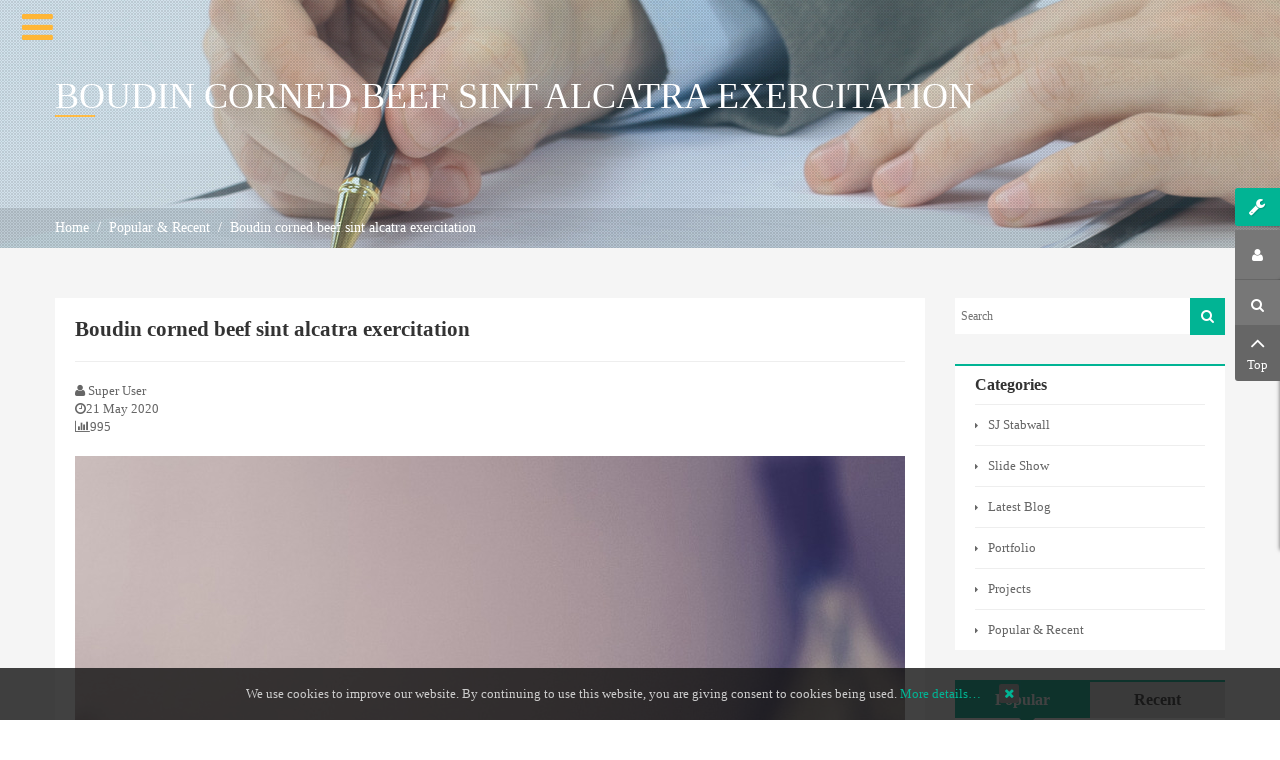

--- FILE ---
content_type: text/html; charset=utf-8
request_url: https://demo.smartaddons.com/templates/joomla3/sj-stabwall/index.php/popular-recent/259-boudin-corned-beef-sint-alcatra-exercitation
body_size: 67673
content:
    



<!DOCTYPE html>
<html  lang="en-gb">
<head>
	<base href="https://demo.smartaddons.com/templates/joomla3/sj-stabwall/index.php/popular-recent/259-boudin-corned-beef-sint-alcatra-exercitation" />
	<meta http-equiv="content-type" content="text/html; charset=utf-8" />
	<meta name="author" content="Super User" />
	<meta name="generator" content="SmartAddons.Com - the high quality products!" />
	<title> Boudin corned beef sint alcatra exercitation</title>
	<link href="https://demo.smartaddons.com/templates/joomla3/sj-stabwall/index.php/component/search/?Itemid=1484&amp;catid=97&amp;id=259&amp;format=opensearch" rel="search" title="Search sj stabwall" type="application/opensearchdescription+xml" />
	<link href="/templates/joomla3/sj-stabwall/templates/sj_stabwall/asset/bootstrap/css/bootstrap.min.css" rel="stylesheet" type="text/css" />
	<link href="/templates/joomla3/sj-stabwall/templates/sj_stabwall/css/system/cpanel.css" rel="stylesheet" type="text/css" />
	<link href="/templates/joomla3/sj-stabwall/templates/sj_stabwall/css/system/sticky.css" rel="stylesheet" type="text/css" />
	<link href="/templates/joomla3/sj-stabwall/templates/sj_stabwall/asset/slick/slick.css" rel="stylesheet" type="text/css" />
	<link href="/templates/joomla3/sj-stabwall/templates/sj_stabwall/asset/slick/slick-theme.css" rel="stylesheet" type="text/css" />
	<link href="/templates/joomla3/sj-stabwall/templates/sj_stabwall/css/template-default.css" rel="stylesheet" type="text/css" />
	<link href="/templates/joomla3/sj-stabwall/templates/sj_stabwall/css/system/pattern.css" rel="stylesheet" type="text/css" />
	<link href="/templates/joomla3/sj-stabwall/templates/sj_stabwall/css/your_css.css" rel="stylesheet" type="text/css" />
	<link href="/templates/joomla3/sj-stabwall/templates/sj_stabwall/asset/fonts/font-awesome-4.4.0/css/font-awesome.css" rel="stylesheet" type="text/css" />
	<link href="/templates/joomla3/sj-stabwall/templates/sj_stabwall/asset/minicolors/jquery.miniColors.css" rel="stylesheet" type="text/css" />
	<link href="/templates/joomla3/sj-stabwall/templates/sj_stabwall/css/responsive.css" rel="stylesheet" type="text/css" />
	<link href="http://fonts.googleapis.com/css?family=Lato:100,400,700,900&amp;subset=latin,latin-ext" rel="stylesheet" type="text/css" />
	<link href="http://fonts.googleapis.com/css?family=Raleway&amp;subset=latin,latin-ext" rel="stylesheet" type="text/css" />
	<link href="/templates/joomla3/sj-stabwall/media/com_acymailing/css/module_default.css?v=1464363196" rel="stylesheet" type="text/css" />
	<link href="https://demo.smartaddons.com/templates/joomla3/sj-stabwall/plugins/system/ytshortcodes/shortcodes/tabs/css/tabs.css" rel="stylesheet" type="text/css" />
	<link href="https://demo.smartaddons.com/templates/joomla3/sj-stabwall/plugins/system/ytshortcodes/shortcodes/icon/css/icon.css" rel="stylesheet" type="text/css" />
	<link href="/templates/joomla3/sj-stabwall/modules/mod_sj_megamenu_res/assets/css/megamenu.css" rel="stylesheet" type="text/css" />
	<link href="/templates/joomla3/sj-stabwall/media/mod_languages/css/template.css" rel="stylesheet" type="text/css" />
	<link href="/templates/joomla3/sj-stabwall/plugins/system/ytshortcodes/assets/css/shortcodes.css" rel="stylesheet" type="text/css" />
	<style type="text/css">
.container{width:1200px}body{font-family:Lato}h1,h2,h3,h4,h5,h6.title, .yt-skills .form-group strong, #cainput_submit, .sj-megamenu-child{font-family:Raleway}div.mod_search295 input[type="search"]{ width:auto; }div.mod_search400 input[type="search"]{ width:auto; }#tabs_696f8287eed4e9900440471768915591{width:100%; height:}#ytico_696f82880196e3544956711768915592.yt-icon i{ font-size:px;line-height:px;background:;color:;-webkit-border-radius:0;border-radius:0;border: ; padding:; }#ytico_696f8288019f67608532211768915592.yt-icon i{ font-size:px;line-height:px;background:;color:;-webkit-border-radius:50px;border-radius:50px;border: ; padding:; }#ytico_696f828801a6213674223701768915592.yt-icon i{ font-size:px;line-height:px;background:;color:;-webkit-border-radius:50px;border-radius:50px;border: ; padding:; }#ytico_696f828801aca3986809201768915592.yt-icon i{ font-size:px;line-height:px;background:;color:;-webkit-border-radius:50px;border-radius:50px;border: ; padding:; }#ytico_696f828801b287927199631768915592.yt-icon i{ font-size:px;line-height:px;background:;color:;-webkit-border-radius:50px;border-radius:50px;border: ; padding:; }
	</style>
	<script type="application/json" class="joomla-script-options new">{"csrf.token":"4db17f825905b2dbcf56b0f891f66cf4","system.paths":{"root":"\/templates\/joomla3\/sj-stabwall","base":"\/templates\/joomla3\/sj-stabwall"},"system.keepalive":{"interval":840000,"uri":"\/templates\/joomla3\/sj-stabwall\/index.php\/component\/ajax\/?format=json"}}</script>
	<script src="/templates/joomla3/sj-stabwall/media/jui/js/jquery.min.js?1e75186f79b257d7750c6ba3d974414c" type="text/javascript"></script>
	<script src="/templates/joomla3/sj-stabwall/media/jui/js/jquery-noconflict.js?1e75186f79b257d7750c6ba3d974414c" type="text/javascript"></script>
	<script src="/templates/joomla3/sj-stabwall/media/jui/js/jquery-migrate.min.js?1e75186f79b257d7750c6ba3d974414c" type="text/javascript"></script>
	<script src="/templates/joomla3/sj-stabwall/media/system/js/caption.js?1e75186f79b257d7750c6ba3d974414c" type="text/javascript"></script>
	<script src="https://demo.smartaddons.com/templates/joomla3/sj-stabwall/templates/sj_stabwall/asset/bootstrap/js/bootstrap.js" type="text/javascript"></script>
	<script src="https://demo.smartaddons.com/templates/joomla3/sj-stabwall/templates/sj_stabwall/js/ytcpanel.js" type="text/javascript"></script>
	<script src="https://demo.smartaddons.com/templates/joomla3/sj-stabwall/templates/sj_stabwall/asset/minicolors/jquery.miniColors.min.js" type="text/javascript"></script>
	<script src="https://demo.smartaddons.com/templates/joomla3/sj-stabwall/templates/sj_stabwall/js/jquery.prettyPhoto.js" type="text/javascript"></script>
	<script src="https://demo.smartaddons.com/templates/joomla3/sj-stabwall/templates/sj_stabwall/js/ytsticky.js" type="text/javascript"></script>
	<script src="https://demo.smartaddons.com/templates/joomla3/sj-stabwall/templates/sj_stabwall/js/yt-script.js" type="text/javascript"></script>
	<script src="https://demo.smartaddons.com/templates/joomla3/sj-stabwall/templates/sj_stabwall/js/slick.min.js" type="text/javascript"></script>
	<script src="/templates/joomla3/sj-stabwall/media/system/js/core.js?1e75186f79b257d7750c6ba3d974414c" type="text/javascript"></script>
	<!--[if lt IE 9]><script src="/templates/joomla3/sj-stabwall/media/system/js/polyfill.event.js?1e75186f79b257d7750c6ba3d974414c" type="text/javascript"></script><![endif]-->
	<script src="/templates/joomla3/sj-stabwall/media/system/js/keepalive.js?1e75186f79b257d7750c6ba3d974414c" type="text/javascript"></script>
	<script src="/templates/joomla3/sj-stabwall/media/system/js/html5fallback.js" type="text/javascript"></script>
	<script src="/templates/joomla3/sj-stabwall/media/com_acymailing/js/acymailing_module.js?v=520" type="text/javascript"></script>
	<script src="/templates/joomla3/sj-stabwall/modules/mod_sj_megamenu_res/assets/js/megamenu.js" type="text/javascript"></script>
	<script src="https://demo.smartaddons.com/templates/joomla3/sj-stabwall/plugins/system/ytshortcodes/assets/js/prettify.js" type="text/javascript"></script>
	<script src="https://demo.smartaddons.com/templates/joomla3/sj-stabwall/plugins/system/ytshortcodes/assets/js/shortcodes.js" type="text/javascript"></script>
	<script type="text/javascript">
jQuery(function($){ initTooltips(); $("body").on("subform-row-add", initTooltips); function initTooltips (event, container) { container = container || document;$(container).find(".hasTooltip").tooltip({"html": true,"container": "body"});} });jQuery(window).on('load',  function() {
				new JCaption('img.caption');
			});	if(typeof acymailing == 'undefined'){
					var acymailing = Array();
				}
				acymailing['NAMECAPTION'] = 'Name';
				acymailing['NAME_MISSING'] = 'Please enter your name';
				acymailing['EMAILCAPTION'] = 'Enter Your Email';
				acymailing['VALID_EMAIL'] = 'Please enter a valid e-mail address';
				acymailing['ACCEPT_TERMS'] = 'Please check the Terms and Conditions';
				acymailing['CAPTCHA_MISSING'] = 'The captcha is invalid, please try again';
				acymailing['NO_LIST_SELECTED'] = 'Please select the lists you want to subscribe to';
		
	</script>
	<script type="text/javascript">var TMPL_NAME = "sj_stabwall";var TMPL_COOKIE = ["bgimage","themecolor","templateLayout","menustyle","activeNotice","typelayout"];</script>


    <meta name="HandheldFriendly" content="true"/>
	<meta name="format-detection" content="telephone=no">
	<meta name="apple-mobile-web-app-capable" content="YES" />
    <meta http-equiv="content-type" content="text/html; charset=utf-8" />
	
	<!-- META FOR IOS & HANDHELD -->
			<meta name="viewport" content="width=device-width, initial-scale=1.0, user-scalable=yes"/>
		
	<!-- LINK FOR FAVICON -->
		
    
	<!-- Google Analytics -->
	<script>
	(function(i,s,o,g,r,a,m){i['GoogleAnalyticsObject']=r;i[r]=i[r]||function(){
	(i[r].q=i[r].q||[]).push(arguments)},i[r].l=1*new Date();a=s.createElement(o),
	m=s.getElementsByTagName(o)[0];a.async=1;a.src=g;m.parentNode.insertBefore(a,m)
	})(window,document,'script','//www.google-analytics.com/analytics.js','ga');

	ga('create', 'UA-1231231-1', 'auto');
	ga('send', 'pageview');

	</script>
	<!-- End Google Analytics -->
	
	<!--For param enableGoogleAnalytics-->
	<script type="text/javascript">
        var _gaq = _gaq || [];
        _gaq.push(["_setAccount", "UA-1231231-1"]);
        _gaq.push(["_trackPageview"]);
        (function() {
        var ga = document.createElement("script"); ga.type = "text/javascript"; ga.async = true;
        ga.src = ("https:" == document.location.protocol ? "https://ssl" : "http://www") + ".google-analytics.com/ga.js";
        var s = document.getElementsByTagName("script")[0]; s.parentNode.insertBefore(ga, s);
        })();
    </script>
	
	
<style>
                div#cookieMessageContainer {
                    position:fixed;
                    z-index:9999;
                    top:0px;
					right:0px;
                    margin:0px auto;
					
                }
                table, tr, td {border:0px !important}
				#cookieMessageContainer table,#cookieMessageContainer td{margin:0;padding:0;vertical-align:middle}
                #cookieMessageAgreementForm {margin-left:10px;}
                #cookieMessageInformationIcon {margin-right:10px;height:29px;}
                #info_icon {vertical-align:middle;margin-top:5px;}
                #buttonbarContainer {height:29px;margin-bottom:-10px;}
                #cookietable {border:none;cellpadding:0px;}
                #cookietable td {border:none;}
                #outer table, #outer tr, #outer td {border:none;}
                #outer{padding:2px;}
				
				
            </style></head>

<body id="bd" class="home-default res  layout-wide " >
	
	<!--[if lt IE 9]>
	<div id="ip-container" class="ip-container msie lt-ie9"><![endif]-->
	<!--[if IE 9]>
	<div id="ip-container" class="ip-container msie"><![endif]-->
	<!--[if gt IE 9]><!-->
	<div id="ip-container" class="ip-container"><!--<![endif]-->
	
		
	<div id="yt_wrapper"  class="loaded">
		
		<div id="sidebar-wrapper" class="block " > <div class="sidebar-close fa fa-times"></div>						
						<div class="container">
							<div class="row">
									<div id="yt_logo" class="col-sm-12 text-center"  >
									<a class="logo" href="https://demo.smartaddons.com/templates/joomla3/sj-stabwall/" title="sj stabwall">
				<img data-placeholder="no" src="https://demo.smartaddons.com/templates/joomla3/sj-stabwall/templates/sj_stabwall/images/styling/default/logo.png" alt="sj stabwall" style="width:66px;height:67px;"  />
			</a>
           
                </div>
				<div id="mainmenu"  class="col-sm-12" >
			<!--[if lt IE 9]><div id="container_menu_20420462251768915592" class="sambar msie lt-ie9 " data-sam="20420462251768915592"><![endif]-->
<!--[if IE 9]><div id="container_menu_20420462251768915592" class="sambar msie  " data-sam="20420462251768915592"><![endif]-->
<!--[if gt IE 9]><!--><div id="container_menu_20420462251768915592" class="sambar" data-sam="20420462251768915592"><!--<![endif]-->
	<div class="sambar-inner">
		<a class="btn-sambar open hidden" data-sapi="collapse" href="#container_menu_20420462251768915592">
			<span class="icon-bar"></span>
			<span class="icon-bar"></span>
			<span class="icon-bar"></span>
		</a>
<ul class="sj-megamenu sj_mega_menu_vertical   sj-megamenu-hover" data-jsapi="on">
	
	<li   class="item-784 level-1 mod parent">
	
<a  data-image="off" data-title="on" data-description="off" href="/templates/joomla3/sj-stabwall/index.php"><span class="menu-title"><span>Home </span></span></a>
<div class="sj-megamenu-child" 
			style="width: 225px"
	>
	<ul class="submenu sj-magamenu-jmod">
		<li class="jmod-output">
			<div class="module-content"><div class="mod-languages me-language">

	<ul class="lang-block">
						<li class="lang-active" dir="ltr">
			<a href="/templates/joomla3/sj-stabwall/index.php/popular-recent">
							English 						</a>
			</li>
								<li class="" dir="rtl">
			<a href="/templates/joomla3/sj-stabwall/index.php/ar/popular-recent">
							Arabic						</a>
			</li>
				</ul>

</div>

<script type="text/javascript">
jQuery(document).ready(function($) {
	var ua = navigator.userAgent,
	_device = (ua.match(/iPad/i)||ua.match(/iPhone/i)||ua.match(/iPod/i)) ? "smartphone" : "desktop";
	
	if(_device == "desktop") {
		$(".mod-languages").bind('hover', function() {
			$(this).children(".dropdown-menu").toggle();
		});
	}else{
		$('.mod-languages .dropdown-toggle').bind('touchstart', function(){
			$('.mod-languages .dropdown-menu').toggle();
		});
	}
});
</script></div>
		</li>
	</ul>
</div>

</li>
	<li   class="item-1011 level-1 parent blog">
		
	<a class="separator" href="#"  data-image="off" data-title="on" data-description="off"><span class="menu-title"><span>Blog</span></span></a>

		<div class="sj-megamenu-child"
						style="width: 880px;"
					>
		<ul class="submenu cols12">
			
	<li   class="item-1214 level-2 mega-pinned parent col3">
	
<a  data-image="off" data-title="on" data-description="off" href="/templates/joomla3/sj-stabwall/index.php/blog/blog-joomla-2"><span class="menu-title"><span>Blog Content</span></span></a>		<div class="sj-megamenu-child"
					>
		<ul class="submenu ">
			
	<li   class="item-1215 level-3 fly-right">
	
<a  data-image="off" data-title="on" data-description="off" href="/templates/joomla3/sj-stabwall/index.php/blog/blog-joomla-2/list-all-categories"><span class="menu-title"><span>List All Categories</span></span></a></li>
	<li   class="item-1216 level-3 fly-right">
	
<a  data-image="off" data-title="on" data-description="off" href="/templates/joomla3/sj-stabwall/index.php/blog/blog-joomla-2/featured-articles"><span class="menu-title"><span>Featured Articles</span></span></a></li>
	<li   class="item-1217 level-3 fly-right">
	
<a  data-image="off" data-title="on" data-description="off" href="/templates/joomla3/sj-stabwall/index.php/blog/blog-joomla-2/category-list"><span class="menu-title"><span>Category List</span></span></a></li>
	<li   class="item-1223 level-3 fly-right parent">
	
<a  data-image="off" data-title="on" data-description="off" href="/templates/joomla3/sj-stabwall/index.php/blog/blog-joomla-2/tags"><span class="menu-title"><span>Category Tag</span></span></a>		<div class="sj-megamenu-child"
						style="width: 225px;"
					>
		<ul class="submenu ">
			
	<li   class="item-1224 level-4 fly-right">
	
<a  data-image="off" data-title="on" data-description="off" href="/templates/joomla3/sj-stabwall/index.php/blog/blog-joomla-2/tags/compact-list-of-tagged-items"><span class="menu-title"><span>Compact List Of Tagged Items</span></span></a></li>
	<li   class="item-1225 level-4 fly-right">
	
<a  data-image="off" data-title="on" data-description="off" href="/templates/joomla3/sj-stabwall/index.php/blog/blog-joomla-2/tags/list-of-all-tags"><span class="menu-title"><span>List Of All Tags</span></span></a></li>
	<li   class="item-1226 level-4 fly-right">
	
<a  data-image="off" data-title="on" data-description="off" href="/templates/joomla3/sj-stabwall/index.php/blog/blog-joomla-2/tags/tagged-items"><span class="menu-title"><span>Tagged Items</span></span></a></li></ul></div></li>
	<li   class="item-1227 level-3 fly-right">
	
<a  data-image="off" data-title="on" data-description="off" href="/templates/joomla3/sj-stabwall/index.php/blog/blog-joomla-2/single-article"><span class="menu-title"><span>Single Article</span></span></a></li></ul></div></li>
	<li   class="item-1392 level-2 mega-pinned parent col3">
	
<a  data-image="off" data-title="on" data-description="off" href="#"><span class="menu-title"><span>Blog Layouts 2</span></span></a>

		<div class="sj-megamenu-child"
					>
		<ul class="submenu ">
			
	<li   class="item-1228 level-3 fly-right">
	
<a  data-image="off" data-title="on" data-description="off" href="/templates/joomla3/sj-stabwall/index.php/blog/2015-12-01-02-46-19/right-sidebar-list"><span class="menu-title"><span>Right Sidebar List</span></span></a></li>
	<li   class="item-1466 level-3 fly-right">
	
<a  data-image="off" data-title="on" data-description="off" href="/templates/joomla3/sj-stabwall/index.php/blog/2015-12-01-02-46-19/left-sidebar-list"><span class="menu-title"><span>Left Sidebar List</span></span></a></li>
	<li   class="item-1229 level-3 fly-right">
	
<a  data-image="off" data-title="on" data-description="off" href="/templates/joomla3/sj-stabwall/index.php/blog/2015-12-01-02-46-19/right-sidebar-grid"><span class="menu-title"><span>Right Sidebar Grid</span></span></a></li>
	<li   class="item-1470 level-3 fly-right">
	
<a  data-image="off" data-title="on" data-description="off" href="/templates/joomla3/sj-stabwall/index.php/blog/2015-12-01-02-46-19/full-width-grid"><span class="menu-title"><span>Full Width Grid</span></span></a></li>
	<li   class="item-1467 level-3 fly-right">
	
<a  data-image="off" data-title="on" data-description="off" href="/templates/joomla3/sj-stabwall/index.php/blog/2015-12-01-02-46-19/left-sidebar-grid"><span class="menu-title"><span>Left Sidebar Grid</span></span></a></li></ul></div></li>
	<li   class="item-791 level-2 mega-pinned parent col3">
	
<a  data-image="off" data-title="on" data-description="off" href="#"><span class="menu-title"><span>Joomla</span></span></a>

		<div class="sj-megamenu-child"
					>
		<ul class="submenu ">
			
	<li   class="item-813 level-3 fly-right parent">
	
<a  data-image="off" data-title="on" data-description="off" href="/templates/joomla3/sj-stabwall/index.php/blog/joomla-pages-2/smart-seach"><span class="menu-title"><span>Search</span></span></a>		<div class="sj-megamenu-child"
					>
		<ul class="submenu ">
			
	<li   class="item-814 level-4 fly-right">
	
<a  data-image="off" data-title="on" data-description="off" href="/templates/joomla3/sj-stabwall/index.php/blog/joomla-pages-2/smart-seach/seach"><span class="menu-title"><span>Search</span></span></a></li>
	<li   class="item-815 level-4 fly-right">
	
<a  data-image="off" data-title="on" data-description="off" href="/templates/joomla3/sj-stabwall/index.php/blog/joomla-pages-2/smart-seach/smart-search"><span class="menu-title"><span>Smart Search</span></span></a></li></ul></div></li>
	<li   class="item-816 level-3 fly-right">
	
<a  data-image="off" data-title="on" data-description="off" href="/templates/joomla3/sj-stabwall/index.php/blog/joomla-pages-2/login-form"><span class="menu-title"><span>Login Form</span></span></a></li>
	<li   class="item-787 level-3 fly-right">
	
<a  data-image="off" data-title="on" data-description="off" href="/templates/joomla3/sj-stabwall/index.php/blog/joomla-pages-2/extenstions"><span class="menu-title"><span>Extensions</span></span></a></li>
	<li   class="item-786 level-3 fly-right">
	
<a  data-image="off" data-title="on" data-description="off" href="/templates/joomla3/sj-stabwall/index.php/blog/joomla-pages-2/module-variations"><span class="menu-title"><span>Module Variations</span></span></a></li>
	<li   class="item-788 level-3 fly-right">
	
<a  data-image="off" data-title="on" data-description="off" href="/templates/joomla3/sj-stabwall/index.php/blog/joomla-pages-2/module-positions"><span class="menu-title"><span>Module Positions</span></span></a></li>
	<li   class="item-1493 level-3 fly-right">
	
<a  data-image="off" data-title="on" data-description="off" href="/templates/joomla3/sj-stabwall/index.php/blog/joomla-pages-2/list-extension"><span class="menu-title"><span>List Extension</span></span></a></li></ul></div></li>
	<li   class="item-1012 level-2 mega-pinned parent col3">
		
	<a class="separator" href="#"  data-image="off" data-title="on" data-description="off"><span class="menu-title"><span>Layouts</span></span></a>

		<div class="sj-megamenu-child"
					>
		<ul class="submenu ">
			
	<li   class="item-1013 level-3 fly-right">
	
<a  data-image="off" data-title="on" data-description="off" href="/templates/joomla3/sj-stabwall/index.php/blog/layouts/all-sidebar-blocks"><span class="menu-title"><span>All Sidebar Blocks</span></span></a></li>
	<li   class="item-809 level-3 fly-right">
	
<a  data-image="off" data-title="on" data-description="off" href="/templates/joomla3/sj-stabwall/index.php/blog/layouts/left-sidebar"><span class="menu-title"><span>Left Sidebar </span></span></a></li>
	<li   class="item-810 level-3 fly-right">
	
<a  data-image="off" data-title="on" data-description="off" href="/templates/joomla3/sj-stabwall/index.php/blog/layouts/content-right-sidebar"><span class="menu-title"><span>Right Sidebar </span></span></a></li>
	<li   class="item-811 level-3 fly-right">
	
<a  data-image="off" data-title="on" data-description="off" href="/templates/joomla3/sj-stabwall/index.php/blog/layouts/full-width"><span class="menu-title"><span>Full Width</span></span></a></li></ul></div></li></ul></div></li>
	<li   class="item-824 level-1 parent">
	
<a  data-image="off" data-title="on" data-description="off" href="/templates/joomla3/sj-stabwall/index.php/bonus-pages"><span class="menu-title"><span>Pages </span></span></a>		<div class="sj-megamenu-child"
						style="width: 225px;"
					>
		<ul class="submenu ">
			
	<li   class="item-827 level-2 fly-right">
	
<a  data-image="off" data-title="on" data-description="off" href="/templates/joomla3/sj-stabwall/index.php/bonus-pages/about"><span class="menu-title"><span>About</span></span></a></li>
	<li   class="item-826 level-2 fly-right">
	
<a  data-image="off" data-title="on" data-description="off" href="/templates/joomla3/sj-stabwall/index.php/bonus-pages/faq"><span class="menu-title"><span>FAQ</span></span></a></li>
	<li   class="item-1020 level-2 fly-right">
	
<a  data-image="off" data-title="on" data-description="off" href="/templates/joomla3/sj-stabwall/index.php/bonus-pages/gallery"><span class="menu-title"><span>Gallery</span></span></a></li>
	<li   class="item-994 level-2 fly-right">
	
<a  data-image="off" data-title="on" data-description="off" href="/templates/joomla3/sj-stabwall/index.php/bonus-pages/contact-us"><span class="menu-title"><span>Contact Us</span></span></a></li>
	<li   class="item-832 level-2 fly-right">
	
<a  data-image="off" data-title="on" data-description="off" href="/templates/joomla3/sj-stabwall/index.php/component/404/?Itemid=832"><span class="menu-title"><span>Page 404</span></span></a>

</li>
	<li   class="item-1014 level-2 fly-right">
	
<a  data-image="off" data-title="on" data-description="off" href="/templates/joomla3/sj-stabwall/?tmpl=comingsoon"><span class="menu-title"><span>Coming Soon</span></span></a>

</li></ul></div></li>
	<li   class="item-785 level-1 parent">
	
<a  data-image="off" data-title="on" data-description="off" href="#"><span class="menu-title"><span>Portfolios</span></span></a>

		<div class="sj-megamenu-child"
						style="width: 225px;"
					>
		<ul class="submenu ">
			
	<li   class="item-1463 level-2 fly-right">
	
<a  data-image="off" data-title="on" data-description="off" href="/templates/joomla3/sj-stabwall/index.php/2015-12-14-10-22-23/portfolio-2-columns"><span class="menu-title"><span>Portfolio 2 Columns</span></span></a></li>
	<li   class="item-1464 level-2 fly-right">
	
<a  data-image="off" data-title="on" data-description="off" href="/templates/joomla3/sj-stabwall/index.php/2015-12-14-10-22-23/portfolio-3-columns"><span class="menu-title"><span>Portfolio 3 Columns</span></span></a></li>
	<li   class="item-1469 level-2 fly-right">
	
<a  data-image="off" data-title="on" data-description="off" href="/templates/joomla3/sj-stabwall/index.php/2015-12-14-10-22-23/portfolio-4-columns"><span class="menu-title"><span>Portfolio 4 Columns</span></span></a></li>
	<li   class="item-1465 level-2 fly-right">
	
<a  data-image="off" data-title="on" data-description="off" href="/templates/joomla3/sj-stabwall/index.php/2015-12-14-10-22-23/portfolio-masonry"><span class="menu-title"><span>Portfolio Masonry</span></span></a></li></ul></div></li>
	<li   class="item-829 level-1 parent services">
	
<a  data-image="off" data-title="on" data-description="off" href="/templates/joomla3/sj-stabwall/index.php/services"><span class="menu-title"><span>Services </span></span></a>		<div class="sj-megamenu-child"
						style="width: 750px;"
					>
		<ul class="submenu cols12">
			
	<li   class="item-1395 level-2 mega-pinned parent col4">
	
<a  data-image="off" data-title="on" data-description="off" href="/templates/joomla3/sj-stabwall/"><span class="menu-title"><span>Our Services</span></span></a>

		<div class="sj-megamenu-child"
					>
		<ul class="submenu ">
			
	<li   class="item-1397 level-3 fly-right">
	
<a  data-image="off" data-title="on" data-description="off" href="#"><span class="menu-title"><span>Responsive layout</span></span></a>

</li>
	<li   class="item-1396 level-3 fly-right">
	
<a  data-image="off" data-title="on" data-description="off" href="/templates/joomla3/sj-stabwall/"><span class="menu-title"><span>Fully Customizable</span></span></a>

</li>
	<li   class="item-1398 level-3 fly-right">
	
<a  data-image="off" data-title="on" data-description="off" href="/templates/joomla3/sj-stabwall/"><span class="menu-title"><span>User Interface</span></span></a>

</li>
	<li   class="item-1399 level-3 fly-right">
	
<a  data-image="off" data-title="on" data-description="off" href="/templates/joomla3/sj-stabwall/"><span class="menu-title"><span>Free update &amp; Support</span></span></a>

</li>
	<li   class="item-1401 level-3 fly-right">
	
<a  data-image="off" data-title="on" data-description="off" href="/templates/joomla3/sj-stabwall/"><span class="menu-title"><span>Planing</span></span></a>

</li></ul></div></li>
	<li   class="item-1400 level-2 mega-pinned col8 mod parent">
	
<a  data-image="off" data-title="on" data-description="off" href="/templates/joomla3/sj-stabwall/"><span class="menu-title"><span>Featured services</span></span></a>
<div class="sj-megamenu-child" 
	>
	<ul class="submenu sj-magamenu-jmod">
		<li class="jmod-output">
			<div class="module-content">
<div class="row">
<div class="col-sm-6 ">
<div class="thumbnail"><img class="attachment-full" src="/templates/joomla3/sj-stabwall/images/bonus_page/sv1.jpg" alt="sv1" />
<div class="caption">
<h3><a href="#" rel="alternate">Planning</a></h3>
</div>
</div>
</div>
<div class=" col-sm-6 ">
<div class="thumbnail"><img class="attachment-full" src="/templates/joomla3/sj-stabwall/images/bonus_page/sv2.jpg" alt="sv2" />
<div class="caption">
<h3><a href="#" rel="alternate">App Development</a></h3>
</div>
</div>
</div>
</div>
</div>
		</li>
	</ul>
</div>

</li></ul></div></li>
	<li   class="item-833 level-1">
	
<a  data-image="off" data-title="on" data-description="off" href="http://demo.smartaddons.com/extensions/sj-shortcode/" target="_blank"><span class="menu-title"><span>Shortcodes </span></span></a>

</li></ul>
	</div>
</div>
<script type="text/javascript">
	jQuery( window ).resize(function() {
		var w_width = parseInt(jQuery(window).width());
		if(w_width <991){
			jQuery('#container_menu_20420462251768915592 .sj_mega_menu_vertical .level-1.parent ').each(function(){
				var html = jQuery(this).find('a').eq(0).html();
				jQuery(this).find('a').eq(0).remove();
				jQuery(this).prepend('<a href="#">'+html+'</a>');
			})
		}
	})
	jQuery(function($){
	var w_width = parseInt($(window).width());
	
	if(w_width > 991){
		
					
					$('#container_menu_20420462251768915592 .level-2').each(function(){
						$(this).find('.submenu ').eq(0).append('<div style="clear:both"></div>');
						if(!$(this).hasClass('mega-pinned')){
							$(this).find('.sj-megamenu-child').eq(0).css('position','absolute');
							$(this).find('.sj-megamenu-child').eq(0).css('top','0px');
							$(this).find('.sj-megamenu-child').eq(0).css('left','100%');
						}
					})
					$('#container_menu_20420462251768915592 .sj_mega_menu_vertical .level-1').each(function(){
						$(this).find('.submenu ').eq(0).append('<div style="clear:both"></div>');
						
					})


		
			}else{
		$('#container_menu_20420462251768915592 .sj_mega_menu_vertical .level-1').click(function(){
			if($(this).hasClass('so_slide_up')){
				$(this).removeClass('so_slide_up');
				$(this).find('.submenu').slideUp();
			}else{
				$(this).addClass('so_slide_up');
				$(this).find('.submenu').slideDown();
			}
		})
		$('#container_menu_20420462251768915592 .sj_mega_menu_vertical .level-1.parent ').each(function(){
			var html = $(this).find('a').eq(0).html();
			$(this).find('a').eq(0).remove();
			$(this).prepend('<a href="#">'+html+'</a>');
		})
	}
	})
</script>
		</div>
				<div id="social"  class="col-sm-12 text-center" >
			
<div class="social-top"><a id="ytico_696f82880196e3544956711768915592" href="https://www.facebook.com/SmartAddons.page" class="yt-icon" target="_blank"><i class="fa fa-facebook"></i></a> <a id="ytico_696f8288019f67608532211768915592" href="https://twitter.com/smartaddons" class="yt-icon" target="_blank"><i class="fa fa-twitter"></i></a> <a id="ytico_696f828801a6213674223701768915592" href="https://plus.google.com/+Smartaddons/posts" class="yt-icon" target="_blank"><i class="fa fa-google-plus"></i></a> <a id="ytico_696f828801aca3986809201768915592" href="https://www.linkedin.com/in/smartaddons" class="yt-icon" target="_blank"><i class="fa fa-linkedin"></i></a> <a id="ytico_696f828801b287927199631768915592" href="#" class="yt-icon" target="_blank"><i class="fa fa-instagram"></i></a></div>
<div class="hotline">
<p>Hotline ( +123 ) 456 789</p>
</div>

		</div>
									</div>
						</div>
						
                    </div><div class="sidebar-open fa fa-bars" id="sidebar-open"></div><div id="page-content-wrapper" class="page-content-wrapper"><section id="yt_breadcrumb" class="block">						<div class="container">
							<div class="row">
									<div id="breadcrumb"  class="col-sm-12" >
			    	
	<div class="module   breadcrum-style-me " >
	    	    <div class="modcontent clearfix">
			
<ul class="breadcrumb  breadcrum-style-me">
	<li class="title-breadcrumbs"><span> Boudin corned beef sint alcatra exercitation</span></li><li><a href="/templates/joomla3/sj-stabwall/index.php" class="pathway">Home</a></li><li><a href="/templates/joomla3/sj-stabwall/index.php/popular-recent" class="pathway">Popular &amp; Recent</a></li><li class="last-active"><span> Boudin corned beef sint alcatra exercitation</span></li></ul>
	    </div>
	</div>
    
		</div>
									</div>
						</div>
						
                    </section>			<section id="content" class="  no-left block com_content">						
						<div  class="container">
							<div  class="row">
								<aside id="content_left" class="col-lg-3 col-md-3 col-sm-12 hidden"></aside> <div id="content_main" class="col-lg-9 col-md-9 col-sm-12">			<div id="system-message-container">
	</div>

                 <div id="yt_component">
             <div class="item-page" itemscope itemtype="https://schema.org/Article">
	<meta itemprop="inLanguage" content="en-GB" />
	
		
			<div class="page-header">
		<h2 itemprop="headline">
			 Boudin corned beef sint alcatra exercitation		</h2>
							</div>
					
		
						<dl class="article-info muted">

		
			<dt class="article-info-term">
																</dt>

							<dd class="createdby">
	<i class="fa fa-user"></i>
					Super User	</dd>			
			
			
					
									<dd class="create"><i class="fa fa-clock-o"></i>21 May 2020</dd>			
			
							<dd class="hits"><i class="fa fa-bar-chart"></i>995</dd>						</dl>
	
	
		
							<div class="pull-none item-image"> <img
		 src="/templates/joomla3/sj-stabwall/images/sample/content/Popular_Recent/2.jpg" alt="" itemprop="image"/> </div>
			<div itemprop="articleBody">
		<p>Aenean vehicula vehicula aliquam. Aliquam lobortis cursus erat, in dictum neque suscipit id. In eget ante massa. Mauris ut mauris vel libero sagittis<br />congue. Aenean id turpis lectus. Duis eget consequat velit. Suspendisse cursus nulla vel eros blandit placerat. Aliquam volutpat justo sit amet dui</p>
 
<p>sollicitudin eget interdum nibh gravida. Cras nec placerat libero. Cras id risus sem. Maecenas sit amet ligula turpis, malesuada convallis dui. Ut <br />ligula lorem, vestibulum sit amet fringilla lobortis, posuere at odio. Class aptent taciti sociosqu ad litora torquent per conubia nostra, per inceptos <br />himenaeos. Integer egestas lectus egestas erat convallis et eleifend sapien tempor. Nulla aliquam nisi sed lorem rhoncus ut adipiscing leo semper. <br />Vestibulum sit amet libero ante, a porta augue. Morbi ornare, leo a tristique rutrum, arcu nulla ornare purus, et pharetra tortor lectus at lectus. <br />Cras congue rhoncus eros et facilisis. Maecenas vehicula pretium turpis, in volutpat mauris imperdiet vel. Nulla facilisi. Sed at justo sem, at iaculis <br />ligula. Phasellus ligula tortor, porttitor in imperdiet et, dignissim in metus. Etiam vitae lorem at felis porta auctor. Nullam semper pharetra gravida.<br />Quisque arcu elit, condimentum eu convallis nec, mattis vitae elit. Aliquam eu justo eu ipsum ultricies rutrum non eu sapien. Lorem ipsum <br />dolor sit amet, consectetur adipiscing elit. Aenean congue porttitor ligula, in tempor ipsum sagittis ut. Suspendisse sit amet tortor urna, <br />ut mattis massa. Curabitur eget elit leo. Integer mauris odio, semper quis aliquet id, mattis quis mauris. Proin consectetur vestibulum <br />tellus eu tempor.<br />Vestibulum sit amet libero vel neque dapibus ultrices. Sed sollicitudin est neque, ac dictum ipsum. Nullam lobortis, nisi ut pulvinar pellentesque, <br />orci metus bibendum velit, et adipiscing felis sapien fermentum dui. Mauris vulputate lobortis hendrerit. Cras condimentum vulputate ante in imperdiet.<br />Donec vitae massa orci. Fusce orci ligula, gravida vel tincidunt ut, pretium in dolor. Nulla in odio diam, eu malesuada nisl. Sed porta metus at est <br />suscipit sagittis. Suspendisse elementum tortor sit amet lorem elementum ornare. Cum sociis natoque penatibus et magnis dis parturient montes,<br />nascetur ridiculus mus. Mauris venenatis, quam fringilla lobortis luctus, nulla sapien ultricies nisi, ut fermentum arcu tortor vel orci.<br />Curabitur luctus tortor non quam gravida ultrices. In erat urna, tincidunt nec pulvinar ac, laoreet ut orci. Duis vestibulum, <br />mi id malesuada pulvinar, arcu nibh facilisis augue, ut accumsan urna orci sagittis justo. Donec ut metus eros. Nulla at tortor et<br />mauris accumsan adipiscing. Morbi pellentesque, dui ut blandit vehicula, lectus ligula aliquam nulla, sed mollis nunc odio at ipsum.<br />Mauris scelerisque metus a justo facilisis ut semper ligula eleifend. Phasellus non odio nibh. Curabitur at tincidunt neque. <br />Nunc euismod malesuada massa ac luctus. Pellentesque sed bibendum velit. Vivamus dictum pulvinar ipsum, vitae vestibulum eros <br />ornare sit amet. Donec ut felis at sem auctor iaculis. Nullam hendrerit tempus tellus, ut fringilla diam vehicula quis. Nulla <br />acilisi. Morbi at eros et leo pulvinar molestie at rutrum orci.</p>	</div>

	
	<ul class="pager pagenav">
	<li class="previous">
		<a class="hasTooltip" title="Proident anim spare ribs quis occaecat" aria-label="Previous article: Proident anim spare ribs quis occaecat" href="/templates/joomla3/sj-stabwall/index.php/popular-recent/260-proident-anim-spare-ribs-quis-occaecat" rel="prev">
			<span class="icon-chevron-left" aria-hidden="true"></span> <span aria-hidden="true">Prev</span>		</a>
	</li>
	<li class="next">
		<a class="hasTooltip" title="Strip steak beef ham hock bacon proident" aria-label="Next article: Strip steak beef ham hock bacon proident" href="/templates/joomla3/sj-stabwall/index.php/popular-recent/258-strip-steak-beef-ham-hock-bacon-proident" rel="next">
			<span aria-hidden="true">Next</span> <span class="icon-chevron-right" aria-hidden="true"></span>		</a>
	</li>
</ul>
							</div>

        </div>
		</div> <aside id="content_right" class="col-lg-3 col-md-3">		<div id="right"   class="col-sm-12" >
			    	
	<div class="module search-right " >
	    	    <div class="modcontent clearfix">
			<div class="search search-right mod_search400">
	<form action="/templates/joomla3/sj-stabwall/index.php/popular-recent" method="post" class="form-inline">
		<div class="form-group">
		<label class="sr-only element-invisible" for="mod-search-searchword">Search ...</label> <div class="input-group"><input name="searchword" id="mod-search-searchword" maxlength="200"  class="inputbox search-query" type="search" size="40" placeholder="Search" /> <button class="button input-group-addon" onclick="this.form.searchword.focus();"><span class="fa fa-search"></span></button></div>		</div>
		<input type="hidden" name="task" value="search" />
		<input type="hidden" name="option" value="com_search" />
		<input type="hidden" name="Itemid" value="1484" />
	</form>
</div>
	    </div>
	</div>
        	
	<div class="module   style-right  " >
	    		    <h3 class="modtitle">Categories</h3>
	    	    <div class="modcontent clearfix">
			
<ul class="menu style-menu">
<li class="item-1479"><a href="/templates/joomla3/sj-stabwall/index.php/sj-stabwall" >SJ Stabwall</a></li><li class="item-1480"><a href="/templates/joomla3/sj-stabwall/index.php/slide-show" >Slide Show</a></li><li class="item-1481"><a href="/templates/joomla3/sj-stabwall/index.php/latest-blog" >Latest Blog</a></li><li class="item-1482"><a href="/templates/joomla3/sj-stabwall/index.php/portfolio" >Portfolio</a></li><li class="item-1483"><a href="/templates/joomla3/sj-stabwall/index.php/projects" >Projects</a></li><li class="item-1484 current active"><a href="/templates/joomla3/sj-stabwall/index.php/popular-recent" >Popular &amp; Recent</a></li></ul>
	    </div>
	</div>
        	
	<div class="module  " >
	    	    <div class="modcontent clearfix">
			
<div class="tabsright"><div class='yt-tabs basic  pull-left yt-clearfix' id='tabs_696f8287eed4e9900440471768915591'><ul class='nav-tabs clearfix'><li class="active"><a href="#Popular" class="active" >Popular</a></li><li class=""><a href="#Recent" class="" >Recent</a></li></ul><div class='tab-content'><div id="Popular" class="clearfix active" ><ul class="mostread">
	<li itemscope itemtype="http://schema.org/Article" class="media">
		
	    	<figure class="pull-left item-image" >
		
		<img width="60" src="/templates/joomla3/sj-stabwall/images/sample/content/Popular_Recent/3.jpg" alt="" />		
    </figure>
		<div class="media-body">
			<h4 class="media-heading">
			<a href="/templates/joomla3/sj-stabwall/index.php/popular-recent/260-proident-anim-spare-ribs-quis-occaecat" itemprop="url">
				<span itemprop="name">
					Proident anim spare ribs quis occaecat				</span>
			</a>
			</h4>
							<span class="mod-articles-date">21 May 2020</span>
					</div>
	</li>
	<li itemscope itemtype="http://schema.org/Article" class="media">
		
	    	<figure class="pull-left item-image" >
		
		<img width="60" src="/templates/joomla3/sj-stabwall/images/sample/content/Popular_Recent/11.jpg" alt="" />		
    </figure>
		<div class="media-body">
			<h4 class="media-heading">
			<a href="/templates/joomla3/sj-stabwall/index.php/popular-recent/268-venison-picanha-porchetta-est-qui-capicola" itemprop="url">
				<span itemprop="name">
					Venison picanha porchetta est qui capicola				</span>
			</a>
			</h4>
							<span class="mod-articles-date">21 May 2020</span>
					</div>
	</li>
	<li itemscope itemtype="http://schema.org/Article" class="media">
		
	    	<figure class="pull-left item-image" >
		
		<img width="60" src="/templates/joomla3/sj-stabwall/images/sample/content/Popular_Recent/1.jpg" alt="" />		
    </figure>
		<div class="media-body">
			<h4 class="media-heading">
			<a href="/templates/joomla3/sj-stabwall/index.php/popular-recent/258-strip-steak-beef-ham-hock-bacon-proident" itemprop="url">
				<span itemprop="name">
					Strip steak beef ham hock bacon proident				</span>
			</a>
			</h4>
							<span class="mod-articles-date">21 May 2020</span>
					</div>
	</li>
	<li itemscope itemtype="http://schema.org/Article" class="media">
		
	    	<figure class="pull-left item-image" >
		
		<img width="60" src="/templates/joomla3/sj-stabwall/images/sample/content/Popular_Recent/7.jpg" alt="" />		
    </figure>
		<div class="media-body">
			<h4 class="media-heading">
			<a href="/templates/joomla3/sj-stabwall/index.php/popular-recent/264-sint-capicola-in-bacon-pork-adipisicing-ham" itemprop="url">
				<span itemprop="name">
					Sint capicola in bacon pork adipisicing ham				</span>
			</a>
			</h4>
							<span class="mod-articles-date">21 May 2020</span>
					</div>
	</li>
	<li itemscope itemtype="http://schema.org/Article" class="media">
		
	    	<figure class="pull-left item-image" >
		
		<img width="60" src="/templates/joomla3/sj-stabwall/images/sample/content/Popular_Recent/2.jpg" alt="" />		
    </figure>
		<div class="media-body">
			<h4 class="media-heading">
			<a href="/templates/joomla3/sj-stabwall/index.php/popular-recent/259-boudin-corned-beef-sint-alcatra-exercitation" itemprop="url">
				<span itemprop="name">
					 Boudin corned beef sint alcatra exercitation				</span>
			</a>
			</h4>
							<span class="mod-articles-date">21 May 2020</span>
					</div>
	</li>
	<li itemscope itemtype="http://schema.org/Article" class="media">
		
	    	<figure class="pull-left item-image" >
		
		<img width="60" src="/templates/joomla3/sj-stabwall/images/sample/content/Popular_Recent/6.jpg" alt="" />		
    </figure>
		<div class="media-body">
			<h4 class="media-heading">
			<a href="/templates/joomla3/sj-stabwall/index.php/popular-recent/263-tri-tip-brisket-pork-loin-ad-sausage-minim" itemprop="url">
				<span itemprop="name">
					Tri-tip brisket pork loin ad sausage minim				</span>
			</a>
			</h4>
							<span class="mod-articles-date">21 May 2020</span>
					</div>
	</li>
</ul>
</div><div id="Recent" class="clearfix " ><ul class="latestnews">
	<li itemscope itemtype="http://schema.org/Article" class="media">
		
	    	<figure class="pull-left item-image" >
		
		<img width="60" src="/templates/joomla3/sj-stabwall/images/sample/content/Popular_Recent/1.jpg" alt="" />		
    </figure>
		<div class="media-body">
			<h4 class="media-heading">
			<a href="/templates/joomla3/sj-stabwall/index.php/popular-recent/258-strip-steak-beef-ham-hock-bacon-proident" itemprop="url">
				<span itemprop="name">
					Strip steak beef ham hock bacon proident				</span>
			</a>
			</h4>
							<span class="mod-articles-date">21 May 2020</span>
					</div>
	</li>
	<li itemscope itemtype="http://schema.org/Article" class="media">
		
	    	<figure class="pull-left item-image" >
		
		<img width="60" src="/templates/joomla3/sj-stabwall/images/sample/content/Popular_Recent/2.jpg" alt="" />		
    </figure>
		<div class="media-body">
			<h4 class="media-heading">
			<a href="/templates/joomla3/sj-stabwall/index.php/popular-recent/259-boudin-corned-beef-sint-alcatra-exercitation" itemprop="url">
				<span itemprop="name">
					 Boudin corned beef sint alcatra exercitation				</span>
			</a>
			</h4>
							<span class="mod-articles-date">21 May 2020</span>
					</div>
	</li>
	<li itemscope itemtype="http://schema.org/Article" class="media">
		
	    	<figure class="pull-left item-image" >
		
		<img width="60" src="/templates/joomla3/sj-stabwall/images/sample/content/Popular_Recent/3.jpg" alt="" />		
    </figure>
		<div class="media-body">
			<h4 class="media-heading">
			<a href="/templates/joomla3/sj-stabwall/index.php/popular-recent/260-proident-anim-spare-ribs-quis-occaecat" itemprop="url">
				<span itemprop="name">
					Proident anim spare ribs quis occaecat				</span>
			</a>
			</h4>
							<span class="mod-articles-date">21 May 2020</span>
					</div>
	</li>
	<li itemscope itemtype="http://schema.org/Article" class="media">
		
	    	<figure class="pull-left item-image" >
		
		<img width="60" src="/templates/joomla3/sj-stabwall/images/sample/content/Popular_Recent/4.jpg" alt="" />		
    </figure>
		<div class="media-body">
			<h4 class="media-heading">
			<a href="/templates/joomla3/sj-stabwall/index.php/popular-recent/261-nulla-ad-tempor-salami-shankle-minim" itemprop="url">
				<span itemprop="name">
					Nulla ad tempor salami shankle minim				</span>
			</a>
			</h4>
							<span class="mod-articles-date">21 May 2020</span>
					</div>
	</li>
	<li itemscope itemtype="http://schema.org/Article" class="media">
		
	    	<figure class="pull-left item-image" >
		
		<img width="60" src="/templates/joomla3/sj-stabwall/images/sample/content/Popular_Recent/5.jpg" alt="" />		
    </figure>
		<div class="media-body">
			<h4 class="media-heading">
			<a href="/templates/joomla3/sj-stabwall/index.php/popular-recent/262-ham-hock-dolor-reprehenderit-minim-cillum" itemprop="url">
				<span itemprop="name">
					Ham hock dolor reprehenderit minim cillum				</span>
			</a>
			</h4>
							<span class="mod-articles-date">21 May 2020</span>
					</div>
	</li>
	<li itemscope itemtype="http://schema.org/Article" class="media">
		
	    	<figure class="pull-left item-image" >
		
		<img width="60" src="/templates/joomla3/sj-stabwall/images/sample/content/Popular_Recent/6.jpg" alt="" />		
    </figure>
		<div class="media-body">
			<h4 class="media-heading">
			<a href="/templates/joomla3/sj-stabwall/index.php/popular-recent/263-tri-tip-brisket-pork-loin-ad-sausage-minim" itemprop="url">
				<span itemprop="name">
					Tri-tip brisket pork loin ad sausage minim				</span>
			</a>
			</h4>
							<span class="mod-articles-date">21 May 2020</span>
					</div>
	</li>
</ul></div></div></div></div>
	    </div>
	</div>
        	
	<div class="module  style-right  " >
	    		    <h3 class="modtitle">Tags</h3>
	    	    <div class="modcontent clearfix">
			<div class="tagspopular style-right ">
				<a href="/templates/joomla3/sj-stabwall/index.php/blog/blog-joomla-2/tags/compact-list-of-tagged-items/joomla">
			joomla</a>
						<a href="/templates/joomla3/sj-stabwall/index.php/blog/blog-joomla-2/tags/list-of-all-tags/mysql">
			MySQL</a>
						<a href="/templates/joomla3/sj-stabwall/index.php/blog/blog-joomla-2/tags/list-of-all-tags/php">
			php </a>
						<a href="/templates/joomla3/sj-stabwall/index.php/blog/blog-joomla-2/tags/compact-list-of-tagged-items/wordpress">
			Wordpress</a>
						<a href="/templates/joomla3/sj-stabwall/index.php/blog/blog-joomla-2/tags/compact-list-of-tagged-items/magento">
			Magento</a>
						<a href="/templates/joomla3/sj-stabwall/index.php/blog/blog-joomla-2/tags/list-of-all-tags/extensions">
			Extensions </a>
						<a href="/templates/joomla3/sj-stabwall/index.php/blog/blog-joomla-2/tags/list-of-all-tags/smartaddons">
			Smartaddons</a>
						<a href="/templates/joomla3/sj-stabwall/index.php/blog/blog-joomla-2/tags/list-of-all-tags/sj-plus">
			SJ-Plus</a>
						<a href="/templates/joomla3/sj-stabwall/index.php/blog/blog-joomla-2/tags/tagged-items/responsive">
			Responsive</a>
						<a href="/templates/joomla3/sj-stabwall/index.php/blog/blog-joomla-2/tags/tagged-items/design">
			Design</a>
			</div>
	    </div>
	</div>
    
		</div>
		</aside> 							</div >
						</div >
						
                    </section>					<section id="yt_spotlight10" class="block">						<div class="container">
							<div class="row">
									<div id="bottom2"  class="col-sm-12" >
			    	
	<div class="module newsletter text-center " >
	    		    <h3 class="modtitle">Newsletter</h3>
	    	    <div class="modcontent clearfix">
			<div class="acymailing_modulenewsletter text-center" id="acymailing_module_formAcymailing59771">
	<div class="acymailing_fulldiv" id="acymailing_fulldiv_formAcymailing59771"  >
		<form id="formAcymailing59771" action="/templates/joomla3/sj-stabwall/index.php/popular-recent" onsubmit="return submitacymailingform('optin','formAcymailing59771')" method="post" name="formAcymailing59771"  >
		<div class="acymailing_module_form" >
			<div class="acymailing_introtext">Be the first to know about the latest fashion new and get exclusive offers</div>			<table class="acymailing_form">
				<tr>
												<td class="acyfield_email acy_requiredField">
								<input id="user_email_formAcymailing59771"  onfocus="if(this.value == 'Enter Your Email') this.value = '';" onblur="if(this.value=='') this.value='Enter Your Email';" class="inputbox" type="text" name="user[email]" style="width:100%" value="Enter Your Email" title="Enter Your Email"/>
							</td> </tr><tr>
					
					<td  class="acysubbuttons">
												<input class="button subbutton btn btn-primary" type="submit" value="Subscribe" name="Submit" onclick="try{ return submitacymailingform('optin','formAcymailing59771'); }catch(err){alert('The form could not be submitted '+err);return false;}"/>
											</td>
				</tr>
			</table>
						<input type="hidden" name="ajax" value="0" />
			<input type="hidden" name="acy_source" value="module_343" />
			<input type="hidden" name="ctrl" value="sub"/>
			<input type="hidden" name="task" value="notask"/>
			<input type="hidden" name="redirect" value="https%3A%2F%2Fdemo.smartaddons.com%2Ftemplates%2Fjoomla3%2Fsj-stabwall%2Findex.php%2Fpopular-recent%2F259-boudin-corned-beef-sint-alcatra-exercitation"/>
			<input type="hidden" name="redirectunsub" value="https%3A%2F%2Fdemo.smartaddons.com%2Ftemplates%2Fjoomla3%2Fsj-stabwall%2Findex.php%2Fpopular-recent%2F259-boudin-corned-beef-sint-alcatra-exercitation"/>
			<input type="hidden" name="option" value="com_acymailing"/>
						<input type="hidden" name="hiddenlists" value="1"/>
			<input type="hidden" name="acyformname" value="formAcymailing59771" />
									</div>
		</form>
	</div>
	</div>
	    </div>
	</div>
    
		</div>
									</div>
						</div>
						
                    </section>			<footer id="yt_footer" class="block">						<div class="container">
							<div class="row">
									<div id="yt_copyright" class="col-sm-12"  >
					
       
		
	
					<div class="copyright">
				Copyright © 2026 SJ Stabwall. All Rights Reserved			</div>
				
		<!-- 
        You CAN NOT remove (or unreadable) those links without permission. Removing the link and template sponsor Please visit smartaddons.com or contact with e-mail (contact@ytcvn.com) If you don't want to link back to smartaddons.com, you can always pay a link removal donation. This will allow you to use the template link free on one domain name. Also, kindly send me the site's url so I can include it on my list of verified users. 
        -->
		<div class="designby copyright_middle">
			Designed by <a target="_blank" title="Visit SmartAddons!" href="http://www.smartaddons.com/">SmartAddons.Com</a>
		</div>
			
        		
                </div>
									</div>
						</div>
						
                    </footer>			</div>	</div>
	</div>
	
		
    		<div id="yt_sticky_right" class="yt-slidePanel hidden-sm hidden-xs" >
			<div class="yt-sticky">
				    	
	<div class="module ">
		<span class="btn-special" title="Login Form"><span class="fa fa-user"></span></span>
		<div class="box-special">
						<div class="clearfix">
			<form action="https://demo.smartaddons.com/templates/joomla3/sj-stabwall/index.php/popular-recent/259-boudin-corned-beef-sint-alcatra-exercitation" method="post" id="login-form" class="form">
			<div class="pretext">
			<p><span>Login or Create an Account</span>
If you have an account with us, please log in.</p>
		</div>
		<div class="userdata">
		<div id="form-login-username" class="control-group">
			<div class="form-group">
									<label for="modlgn-username">Username</label>
					<input id="modlgn-username" type="text" name="username" class="form-control" tabindex="0" size="18" placeholder="Username" />
							</div>
		</div>
		<div id="form-login-password" class="control-group">
			<div class="form-group">
									<label for="modlgn-passwd">Password</label>
					<input id="modlgn-passwd" type="password" name="password" class="form-control" tabindex="0" size="18" placeholder="Password" />
							</div>
		</div>
						<div id="form-login-remember" class="control-group checkbox pull-left ">
			<label for="modlgn-remember" class="control-label">
			<input id="modlgn-remember" type="checkbox" name="remember" class="inputbox" value="yes"/>Remember Me</label> 
			
		</div>
									<div class="unstyled pull-right">
				<a href="/templates/joomla3/sj-stabwall/index.php/blog/joomla-pages-2/login-form?view=registration">
				New Account? <span class="icon-arrow-right"></span></a>
			</div>
				<div id="form-login-submit" class="control-group">
			<div class="controls">
				<button type="submit" tabindex="0" name="Submit" class="btn btn-primary">Log in</button>
			</div>
		</div>
		<input type="hidden" name="option" value="com_users" />
		<input type="hidden" name="task" value="user.login" />
		<input type="hidden" name="return" value="aHR0cHM6Ly9kZW1vLnNtYXJ0YWRkb25zLmNvbS90ZW1wbGF0ZXMvam9vbWxhMy9zai1zdGFid2FsbC9pbmRleC5waHAvcG9wdWxhci1yZWNlbnQvMjU5LWJvdWRpbi1jb3JuZWQtYmVlZi1zaW50LWFsY2F0cmEtZXhlcmNpdGF0aW9u" />
		<input type="hidden" name="4db17f825905b2dbcf56b0f891f66cf4" value="1" />	</div>
	</form>
			</div>
		</div>
	</div>
        	
	<div class="module ">
		<span class="btn-special" title="Search Module"><span class="fa fa-search"></span></span>
		<div class="box-special">
						<div class="clearfix">
			<div class="search @search mod_search295">
	<form action="/templates/joomla3/sj-stabwall/index.php/popular-recent" method="post" class="form-inline">
		<div class="form-group">
		<label class="sr-only element-invisible" for="mod-search-searchword">Search ...</label> <div class="input-group"><input name="searchword" id="mod-search-searchword" maxlength="200"  class="inputbox search-query" type="search" size="29" placeholder="Search" /> <button class="button input-group-addon" onclick="this.form.searchword.focus();"><span class="fa fa-search"></span></button></div>		</div>
		<input type="hidden" name="task" value="search" />
		<input type="hidden" name="option" value="com_search" />
		<input type="hidden" name="Itemid" value="1484" />
	</form>
</div>
			</div>
		</div>
	</div>
    
			</div>
		</div>
		
        
	<script type="text/javascript">
		jQuery(document).ready(function($){
			var events = 'click';
			
						
			
							YTScript.slidePositions('#yt_sticky_right .yt-sticky', 'right', events);
					});
	</script>






<script type="text/javascript">
	jQuery(document).ready(function($){
		
		typelayout = 'wide';
		switch(typelayout) {
			case "wide":
				bodybgimage = 'pattern3';
			case "boxed":
				bodybgimage = 'pattern3';
				break;
			case "framed":
				 bodybgimage = 'pattern8';
				break;
			case "rounded":
				bodybgimage = 'pattern3';
				break;
			
		}
		$('.brands').slick({
		  slidesToShow: 6,
		  slidesToScroll: 1,
		  autoplay: true,
		  autoplaySpeed: 5000,
		  prevArrow: '<span class="slick-prev"><i class="fa fa-angle-left"></i></span>',
		  nextArrow: '<span class="slick-next"><i class="fa fa-angle-right"></i></span>',
		  		  responsive: [
			{
			  breakpoint: 767,
			  settings: {
				slidesToShow: 4,
				slidesToScroll: 1
			  }
			},
			{
			  breakpoint: 480,
			  settings: {
				slidesToShow: 2,
				slidesToScroll: 1
			  }
			}]
		});
		$('.our-team-container').slick({
		  slidesToShow: 4,
		  slidesToScroll: 1,
		  autoplay: true,
		  autoplaySpeed: 5000,
		  prevArrow: '<span class="slick-prev"><i class="fa fa-angle-left"></i></span>',
		  nextArrow: '<span class="slick-next"><i class="fa fa-angle-right"></i></span>',
		  		  responsive: [
			{
			  breakpoint: 767,
			  settings: {
				slidesToShow: 2,
				slidesToScroll: 1
			  }
			},
			{
			  breakpoint: 480,
			  settings: {
				slidesToShow: 1,
				slidesToScroll: 1
			  }
			}]
			
		});
		
	});
</script>


<div id="cpanel_wrapper" class="hidden-sm hidden-xs">
    <div class="accordion" id="ytcpanel_accordion">
        <div class="cpanel-head">
			Template Settings
			<div class="cpanel-reset">
				<a class="btn btn-info" href="#" onclick="javascript: onCPResetDefault(TMPL_COOKIE);" ><i class="fa fa-refresh fa-spin"></i> Reset</a>
			</div>
		</div>
		
    	<!--Body-->
        <div class="cpanel-theme">
			<!-- Style Color -->
			<div class="panel-group">
				<h4 class="panel-heading">Theme Colors</h4>
			  
				<div class="panel-theme-color">
					<span  title="Default" class="theme-color default active">Default</span>
					<span  title="Blue"    class="theme-color blue">Blue</span>
					<span  title="Red"     class="theme-color red">Red</span>
					<span  title="Green"   class="theme-color green">Green</span>
					<span  title="Pink"    class="theme-color pink">Pink</span>
				</div>
			</div>
			
			<!--<div class="panel-group">
					<h4 class="panel-heading">Background Color</h4>
					<div class="link-color">
						<input type="text" value="" autocomplete="off" size="7" class="color-picker miniColors" name="ytcpanel_linkcolor" maxlength="7">
					</div>
			</div>
	
			<div class="panel-group visible-lg">
				<h4 class="panel-heading">Layout</h4>
				
				<div class="panel-layout typeLayout">
					<span data-value="layout-wide" title="layout-wide"   class="layout-item btn ">Wide</span>
					<span data-value="layout-boxed" title="layout-boxed" class="layout-item btn ">Boxed</span>
					<span data-value="layout-framed" title="layout-framed"  class="layout-item btn ">Framed</span>
					<span data-value="layout-rounded" title="layout-rounded" class="layout-item btn ">Rounded</span>
				</div>
			</div>
			
			<div class="panel-group nomarginbottom visible-lg">
				<div class="panel-desc" style="margin:10px 0 3px;"> Patterns for Layour: Boxed, Framed, Rounded </div>
				<div class="body-bg">
									<a href="#"  title="" class="pattern "></a>
									</div>
				<input type="hidden" name="ytcpanel_bgimage" value=""/>
					
			</div>-->
			
        </div>
        
    </div>
    <div id="cpanel_btn" class="isDown"><i class="fa fa-wrench"></i></div>
	
</div>	<script type="text/javascript">
	
	jQuery(document).ready(function($){
		miniColorsCPanel('.link-color .color-picker','background-color',
		'.navi li.level1.active, .navi li.level1.hover ' );
		
		patternClick('.body-bg .pattern', 'bgimage', Array('#bd'));
		
		var array 				= Array('bgimage');
		var array_blue          = Array('pattern8');
		var array_red 	        = Array('pattern8');
		var array_green 	    = Array('pattern8');
		var array_default	    = Array('pattern8');
		var array_pink	        = Array('pattern8');
		
		
		//1.Color Blue
		$('.theme-color.blue').click(function(){
			$($(this).parent().find('.active')).removeClass('active'); $(this).addClass('active');
			createCookie(TMPL_NAME+'_'+'themecolor', $(this).html().toLowerCase(), 365);
			setCpanelValues(array_blue);
			onCPApply();
		});
		
		//2.Color Red
		$('.theme-color.red').click(function(){
			$($(this).parent().find('.active')).removeClass('active'); $(this).addClass('active');
			createCookie(TMPL_NAME+'_'+'themecolor', $(this).html().toLowerCase(), 365);
			setCpanelValues(array_red);
			onCPApply();
		});
		
		//3.Color Green
		$('.theme-color.green').click(function(){
			$($(this).parent().find('.active')).removeClass('active'); $(this).addClass('active');
			createCookie(TMPL_NAME+'_'+'themecolor', $(this).html().toLowerCase(), 365);
			setCpanelValues(array_green);
			onCPApply();
		});
		
		//4.Color Oranges
		$('.theme-color.default').click(function(){
			$($(this).parent().find('.active')).removeClass('active'); $(this).addClass('active');
			createCookie(TMPL_NAME+'_'+'themecolor', $(this).html().toLowerCase(), 365);
			setCpanelValues(array_default);
			onCPApply();
		});
		
		//5.Color Pink
		$('.theme-color.pink').click(function(){
			$($(this).parent().find('.active')).removeClass('active'); $(this).addClass('active');
			createCookie(TMPL_NAME+'_'+'themecolor', $(this).html().toLowerCase(), 365);
			setCpanelValues(array_pink);
			onCPApply();
		});
		
		/* miniColorsCPanel */
		function miniColorsCPanel(elC, selector,elT){
			$(elC).miniColors({
				change: function(hex, rgb) {
					if(typeof(elT)!='string'){
						for(i=0;i<elT.length;i++){
							$(elT[i]).css(selector, hex);
						}
					}else{
						$(elT).css(selector, hex); 
					}
					createCookie(TMPL_NAME+'_'+($(this).attr('name').match(/^ytcpanel_(.*)$/))[1], hex, 365);
				}
			});
		}
		
		/* Begin: Set click pattern */
		function patternClick(elC, paramCookie, elT){
			$(elC).click(function(){
				oldvalue = $(this).parent().find('.active').html();
				$(elC).removeClass('active');
				$(this).addClass('active');
				value = $(this).html();
				if(elT.length > 0){
					for($i=0; $i < elT.length; $i++){
						$(elT[$i]).removeClass(oldvalue);
						$(elT[$i]).addClass(value);
					}
				}
				if(paramCookie){
					$('input[name$="ytcpanel_'+paramCookie+'"]').attr('value', value);
					createCookie(TMPL_NAME+'_'+paramCookie, value, 365);
				}
			});
		}
		function setCpanelValues(array){
			// Remove the # from the hash, as different browsers may or may not include it
			// append /remove anchor name from current url without refresh
			if(array['0']){
				$('.body-backgroud-image .pattern').removeClass('active');
				$('.body-backgroud-image .pattern.'+array['0']).addClass('active');
				$('input[name$="ytcpanel_bgimage"]').attr('value', array['0']);
			}
			
			
		}
	});
	</script>
	
	<a id="yt-totop" class="backtotop" href="#"><i class="fa fa-angle-up"></i> Top </a>
    <script type="text/javascript">
		jQuery('.backtotop').click(function () {
			jQuery('body,html').animate({
					scrollTop:0
				}, 1200);
			return false;
		});
		
    </script>

<script type="text/javascript">
//var slideout = new Slideout({
  //'panel': document.getElementById('yt_wrapper'),
  //'menu': document.getElementById('menu') ,
 //});

 window.onload = function(event) {
	var bd = jQuery('<div class="modal-backdrop fade in"></div>'); 
	jQuery('body').on('touchstart click','.modal-backdrop', function(e){
		e.stopPropagation(); e.preventDefault();
		jQuery(this).closest('.modal-backdrop').remove();
		slideout.close();
	});
	
	jQuery('.js-slideout-toggle').on('click', function() {
		slideout.toggle();
		bd.appendTo(document.body);
	});
 };

jQuery(document).ready(function(){
	jQuery(".sidebar-open").click(function(){
		jQuery("#sidebar-wrapper").fadeToggle(200);
	   jQuery('#sidebar-wrapper').addClass('open'); 
	   jQuery('#sidebar-wrapper').removeClass('closes');
	});
	});
	jQuery('#page-content-wrapper').click(function(){
	    jQuery('#sidebar-wrapper').addClass('closes');
	    jQuery('#sidebar-wrapper').removeClass('open');
	});
	jQuery('.sidebar-close').click(function(){
	    jQuery('#sidebar-wrapper').addClass('closes');
	    jQuery('#sidebar-wrapper').removeClass('open');
	});

</script>

<script type="text/javascript">
 jQuery(document).ready(function($){
  typelayout = 'wide';
  switch(typelayout) {
   case "wide":
    bodybgimage = 'pattern3';
   case "boxed":
    bodybgimage = 'pattern3';
    break;
   case "framed":
     bodybgimage = 'pattern8';
    break;
   case "rounded":
    bodybgimage = 'pattern3';
    break;
   
  }
  
  if(bodybgimage) $('#bd').addClass(bodybgimage);
 });
</script>



<div id="outer" style="width:100%"><div id="cookieMessageContainer" style="width:100%;"><div id="cookieMessageText" style="padding:15px;"><span >We use cookies to improve our website. By continuing to use this website, you are giving consent to cookies being used.   <a id="cookieMessageDetailsLink" title="View our privacy policy page" href="/templates/joomla3/sj-stabwall/index.php/popular-recent?id=204">More details…</a></span><a href="#" class="cookie_button" id="continue_button" onclick="SetCookie('cookieAcceptanceCookie','accepted',9999);"> <i class="fa fa-close"></i></a></div></div></div><script type="text/javascript" src="https://demo.smartaddons.com/templates/joomla3/sj-stabwall/plugins/system/EUCookieDirectiveLite/EUCookieDirectiveLite/EUCookieDirective.js"></script>
<script  type="text/javascript">
						function jSelectShortcode(text) {
							jQuery("#yt_shorcodes").removeClass("open");
							text = text.replace(/'/g, '"');
							//1.Editor Content
							if(document.getElementById('jform_articletext') != null) {
								jInsertEditorText(text, 'jform_articletext');
							}
							if(document.getElementById('jform_description') != null) {
								jInsertEditorText(text, 'jform_description');
							}

							//2.Editor K2
							if(document.getElementById('description') != null) {
								jInsertEditorText(text, 'description');
							}
							if(document.getElementById('text') != null) {
								jInsertEditorText(text, 'text');
							}
							//3.Editor VirtueMart
							if(document.getElementById('category_description') != null) {
								jInsertEditorText(text, 'category_description');
							}
							if(document.getElementById('product_desc') != null) {
								jInsertEditorText(text, 'product_desc');
							}
							//4.Editor Contact
							if(document.getElementById('jform_misc') != null) {
								jInsertEditorText(text, 'jform_misc');
							}
							//5.Editor Easyblog
							if(document.getElementById('write_content') != null) {
								jInsertEditorText(text, 'write_content');
							}
							//6.Editor Joomshoping
							if(document.getElementById('description1') != null) {
								jInsertEditorText(text, 'description1');
							}
							//6.Editor HTML
							if(document.getElementById('jform_content') != null) {
								jInsertEditorText(text, 'jform_content');
							}
							SqueezeBox.close();
						}
				   </script></body>

</html>

--- FILE ---
content_type: text/css
request_url: https://demo.smartaddons.com/templates/joomla3/sj-stabwall/templates/sj_stabwall/css/system/sticky.css
body_size: 3531
content:
/*******************************************
***          YT Framework: less          ***
*******************************************/
.clearfix {
  *zoom: 1;
}
.clearfix:before,
.clearfix:after {
  display: table;
  content: "";
  line-height: 0;
}
.clearfix:after {
  clear: both;
}
.hide-text {
  font: 0/0 a;
  color: transparent;
  text-shadow: none;
  background-color: transparent;
  border: 0;
}
.input-block-level {
  display: block;
  width: 100%;
  -webkit-box-sizing: border-box;
  -moz-box-sizing: border-box;
  box-sizing: border-box;
}
/*******************************************
***          YT Framework: less          ***
*******************************************/
/*******************************************
***       Style color  Green             ***
*******************************************/
/*  1.Select special positions
--------------------------------------------------------- */
#yt_sticky_top .btn-special {
  bottom: -35px;
  border-radius: 0 0 5px 5px;
}
#yt_sticky_top .btn-special-close {
  bottom: auto;
  top: 0;
}
#yt_sticky_bottom .btn-special {
  top: -35px;
  border-radius: 5px 5px 0 0 ;
}
#yt_sticky_bottom .btn-special-close {
  top: auto;
  bottom: 0;
}
div.yt-slideBar {
  width: 100%;
  background: #151515;
  position: fixed;
  z-index: 120;
  z-index: 550;
}
div.yt-slideBar h3.modtitle {
  border: none;
  margin: 0 0 10px;
  padding: 0;
  background: transparent;
}
div.yt-slideBar .yt-notice {
  position: relative;
  z-index: 8;
}
div.yt-slideBar .yt-notice .module {
  padding: 10px 0;
  margin: 0;
  color: #ccc;
}
div.yt-slideBar .btn-special,
div.yt-slideBar .btn-special-close {
  position: absolute;
  right: 0;
  left: auto;
  width: 40px;
  line-height: 38px;
  height: 42px;
  background: #8eb943;
  color: #fff;
  z-index: 25;
  font-size: 16px;
  cursor: pointer;
  text-align: center;
}
div.yt-slideBar .btn-special i,
div.yt-slideBar .btn-special-close i {
  margin: 0;
}
div.yt-slideBar .btn-special {
  display: block;
  right: 40px;
  width: 35px;
  height: 35px;
  line-height: 33px;
}
#yt_sticky_right {
  right: 0;
}
#yt_sticky_right .btn-special {
  right: 100%;
}
#yt_sticky_left {
  left: 0;
}
#yt_sticky_left .btn-special {
  left: 100%;
}
.yt-slidePanel {
  position: fixed;
  z-index: 250;
  top: 230px;
  padding: 0;
  width: 320px;
}
.yt-slidePanel .yt-sticky .module {
  width: 320px;
  position: absolute;
  z-index: 88;
  right: -100%;
}
.yt-slidePanel .yt-sticky .module .box-special {
  box-shadow: 0px 0px 4px rgba(0, 0, 0, 0.6);
}
.yt-slidePanel .yt-sticky .module .box-special > div {
  background: white;
  padding: 20px;
  -webkit-border-radius: 5px;
  -moz-border-radius: 5px;
  border-radius: 5px;
  position: relative;
}
.yt-slidePanel .yt-sticky .module .box-special > div:before {
  border-bottom: 5px solid transparent;
  border-left: 5px solid #fff;
  border-top: 5px solid transparent;
  content: "";
  position: absolute;
  right: -5px;
  top: 12px;
}
.yt-slidePanel .yt-sticky .module .btn-special {
  height: 50px;
  width: 45px;
  color: #fff;
  border-bottom: 1px solid #666;
  background-color: #777777;
  display: block;
  position: absolute;
  cursor: pointer;
  text-align: center;
}
.yt-slidePanel .yt-sticky .module .btn-special span {
  font-size: 14px;
  line-height: 50px;
  width: 24px;
  margin: 0 4px 0 4px;
}
.yt-slidePanel .yt-sticky .module .btn-special:hover span {
  color: #ffffff;
  text-shadow: 0 0 7px rgba(255, 255, 255, 0.7);
}
.rtl .yt-slidePanel .yt-sticky .module {
  right: auto;
  left: -100%;
}


--- FILE ---
content_type: text/css
request_url: https://demo.smartaddons.com/templates/joomla3/sj-stabwall/templates/sj_stabwall/css/template-default.css
body_size: 169984
content:
/*******************************************
***          YT Framework: less          ***
*******************************************/
.clearfix {
  *zoom: 1;
}
.clearfix:before,
.clearfix:after {
  display: table;
  content: "";
  line-height: 0;
}
.clearfix:after {
  clear: both;
}
.hide-text {
  font: 0/0 a;
  color: transparent;
  text-shadow: none;
  background-color: transparent;
  border: 0;
}
.input-block-level {
  display: block;
  width: 100%;
  -webkit-box-sizing: border-box;
  -moz-box-sizing: border-box;
  box-sizing: border-box;
}
.lib-catItemRatingBlock {
  padding: 2px 0 0;
  margin-right: 8px;
  display: block;
}
.lib-catItemRatingBlock .itemRatingForm {
  line-height: 20px;
  padding-right: 8px;
}
.lib-catItemRatingBlock .itemRatingForm .itemRatingList,
.lib-catItemRatingBlock .itemRatingForm .itemRatingList a:hover {
  background: url(../images/icon/transparent_star.gif) repeat-x scroll;
}
.lib-catItemRatingBlock .itemRatingForm ul.itemRatingList {
  height: 20px;
  width: 75px;
  z-index: 1;
}
.lib-catItemRatingBlock .itemRatingForm ul.itemRatingList li.itemCurrentRating {
  height: 18px;
  background: url(../images/icon/transparent_star.gif) repeat-x scroll 0 -18px;
}
.lib-catItemRatingBlock .itemRatingForm ul.itemRatingList a:hover {
  background-position: left -18px;
}
.lib-catItemRatingBlock .itemRatingForm .catItemRatingLog {
  color: #999;
}
.lib-article-aside {
  margin: 0;
  overflow: hidden;
}
.lib-article-aside .article-info {
  margin-bottom: 10px;
}
.lib-article-aside .catItemCommentsLink {
  border: none;
}
.lib-article-aside dd {
  display: inline-block;
  color: #777;
  font-size: 11px;
  border-right: 1px solid #bbb;
  padding: 0 15px;
  line-height: 8px;
}
.lib-article-aside dd:last-child {
  border: none;
}
.lib-article-aside dd i {
  line-height: 8px;
  font-size: 13px;
  color: #909090;
}
.lib-article-aside dd.catItemCategory a,
.lib-article-aside dd .catItemCommentsLink a {
  color: #909090;
}
.lib-article-aside dd.catItemCategory a:hover,
.lib-article-aside dd .catItemCommentsLink a:hover {
  color: #01b494;
}
.lib-article-aside .catItemAuthor a {
  color: #909090;
}
.lib-article-aside .catItemAuthor a:hover {
  color: #01b494;
}
.lib-catItemCategory {
  display: inline-block;
  background: #01b494;
  position: absolute;
  left: 0;
  top: 10px;
  padding: 0 10px;
  line-height: 20px;
  border: none;
  box-shadow: 0 3px 5px 0 #444;
}
.lib-catItemCategory a {
  color: #fff;
  font-size: 12px;
  display: block;
  overflow: hidden;
}
.lib-catItemCategory .arow-after {
  content: "";
  width: 0px;
  height: 0px;
  position: absolute;
  border-style: solid;
  border-color: transparent transparent transparent #01b494;
  border-width: 10px 0px 10px 7px;
  bottom: 0;
  right: -7px;
}
.lib-catItemCategory .arow-before {
  content: "";
  width: 0px;
  height: 0px;
  position: absolute;
  border-style: solid;
  border-color: transparent transparent transparent #01b494;
  border-width: 0 0px 7px 12px;
  bottom: -6px;
  left: 0;
}
.lib-button-click-slideshow {
  background: none;
  height: 30px;
  width: 30px;
  line-height: 30px;
  text-align: center;
  color: #fff;
  opacity: 1;
  overflow: hidden;
  border-radius: 2px;
}
.lib-button-click-slideshow:before {
  content: "";
  height: 100%;
  width: 100%;
  position: absolute;
  top: 0;
  left: 0;
  background: #5e6162;
  opacity: 0.4;
  z-index: 1;
}
.lib-button-click-slideshow i {
  margin: 0;
  font-size: 28px;
  position: relative;
  z-index: 2;
}
.lib-button-click-slideshow:hover:before {
  background: #01b494;
}
.gradient {
  content: "";
  height: 100%;
  width: 100%;
  position: absolute;
  top: 0;
  left: 0;
  background: url(../images/bg/gradient.png) repeat-x 0 100%;
  pointer-events: none;
  transition: all 0.3s ease-in-out;
}
.lib-sj-k2-container-slider {
  margin: 0;
}
.lib-sj-k2-container-slider .page-button {
  overflow: hidden;
}
.lib-sj-k2-container-slider .page-button.middle {
  left: 10px;
  right: 10px;
}
.lib-sj-k2-container-slider .page-button .control-button {
  text-indent: 0;
}
.lib-sj-k2-container-slider .page-button .control-button .preview {
  background: none;
  height: 30px;
  width: 30px;
  line-height: 30px;
  text-align: center;
  color: #fff;
  opacity: 1;
  overflow: hidden;
  border-radius: 2px;
  left: -60px;
  top: 30%;
  transition: all 0.2s ease-in-out;
}
.lib-sj-k2-container-slider .page-button .control-button .preview:before {
  content: "";
  height: 100%;
  width: 100%;
  position: absolute;
  top: 0;
  left: 0;
  background: #5e6162;
  opacity: 0.4;
  z-index: 1;
}
.lib-sj-k2-container-slider .page-button .control-button .preview i {
  margin: 0;
  font-size: 28px;
  position: relative;
  z-index: 2;
}
.lib-sj-k2-container-slider .page-button .control-button .preview:hover:before {
  background: #01b494;
}
.lib-sj-k2-container-slider .page-button .control-button .next {
  background: none;
  height: 30px;
  width: 30px;
  line-height: 30px;
  text-align: center;
  color: #fff;
  opacity: 1;
  overflow: hidden;
  border-radius: 2px;
  right: -60px;
  top: 30%;
  transition: all 0.2s ease-in-out;
}
.lib-sj-k2-container-slider .page-button .control-button .next:before {
  content: "";
  height: 100%;
  width: 100%;
  position: absolute;
  top: 0;
  left: 0;
  background: #5e6162;
  opacity: 0.4;
  z-index: 1;
}
.lib-sj-k2-container-slider .page-button .control-button .next i {
  margin: 0;
  font-size: 28px;
  position: relative;
  z-index: 2;
}
.lib-sj-k2-container-slider .page-button .control-button .next:hover:before {
  background: #01b494;
}
.lib-sj-k2-container-slider .slider {
  margin: 0 -14px;
}
.lib-sj-k2-container-slider .slider .vpo-wrap .vp .item .item-wrap .item-info .item-content .item-des {
  font-size: 13px;
}
.lib-sj-k2-container-slider .slider .item .item-wrap .item-img {
  padding: 0;
  border: none;
  margin: 0 0 15px;
}
.lib-sj-k2-container-slider .slider .item .item-wrap .item-img .item-img-info {
  position: relative;
  overflow: hidden;
}
.lib-sj-k2-container-slider .slider .item .item-wrap .item-img .item-img-info .catItemCategory {
  display: inline-block;
  background: #01b494;
  position: absolute;
  left: 0;
  top: 10px;
  padding: 0 10px;
  line-height: 20px;
  border: none;
  box-shadow: 0 3px 5px 0 #444;
}
.lib-sj-k2-container-slider .slider .item .item-wrap .item-img .item-img-info .catItemCategory a {
  color: #fff;
  font-size: 12px;
  display: block;
  overflow: hidden;
}
.lib-sj-k2-container-slider .slider .item .item-wrap .item-img .item-img-info .catItemCategory .arow-after {
  content: "";
  width: 0px;
  height: 0px;
  position: absolute;
  border-style: solid;
  border-color: transparent transparent transparent #01b494;
  border-width: 10px 0px 10px 7px;
  bottom: 0;
  right: -7px;
}
.lib-sj-k2-container-slider .slider .item .item-wrap .item-img .item-img-info .catItemCategory .arow-before {
  content: "";
  width: 0px;
  height: 0px;
  position: absolute;
  border-style: solid;
  border-color: transparent transparent transparent #01b494;
  border-width: 0 0px 7px 12px;
  bottom: -6px;
  left: 0;
}
.lib-sj-k2-container-slider .slider .item .item-wrap .item-img .item-img-info .item-des {
  font-size: 13px;
}
.lib-sj-k2-container-slider .slider .item .item-wrap .item-img .item-img-info .item-read {
  position: absolute;
  padding: 0;
  height: 30px;
  width: 90px;
  line-height: 30px;
  font-size: 12px;
  text-align: center;
  display: inline-block;
  top: 100%;
  left: 50%;
  opacity: 0;
  margin-left: -48px;
  margin-top: -16px;
  border: 1px solid #fff;
  border-radius: 50px;
  text-transform: capitalize;
  transition: top 0.3s ease-in-out, opacity 0.3s ease-in-out;
}
.lib-sj-k2-container-slider .slider .item .item-wrap .item-img .item-img-info .item-read a {
  color: #fff;
  vertical-align: top;
}
.lib-sj-k2-container-slider .slider .item .item-wrap .item-img .item-img-info .item-read:hover {
  border-color: #ffbf50;
  background: #ffb636;
}
.lib-sj-k2-container-slider .slider .item .item-wrap .item-img .item-img-info .item-read:hover a {
  color: #fff;
}
.lib-sj-k2-container-slider .slider .item .item-wrap .item-img .item-img-info:before {
  content: "";
  height: 100%;
  width: 100%;
  position: absolute;
  top: 0;
  left: 0;
  background: #000;
  opacity: 0;
  pointer-events: none;
}
.lib-sj-k2-container-slider .slider .item .item-wrap .item-img:hover {
  opacity: 1;
}
.lib-sj-k2-container-slider .slider .item .item-wrap .item-info {
  margin: 0;
  width: 100%;
}
.lib-sj-k2-container-slider .slider .item .item-wrap .item-info .item-title a {
  color: #222;
  font-size: 16px;
  font-weight: bold;
}
.lib-sj-k2-container-slider .slider .item .item-wrap .item-info .item-title a:hover {
  color: #01b494;
}
.lib-sj-k2-container-slider .slider .item .item-wrap .item-info .article-aside {
  margin: 0;
  overflow: hidden;
}
.lib-sj-k2-container-slider .slider .item .item-wrap .item-info .article-aside .article-info {
  margin-bottom: 10px;
}
.lib-sj-k2-container-slider .slider .item .item-wrap .item-info .article-aside .catItemCommentsLink {
  border: none;
}
.lib-sj-k2-container-slider .slider .item .item-wrap .item-info .article-aside dd {
  display: inline-block;
  color: #777;
  font-size: 11px;
  border-right: 1px solid #bbb;
  padding: 0 15px;
  line-height: 8px;
}
.lib-sj-k2-container-slider .slider .item .item-wrap .item-info .article-aside dd:last-child {
  border: none;
}
.lib-sj-k2-container-slider .slider .item .item-wrap .item-info .article-aside dd i {
  line-height: 8px;
  font-size: 13px;
  color: #909090;
}
.lib-sj-k2-container-slider .slider .item .item-wrap .item-info .article-aside dd.catItemCategory a,
.lib-sj-k2-container-slider .slider .item .item-wrap .item-info .article-aside dd .catItemCommentsLink a {
  color: #909090;
}
.lib-sj-k2-container-slider .slider .item .item-wrap .item-info .article-aside dd.catItemCategory a:hover,
.lib-sj-k2-container-slider .slider .item .item-wrap .item-info .article-aside dd .catItemCommentsLink a:hover {
  color: #01b494;
}
.lib-sj-k2-container-slider .slider .item .item-wrap .item-info .article-aside .catItemAuthor a {
  color: #909090;
}
.lib-sj-k2-container-slider .slider .item .item-wrap .item-info .article-aside .catItemAuthor a:hover {
  color: #01b494;
}
.lib-sj-k2-container-slider .slider .item:hover .item-wrap .item-img .item-img-info .item-read {
  top: 50%;
  opacity: 1;
  transition: top 0.3s ease-in-out, opacity 0.3s ease-in-out;
}
.lib-sj-k2-container-slider .slider .item:hover .item-wrap .item-img .item-img-info:before {
  opacity: 0;
}
.lib-sj-k2-container-slider .slider .item:hover .item-wrap .item-img .item-img-info img {
  filter: saturate(200%);
  -webkit-filter: saturate(200%);
  -moz-filter: saturate(200%);
  -o-filter: saturate(200%);
  -ms-filter: saturate(200%);
}
.lib-sj-k2-container-slider .slider .item:hover .item-info .item-title a {
  color: #01b494;
}
.lib-sj-k2-container-slider .slider:hover .item .item-wrap .item-img .item-img-info:before {
  opacity: 0.5;
}
.lib-sj-k2-container-slider:hover .control-button .preview {
  left: 0;
  transition: all 0.2s ease-in-out;
}
.lib-sj-k2-container-slider:hover .control-button .next {
  right: 0;
  transition: all 0.2s ease-in-out;
}
.lib-module-k2-popular-latest ul {
  padding: 0;
}
.lib-module-k2-popular-latest ul li {
  list-style: none;
}
.lib-module-k2-popular-latest ul li.even {
  border-bottom: 1px solid #eee;
}
.lib-module-k2-popular-latest ul li.even,
.lib-module-k2-popular-latest ul li.odd {
  background: none;
  border: none;
  margin: 0 0 15px;
  padding: 0;
}
.lib-module-k2-popular-latest ul li.even.lastItem,
.lib-module-k2-popular-latest ul li.odd.lastItem {
  margin: 0;
}
.lib-module-k2-popular-latest ul li.even .moduleItemIntrotext,
.lib-module-k2-popular-latest ul li.odd .moduleItemIntrotext {
  color: #ccc;
  line-height: 24px;
}
.lib-module-k2-popular-latest ul li.even .moduleItemIntrotext .moduleItemImage,
.lib-module-k2-popular-latest ul li.odd .moduleItemIntrotext .moduleItemImage {
  display: inline-block;
  float: left;
  overflow: hidden;
  margin: 0 15px 0 0;
}
.lib-module-k2-popular-latest ul li.even .moduleItemIntrotext .moduleItemImage img,
.lib-module-k2-popular-latest ul li.odd .moduleItemIntrotext .moduleItemImage img {
  float: none;
  margin: 0;
  border: none;
  transition: all 0.5s ease-in-out;
}
.lib-module-k2-popular-latest ul li.even .moduleItemTitle,
.lib-module-k2-popular-latest ul li.odd .moduleItemTitle {
  font-size: 14px;
  display: block;
  color: #464646;
  font-weight: bold;
  line-height: 20px;
  margin-top: -5px;
  transition: all 0.5s ease-in-out;
}
.lib-module-k2-popular-latest ul li.even .moduleItemTitle:hover,
.lib-module-k2-popular-latest ul li.odd .moduleItemTitle:hover {
  color: #01b494;
}
.lib-module-k2-popular-latest ul li.even .main,
.lib-module-k2-popular-latest ul li.odd .main {
  display: inline-block;
  width: 64%;
}
.lib-module-k2-popular-latest ul li.even .main .introtext,
.lib-module-k2-popular-latest ul li.odd .main .introtext {
  color: #444;
}
.lib-module-k2-popular-latest ul li.even .main p,
.lib-module-k2-popular-latest ul li.odd .main p {
  color: #444;
}
.lib-module-k2-popular-latest ul li.even .main i,
.lib-module-k2-popular-latest ul li.odd .main i {
  font-size: 14px;
}
.lib-module-k2-popular-latest ul li.even .moduleItemDateCreated,
.lib-module-k2-popular-latest ul li.odd .moduleItemDateCreated {
  font-size: 12px;
  color: #a1a1a1;
}
.lib-module-k2-popular-latest ul li.even .moduleItemComments,
.lib-module-k2-popular-latest ul li.odd .moduleItemComments {
  font-size: 11px;
  border: none;
  color: #999;
}
.lib-module-k2-popular-latest ul li.even .moduleItemComments:hover,
.lib-module-k2-popular-latest ul li.odd .moduleItemComments:hover {
  color: #01b494;
}
.lib-module-k2-popular-latest ul li.even:hover .moduleItemImage img,
.lib-module-k2-popular-latest ul li.odd:hover .moduleItemImage img {
  filter: saturate(200%);
  -webkit-filter: saturate(200%);
  -moz-filter: saturate(200%);
  -o-filter: saturate(200%);
  -ms-filter: saturate(200%);
  transition: all 0s ease-in-out;
}
.lib-module-k2-popular-latest ul li.even:hover .moduleItemTitle,
.lib-module-k2-popular-latest ul li.odd:hover .moduleItemTitle,
.lib-module-k2-popular-latest ul li.even:hover .moduleItemTitle a,
.lib-module-k2-popular-latest ul li.odd:hover .moduleItemTitle a {
  color: #01b494;
  transition: all 0s ease-in-out;
}
/*******************************************
***          YT Framework: less          ***
*******************************************/
@-webkit-keyframes comeDown {
  100% {
    -webkit-transform: translateY(0px);
  }
}
@keyframes comeDown {
  100% {
    transform: translateY(0px);
  }
}
@-webkit-keyframes mainmenu {
  0% {
    -webkit-transform: translateY(-95px);
  }
  100% {
    -webkit-transform: translateY(0px);
  }
}
@keyframes mainmenu {
  0% {
    transform: translateY(-95px);
  }
  100% {
    transform: translateY(0px);
  }
}
@keyframes mymove {
  0% {
    right: -80%;
  }
  100% {
    right: 0px;
  }
}
@-webkit-keyframes mymove {
  0% {
    right: -80%;
  }
  100% {
    right: 0px;
  }
}
@-moz-keyframes mymove {
  0% {
    right: -80%;
  }
  100% {
    right: 0px;
  }
}
/*effect2*/
@keyframes mymove2 {
  0% {
    transform: rotateZ(90deg);
    -webkit-transform: rotateZ(90deg);
    -moz-transform: rotateZ(90deg);
    -ms-transform: rotateZ(90deg);
  }
  100% {
    transform: rotateZ(0deg);
    -moz-transform: rotateZ(0deg);
    -webkit-transform: rotateZ(0deg);
  }
}
@-webkit-keyframes mymove2 {
  0% {
    transform: rotateZ(90deg);
    -webkit-transform: rotateZ(90deg);
    -moz-transform: rotateZ(90deg);
  }
  100% {
    transform: rotateZ(0deg);
    -moz-transform: rotateZ(0deg);
    -webkit-transform: rotateZ(0deg);
  }
}
@-moz-keyframes mymove2 {
  0% {
    transform: rotateZ(90deg);
    -webkit-transform: rotateZ(90deg);
    -moz-transform: rotateZ(90deg);
  }
  100% {
    transform: rotateZ(0deg);
    -moz-transform: rotateZ(0deg);
    -webkit-transform: rotateZ(0deg);
  }
}
/*effect3*/
@keyframes mymove3 {
  0% {
    transform: translateY(1000px);
    -webkit-transform: translateY(1000px);
    -moz-transform: translateY(1000px);
    -ms-transform: translateY(1000px);
    -o-transform: translateY(1000px);
  }
  100% {
    transform: translateY(0);
    -moz-transform: translateY(0);
    -webkit-transform: translateY(0);
    -ms-transform: translateY(0);
    -o-transform: translateY(0);
  }
}
@-webkit-keyframes mymove3 {
  0% {
    transform: translateY(1000px);
    -webkit-transform: translateY(1000px);
    -moz-transform: translateY(1000px);
    -ms-transform: translateY(1000px);
    -o-transform: translateY(1000px);
  }
  100% {
    transform: translateY(0);
    -moz-transform: translateY(0);
    -webkit-transform: translateY(0);
    -ms-transform: translateY(0);
    -o-transform: translateY(0);
  }
}
@-moz-keyframes mymove3 {
  0% {
    transform: translateY(1000px);
    -webkit-transform: translateY(1000px);
    -moz-transform: translateY(1000px);
    -ms-transform: translateY(1000px);
    -o-transform: translateY(1000px);
  }
  100% {
    transform: translateY(0);
    -moz-transform: translateY(0);
    -webkit-transform: translateY(0);
    -ms-transform: translateY(0);
    -o-transform: translateY(0);
  }
}
/*effect4*/
@keyframes mymove4 {
  0% {
    opacity: 0;
    transform: scaleX(0);
    -webkit-transform: scaleX(0);
    -moz-transform: scaleX(0);
    -ms-transform: scaleX(0);
    -o-transform: scaleX(0);
  }
  100% {
    opacity: 1;
    transform: scaleX(1);
    -moz-transform: scaleX(1);
    -webkit-transform: scaleX(1);
    -ms-transform: scaleX(1);
    -o-transform: scaleX(1);
  }
}
@-webkit-keyframes mymove4 {
  0% {
    opacity: 0;
    transform: scaleX(0);
    -webkit-transform: scaleX(0);
    -moz-transform: scaleX(0);
    -ms-transform: scaleX(0);
    -o-transform: scaleX(0);
  }
  100% {
    opacity: 1;
    transform: scaleX(1);
    -moz-transform: scaleX(1);
    -webkit-transform: scaleX(1);
    -ms-transform: scaleX(1);
    -o-transform: scaleX(1);
  }
}
@-moz-keyframes mymove4 {
  0% {
    opacity: 0;
    transform: scaleX(0);
    -webkit-transform: scaleX(0);
    -moz-transform: scaleX(0);
    -ms-transform: scaleX(0);
    -o-transform: scaleX(0);
  }
  100% {
    opacity: 1;
    transform: scaleX(1);
    -moz-transform: scaleX(1);
    -webkit-transform: scaleX(1);
    -ms-transform: scaleX(1);
    -o-transform: scaleX(1);
  }
}
/*effect5*/
@keyframes mymove5 {
  0% {
    transform: translateY(-300px);
    -webkit-transform: translateY(-300px);
    -moz-transform: translateY(-300px);
    -ms-transform: translateY(-300px);
    -o-transform: translateY(-300px);
  }
  100% {
    transform: translateY(0);
    -moz-transform: translateY(0);
    -webkit-transform: translateY(0);
    -ms-transform: translateY(0);
    -o-transform: translateY(0);
  }
}
@-webkit-keyframes mymove5 {
  0% {
    transform: translateY(-300px);
    -webkit-transform: translateY(-300px);
    -moz-transform: translateY(-300px);
    -ms-transform: translateY(-300px);
    -o-transform: translateY(-300px);
  }
  100% {
    transform: translateY(0);
    -moz-transform: translateY(0);
    -webkit-transform: translateY(0);
    -ms-transform: translateY(0);
    -o-transform: translateY(0);
  }
}
@-moz-keyframes mymove5 {
  0% {
    transform: translateY(-300px);
    -webkit-transform: translateY(-300px);
    -moz-transform: translateY(-300px);
    -ms-transform: translateY(-300px);
    -o-transform: translateY(-300px);
  }
  100% {
    transform: translateY(0);
    -moz-transform: translateY(0);
    -webkit-transform: translateY(0);
    -ms-transform: translateY(0);
    -o-transform: translateY(0);
  }
}
/*effect6*/
@keyframes mymove6 {
  0% {
    transform: translateY(-1000px);
    -webkit-transform: translateY(-1000px);
    -moz-transform: translateY(-1000px);
    -ms-transform: translateY(-1000px);
    -o-transform: translateY(-1000px);
  }
  100% {
    transform: translateY(0);
    -moz-transform: translateY(0);
    -webkit-transform: translateY(0);
    -ms-transform: translateY(0);
    -o-transform: translateY(0);
  }
}
@-webkit-keyframes mymove6 {
  0% {
    transform: translateY(-1000px);
    -webkit-transform: translateY(-1000px);
    -moz-transform: translateY(-1000px);
    -ms-transform: translateY(-1000px);
    -o-transform: translateY(-1000px);
  }
  100% {
    transform: translateY(0);
    -moz-transform: translateY(0);
    -webkit-transform: translateY(0);
    -ms-transform: translateY(0);
    -o-transform: translateY(0);
  }
}
@-moz-keyframes mymove6 {
  0% {
    transform: translateY(-1000px);
    -webkit-transform: translateY(-1000px);
    -moz-transform: translateY(-1000px);
    -ms-transform: translateY(-1000px);
    -o-transform: translateY(-1000px);
  }
  100% {
    transform: translateY(0);
    -moz-transform: translateY(0);
    -webkit-transform: translateY(0);
    -ms-transform: translateY(0);
    -o-transform: translateY(0);
  }
}
/*effect7*/
@keyframes mymove7 {
  0% {
    transform: translateY(-1500px);
    -webkit-transform: translateY(-1500px);
    -moz-transform: translateY(-1500px);
    -ms-transform: translateY(-1500px);
    -o-transform: translateY(-1500px);
  }
  100% {
    transform: translateY(0);
    -moz-transform: translateY(0);
    -webkit-transform: translateY(0);
    -ms-transform: translateY(0);
    -o-transform: translateY(0);
  }
}
@-webkit-keyframes mymove7 {
  0% {
    transform: translateY(-1500px);
    -webkit-transform: translateY(-1500px);
    -moz-transform: translateY(-1500px);
    -ms-transform: translateY(-1500px);
    -o-transform: translateY(-1500px);
  }
  100% {
    transform: translateY(0);
    -moz-transform: translateY(0);
    -webkit-transform: translateY(0);
    -ms-transform: translateY(0);
    -o-transform: translateY(0);
  }
}
@-moz-keyframes mymove7 {
  0% {
    transform: translateY(-1500px);
    -webkit-transform: translateY(-1500px);
    -moz-transform: translateY(-1500px);
    -ms-transform: translateY(-1500px);
    -o-transform: translateY(-1500px);
  }
  100% {
    transform: translateY(0);
    -moz-transform: translateY(0);
    -webkit-transform: translateY(0);
    -ms-transform: translateY(0);
    -o-transform: translateY(0);
  }
}
@keyframes sonarEffect {
  0% {
    opacity: 0.3;
  }
  40% {
    box-shadow: 0 0 0 2px rgba(255, 255, 255, 0.1), 0 0 5px 5px #ffb636, 0 0 0 5px rgba(255, 255, 255, 0.5);
    opacity: 0.5;
  }
  100% {
    box-shadow: 0 0 0 2px rgba(255, 255, 255, 0.1), 0 0 5px 5px #ffb636, 0 0 0 5px rgba(255, 255, 255, 0.5);
    opacity: 0;
    transform: scale(1.2);
  }
}
@-webkit-keyframes sonarEffect {
  0% {
    opacity: 0.3;
  }
  40% {
    box-shadow: 0 0 0 2px rgba(255, 255, 255, 0.1), 0 0 5px 5px #ffb636, 0 0 0 5px rgba(255, 255, 255, 0.5);
    opacity: 0.5;
  }
  100% {
    box-shadow: 0 0 0 2px rgba(255, 255, 255, 0.1), 0 0 5px 5px #ffb636, 0 0 0 5px rgba(255, 255, 255, 0.5);
    opacity: 0;
    transform: scale(1.2);
  }
}
@-webkit-keyframes fadeInRight {
  0% {
    opacity: 0;
    -webkit-transform: translateX(20px);
  }
  100% {
    opacity: 1;
    -webkit-transform: translateX(0);
  }
}
@-moz-keyframes fadeInRight {
  0% {
    opacity: 0;
    -moz-transform: translateX(20px);
  }
  100% {
    opacity: 1;
    -moz-transform: translateX(0);
  }
}
@-o-keyframes fadeInRight {
  0% {
    opacity: 0;
    -o-transform: translateX(20px);
  }
  100% {
    opacity: 1;
    -o-transform: translateX(0);
  }
}
@keyframes fadeInRight {
  0% {
    opacity: 0;
    transform: translateX(20px);
  }
  100% {
    opacity: 1;
    transform: translateX(0);
  }
}
@-webkit-keyframes fadeInLeft {
  0% {
    opacity: 0;
    -webkit-transform: translateX(-20px);
  }
  100% {
    opacity: 1;
    -webkit-transform: translateX(0);
  }
}
@-moz-keyframes fadeInLeft {
  0% {
    opacity: 0;
    -moz-transform: translateX(-20px);
  }
  100% {
    opacity: 1;
    -moz-transform: translateX(0);
  }
}
@-o-keyframes fadeInLeft {
  0% {
    opacity: 0;
    -o-transform: translateX(-20px);
  }
  100% {
    opacity: 1;
    -o-transform: translateX(0);
  }
}
@keyframes fadeInLeft {
  0% {
    opacity: 0;
    transform: translateX(-20px);
  }
  100% {
    opacity: 1;
    transform: translateX(0);
  }
}
@-webkit-keyframes flipInX {
  40% {
    -webkit-transform: perspective(400px) rotateX(90deg);
    opacity: 0;
  }
  60% {
    -webkit-transform: perspective(400px) rotateX(-10deg);
  }
  80% {
    -webkit-transform: perspective(400px) rotateX(10deg);
  }
  100% {
    -webkit-transform: perspective(400px) rotateX(0deg);
    opacity: 1;
  }
}
@-moz-keyframes flipInX {
  40% {
    -moz-transform: perspective(400px) rotateX(90deg);
    opacity: 0;
  }
  60% {
    -moz-transform: perspective(400px) rotateX(-10deg);
  }
  80% {
    -moz-transform: perspective(400px) rotateX(10deg);
  }
  100% {
    -moz-transform: perspective(400px) rotateX(0deg);
    opacity: 1;
  }
}
@-o-keyframes flipInX {
  40% {
    -o-transform: perspective(400px) rotateX(90deg);
    opacity: 0;
  }
  60% {
    -o-transform: perspective(400px) rotateX(-10deg);
  }
  80% {
    -o-transform: perspective(400px) rotateX(10deg);
  }
  100% {
    -o-transform: perspective(400px) rotateX(0deg);
    opacity: 1;
  }
}
@keyframes flipInX {
  40% {
    transform: perspective(400px) rotateX(90deg);
    opacity: 0;
  }
  60% {
    transform: perspective(400px) rotateX(-10deg);
  }
  80% {
    transform: perspective(400px) rotateX(10deg);
  }
  100% {
    transform: perspective(400px) rotateX(0deg);
    opacity: 1;
  }
}
@-webkit-keyframes scale {
  0% {
    opacity: 0;
    filter: alpha(opacity=0);
    -webkit-transform: scale(0);
    -moz-transform: scale(0);
    -ms-transform: scale(0);
    -o-transform: scale(0);
    transform: scale(0);
    transform-origin: right top 0;
    -ms-transform-origin: right top 0;
    -webkit-transform-origin: right top 0;
  }
  100% {
    opacity: 1;
    filter: alpha(opacity=100);
    -webkit-transform: scale(1);
    -moz-transform: scale(1);
    -ms-transform: scale(1);
    -o-transform: scale(1);
    transform: scale(1);
    transform-origin: right top 0;
    -ms-transform-origin: right top 0;
    -webkit-transform-origin: right top 0;
  }
}
@-moz-keyframes scale {
  0% {
    opacity: 0;
    filter: alpha(opacity=0);
    -webkit-transform: scale(0);
    -moz-transform: scale(0);
    -ms-transform: scale(0);
    -o-transform: scale(0);
    transform: scale(0);
    transform-origin: right top 0;
    -ms-transform-origin: right top 0;
    -webkit-transform-origin: right top 0;
  }
  100% {
    opacity: 1;
    filter: alpha(opacity=100);
    -webkit-transform: scale(1);
    -moz-transform: scale(1);
    -ms-transform: scale(1);
    -o-transform: scale(1);
    transform: scale(1);
    transform-origin: right top 0;
    -ms-transform-origin: right top 0;
    -webkit-transform-origin: right top 0;
  }
}
@-o-keyframes scale {
  0% {
    opacity: 0;
    filter: alpha(opacity=0);
    -webkit-transform: scale(0);
    -moz-transform: scale(0);
    -ms-transform: scale(0);
    -o-transform: scale(0);
    transform: scale(0);
    transform-origin: right top 0;
    -ms-transform-origin: right top 0;
    -webkit-transform-origin: right top 0;
  }
  100% {
    opacity: 1;
    filter: alpha(opacity=100);
    -webkit-transform: scale(1);
    -moz-transform: scale(1);
    -ms-transform: scale(1);
    -o-transform: scale(1);
    transform: scale(1);
    transform-origin: right top 0;
    -ms-transform-origin: right top 0;
    -webkit-transform-origin: right top 0;
  }
}
@keyframes scale {
  0% {
    opacity: 0;
    filter: alpha(opacity=0);
    -webkit-transform: scale(0);
    -moz-transform: scale(0);
    -ms-transform: scale(0);
    -o-transform: scale(0);
    transform: scale(0);
    transform-origin: right top 0;
    -ms-transform-origin: right top 0;
    -webkit-transform-origin: right top 0;
  }
  100% {
    opacity: 1;
    filter: alpha(opacity=100);
    -webkit-transform: scale(1);
    -moz-transform: scale(1);
    -ms-transform: scale(1);
    -o-transform: scale(1);
    transform: scale(1);
    transform-origin: right top 0;
    -ms-transform-origin: right top 0;
    -webkit-transform-origin: right top 0;
  }
}
#cpanel_wrapper #cpanel_btn.isDown {
  background: #01b494;
}
#cpanel_wrapper #ytcpanel_accordion .cpanel-head .cpanel-reset .btn {
  background: #01b494;
}
#cpanel_wrapper #ytcpanel_accordion .cpanel-head .cpanel-reset:before {
  content: "";
  position: absolute;
  border-width: 8px 8px 8px 0px ;
  left: -7px;
  top: 9px;
  border-style: solid;
  border-color: transparent #01b494 transparent transparent;
}
/*******************************************
***          YT Framework: less          ***
*******************************************/
/*******************************************
***       Style color  default             ***
*******************************************/
/*******************************************
***          YT Framework: less          ***
*******************************************/
/*   1.Back To Top
 *   2.cookieMessage
 */
/* 1.Back To Top
--------------------------------------------------------- */
.backtotop {
  background-color: #666;
  width: 45px;
  top: 325px;
  right: 0px;
  padding: 5px 0;
  overflow: hidden;
  z-index: 300;
  position: fixed;
  display: block;
  text-align: center;
  -webkit-border-radius: 0 0 0 3px;
  -moz-border-radius: 0 0 0 3px;
  border-radius: 0 0 0 3px;
  color: #ffffff;
}
.backtotop:hover,
.backtotop:focus {
  color: white;
  text-shadow: 0 0 7px rgba(255, 255, 255, 0.7);
}
.backtotop i {
  font-size: 24px;
  margin: 0;
  display: block;
}
.bs-docs-example ul.the-icons li:hover {
  background: #01b494;
}
.modal-backdrop {
  z-index: 99;
}
/* 2.cookieMessage
--------------------------------------------------------- */
#outer #cookieMessageContainer {
  top: auto;
  bottom: 0;
  text-align: center;
  color: #ccc;
  background-color: #111111;
  background-color: rgba(18, 18, 18, 0.8);
  zoom: 1;
  background-color: transparent\9;
  -ms-filter: "progid:DXImageTransform.Microsoft.gradient(startColorstr=#cc121212, endColorstr=#cc121212)";
  filter: progid:DXImageTransform.Microsoft.gradient(startColorstr=#cc121212, endColorstr=#cc121212);
}
#outer #cookieMessageContainer .fa {
  margin: 0 15px;
  padding: 3px 5px;
  background: #333;
  border-radius: 2px;
}
#outer #cookieMessageContainer a:hover {
  color: white;
}
/*******************************************
***          YT Framework: less          ***
*******************************************/
/* Basic Reseting Classes */
.link {
  color: #01b494;
  text-decoration: none;
}
.link:hover {
  color: #ffbf50;
}
.linkReverse {
  color: #ffbf50;
}
.linkReverse:hover {
  color: #01b494;
}
.linkGray {
  color: #333;
}
.linkGray:hover {
  color: #01b494;
}
.linkGraylighter {
  color: #999;
}
.linkGraylighter:hover {
  color: #01b494;
}
.align-left {
  text-align: left !important;
}
.align-right {
  text-align: right !important;
}
.align-center {
  text-align: center !important;
}
.noitalic {
  font-style: normal !important;
}
.nobold {
  font-weight: normal !important;
}
.nomarginall {
  margin-left: 0 !important;
  margin-right: 0 !important;
  margin-top: 0 !important;
  margin-bottom: 0 !important;
}
.nopaddingall {
  padding-left: 0 !important;
  padding-right: 0 !important;
  padding-top: 0 !important;
  padding-bottom: 0 !important;
}
.nomargintop {
  margin-top: 0 !important;
}
.poscenter {
  display: table;
  margin: 0 auto ;
}
.nomargin {
  margin: 0 !important;
}
.nomarginbottom {
  margin-bottom: 0 !important;
}
.nomarginleft {
  margin-left: 0 !important;
}
.nomarginright {
  margin-right: 0 !important;
}
.nopaddingtop {
  padding-top: 0 !important;
}
.nopaddingbottom {
  padding-bottom: 0 !important;
}
.nopaddingleft {
  padding-left: 0 !important;
}
.nopaddingright {
  padding-right: 0 !important;
}
i.fa-times:before {
  content: "\f00d";
}
/* Inline Thumbnails */
.thumbnail.pull-left {
  margin: 0 10px 10px 0;
}
.thumbnail.pull-right {
  margin: 0 0 10px 10px;
}
.ico-hits,
.ico-user,
.ico-clock {
  width: 20px;
  height: 12px;
  background: url("../less/images/icon/icon_hits2.png") no-repeat;
  margin: -3px 5px 0 0;
  vertical-align: middle;
  display: inline-block;
}
.ico-user {
  width: 18px;
  height: 18px;
  background: url("../less/images/icon/icon_author.png") no-repeat;
}
.ico-clock {
  width: 16px;
  height: 16px;
  background: url("../less/images/icon/icon_date2.png") no-repeat;
}
.grayshadow {
  text-shadow: 1px 1px #575757, 2px 2px #575757, 3px 3px #575757, 4px 4px #575757, 5px 5px #575757, 6px 6px #575757, 7px 7px #575757, 8px 8px #575757, 9px 9px #575757, 10px 10px #575757, 11px 11px #5a5a5a, 12px 12px #5d5d5d, 13px 13px #606060, 14px 14px #636363, 15px 15px #666666;
}
/*******************************************
***          YT Framework: less          ***
*******************************************/
/*   1.Headings
 *   2.Prettify
 *   3.Specify
 *   4.Example sites showcase 
 *   5.Code,Pre
 */
h1,
h2,
h3,
h4,
h5,
h6 {
  margin: 0 0 12px;
}
h1 {
  font-size: 200%;
  line-height: 115%;
}
h2 {
  font-size: 160%;
  line-height: 110%;
}
h3 {
  font-size: 130%;
  line-height: 110%;
}
h4 {
  font-size: 110%;
}
h5 {
  font-size: 91%;
}
h6 {
  font-size: 84%;
}
.com {
  color: #93a1a1;
}
.lit {
  color: #195f91;
}
.pun,
.opn,
.clo {
  color: #93a1a1;
}
.fun {
  color: #dc322f;
}
.str,
.atv {
  color: #D14;
}
.kwd,
.prettyprint .tag {
  color: #1e347b;
}
.typ,
.atn,
.dec,
.var {
  color: teal;
}
.pln {
  color: #48484c;
}
.clear {
  clear: both;
}
.prettyprint {
  padding: 8px;
  background-color: #f7f7f9;
  border: 1px solid #e1e1e8;
}
.prettyprint.linenums {
  box-shadow: inset 40px 0 0 #fbfbfc, inset 41px 0 0 #ececf0;
}
div.yt-typography div.page-header > h1 {
  color: #666;
  font-weight: bold;
  margin: 0 0 15px;
  line-height: 30px;
  font-size: 240%;
  text-transform: none;
  padding-bottom: 10px;
  border-bottom: 1px solid #ddd;
}
ol.linenums {
  margin: 0 0 0 33px;
  /* IE indents via margin-left */
}
ol.linenums li {
  padding-left: 12px;
  color: #bebec5;
  line-height: 20px;
  text-shadow: 0 1px 0 #fff;
  padding: 3px 0 3px 10px;
}
ol.linenums li:nth-last-child(odd) {
  background: #FCFCFC;
  -webkit-box-shadow: 0 1px 0 rgba(0, 0, 0, 0.05) inset, 0 1px 0 rgba(0, 0, 0, 0.05);
  -moz-box-shadow: 0 1px 0 rgba(0, 0, 0, 0.05) inset, 0 1px 0 rgba(0, 0, 0, 0.05);
  box-shadow: 0 1px 0 rgba(0, 0, 0, 0.05) inset, 0 1px 0 rgba(0, 0, 0, 0.05);
}
.bs-docs-example {
  position: relative;
  margin: 15px 0;
  padding: 39px 19px 14px;
  overflow: hidden;
  background-color: #fff;
  border: 1px solid #ddd;
  -webkit-border-radius: 4px;
  -moz-border-radius: 4px;
  border-radius: 4px;
}
.bs-docs-example h2.page-header {
  font-size: 180%;
  font-weight: bold;
  border-bottom: 1px solid #ddd;
  margin: 1.5em 0 1em;
  padding-bottom: 15px;
}
.bs-docs-example:after {
  content: "Example";
  position: absolute;
  top: -1px;
  left: -1px;
  padding: 3px 7px;
  font-size: 12px;
  font-weight: bold;
  background-color: #f5f5f5;
  border: 1px solid #ddd;
  color: #333333;
  -webkit-border-radius: 4px 0 4px 0;
  -moz-border-radius: 4px 0 4px 0;
  border-radius: 4px 0 4px 0;
}
.bs-docs-example + .prettyprint {
  margin-top: -20px;
  padding: 4px 0 0 8px;
  margin-bottom: 15px;
  overflow: hidden;
}
.example-sites {
  margin-left: 20px;
}
.example-sites img {
  max-width: 100%;
  margin: 0 auto;
}
.scrollspy-example {
  height: 200px;
  overflow: auto;
  position: relative;
}
code,
pre {
  font-family: Menlo, Monaco, Consolas, "Courier New", monospace;
}
code {
  display: inline-block;
}
span.highlight {
  color: #ffffff;
}
/*******************************************
***          YT Framework: less          ***
*******************************************/
body {
  color: #666666;
  font-size: 13px;
  line-height: 22px;
}
body.modal-open {
  overflow: auto;
}
#yt_wrapper {
  background: #838383;
}
h1,
h2,
h3,
h4,
h5,
h6 {
  color: #333;
}
.container {
  max-width: 100%;
}
.sidebar-close,
.sidebar-open {
  display: none !important;
}
#yt_wrapper {
  padding-left: 300px;
}
.rtl #yt_wrapper {
  padding-right: 300px;
  padding-left: 0;
}
#sidebar-wrapper {
  padding: 25px 0;
  background: url("../images/bg/bg-sidebar.jpg") #838383;
  position: fixed;
  top: 0;
  z-index: 16;
  left: 0;
  width: 300px;
  height: 100%;
  display: block !important;
  opacity: 1 !important;
  filter: alpha(opacity=100) !important;
  -webkit-transition: transform 200ms ease-out 0s;
  -moz-transition: transform 200ms ease-out 0s;
  -o-transition: transform 200ms ease-out 0s;
  transition: transform 200ms ease-out 0s;
}
.rtl #sidebar-wrapper {
  left: auto;
  right: 0;
}
#sidebar-wrapper .container {
  max-width: 100%;
  padding-bottom: 80px;
  position: relative;
  min-height: 100%;
}
#page-content-wrapper {
  background: #fff;
}
#yt_logo {
  padding: 15px 0;
  text-align: center;
}
#mainmenu {
  padding: 0;
}
#social {
  position: absolute;
  bottom: 0;
  text-align: center;
}
#yt_menuwrap {
  background: #01b494;
  margin: 0;
  position: relative;
}
#yt_menuwrap.menu-fixed {
  width: 100%;
  margin: 0;
  position: fixed;
  top: 0;
  left: 0;
  z-index: 10;
}
#yt_slideshow {
  position: relative;
}
#yt_slideshow .container {
  width: 100%;
  max-width: 100%;
}
#slideshow {
  padding: 0;
}
/*	3.Block Breadcrumb
/*-----------------------------------------------------*/
#yt_breadcrumb {
  position: relative;
  overflow: hidden;
  background: url(../images/bg/blog-title.png) no-repeat scroll center center;
}
#yt_breadcrumb:before {
  content: '';
  position: absolute;
  width: 100%;
  height: 40px;
  background: rgba(0, 0, 0, 0.1);
  left: 0;
  bottom: 0;
}
#yt_breadcrumb #breadcrumb .module.breadcrum-style-me {
  margin: 0;
}
#yt_breadcrumb #breadcrumb .breadcrumb {
  -webkit-border-radius: 0;
  -moz-border-radius: 0;
  border-radius: 0;
  background: none;
  position: relative;
}
#yt_breadcrumb #breadcrumb .breadcrumb .divider {
  margin: 0 5px;
  vertical-align: 2px;
}
#yt_breadcrumb #breadcrumb .breadcrumb > li {
  font-size: 14px;
  padding: 10px 0;
  line-height: 20px;
}
#yt_breadcrumb #breadcrumb .breadcrumb > li a {
  color: #ffffff;
}
#yt_breadcrumb #breadcrumb .breadcrumb > li a:hover {
  color: #01b494;
}
#yt_breadcrumb #breadcrumb .breadcrumb > li span {
  color: #ffffff;
}
#yt_breadcrumb #breadcrumb .breadcrumb > li.last-active:after {
  display: none;
}
#yt_breadcrumb #breadcrumb .breadcrumb > li + li:before {
  display: none;
}
#yt_breadcrumb #breadcrumb .breadcrumb > li + li:after {
  content: "/";
  padding: 0 8px;
  font-family: fontawesome;
  color: #ffffff;
}
#yt_breadcrumb #breadcrumb .breadcrumb > li.title-breadcrumbs {
  width: 100%;
  display: block;
  font-size: 36px;
  text-transform: uppercase;
  color: #fff;
  position: relative;
  background-size: cover;
  line-height: 22px;
  padding: 85px 0 10px;
  margin: 0 0 90px;
}
#yt_breadcrumb #breadcrumb .breadcrumb > li.title-breadcrumbs:before {
  content: '';
  position: absolute;
  left: 0;
  width: 40px;
  height: 2px;
  background: #ffbb45;
  bottom: 0;
}
.rtl #yt_breadcrumb #breadcrumb .breadcrumb > li.title-breadcrumbs:before {
  left: auto;
  right: 0;
}
#yt_breadcrumb #breadcrumb .breadcrumb > li.title-breadcrumbs span {
  position: relative;
  z-index: 2;
}
#yt_breadcrumb #breadcrumb .breadcrumb > li.title-breadcrumbs:after {
  display: none;
}
#yt_breadcrumb #breadcrumb .breadcrumb.breadcrum-style-me {
  margin: 0;
  padding: 0;
}
#content {
  background: #f5f5f5;
  padding: 50px 0;
}
.homepage #content {
  padding: 0;
}
.about-us #content {
  background: #fff;
}
.services #content {
  padding: 50px 0 15px;
}
.full-content #content > .container {
  width: 100%;
  max-width: 100%;
  padding: 0;
}
#yt_component > .search {
  padding: 20px;
  background: #fff;
}
#yt_spotlight1 {
  padding: 50px 0 45px;
}
#yt_spotlight2 {
  padding: 48px 0 0;
  background: #f5f5f5;
}
#yt_spotlight2 .container {
  max-width: 100%;
  width: 100%;
}
#yt_spotlight3 {
  padding: 45px 0 50px;
  background: #f5f5f5;
}
#yt_spotlight4 {
  display: block;
  padding: 50px 0;
}
#yt_spotlight5 {
  display: block;
  background: #f5f5f5;
  padding: 50px 0 10px;
}
#yt_spotlight6 {
  padding: 45px 0 50px;
}
#yt_spotlight7 {
  background: #f5f5f5;
  padding: 48px 0;
}
#yt_spotlight8 {
  padding: 50px 0 45px;
  overflow: hidden;
}
#yt_spotlight8 .modcontent {
  overflow: hidden;
}
#yt_spotlight9 {
  background: #f5f5f5;
  padding: 35px 0 28px;
}
#yt_spotlight10 {
  background: url("../images/styling/default/bg-spotlight10.png");
  padding: 35px 0 33px;
  color: #fff;
}
#yt_spotlight10 .modtitle {
  color: #fff;
  margin: 0 0 12px;
}
#yt_footer {
  background: #fff;
  text-align: center;
  padding: 20px 0;
}
#yt_footer .copyright,
#yt_footer .designby {
  display: inline-block;
}
@media (max-width: 1024px) {
  .no-res {
    width: 1190px;
  }
}
.ip-header {
  position: fixed;
  top: 0;
  z-index: 999999;
  min-height: 320px;
  width: 100%;
  height: 100%;
  background: #f1f1f1;
}
.msie .ip-header {
  display: none;
  visibility: hidden;
  opacity: 0;
  filter: alpha(opacity=0);
}
.ip-header h1 {
  margin: 0;
}
.ip-logo,
.ip-loader {
  position: absolute;
  left: 0;
  width: 100%;
  opacity: 0;
  cursor: default;
  pointer-events: none;
}
.ip-logo {
  top: 40%;
  text-align: center;
  -webkit-transform: translate3d(0, -50%, 0);
  transform: translate3d(0, -50%, 0);
}
.ip-loader {
  top: 70%;
  -webkit-transform: translate3d(0, -50%, 0);
  transform: translate3d(0, -50%, 0);
}
.ip-header .ip-inner {
  display: block;
  margin: 0 auto;
}
.ip-header .ip-logo svg {
  max-width: 480px;
  width: 25%;
}
.ip-header .ip-logo svg path {
  fill: #01b494;
}
.ip-header .ip-loader svg path {
  fill: none;
  stroke-width: 6;
}
.ip-header .ip-loader svg path.ip-loader-circlebg {
  stroke: #ddd;
}
.ip-header .ip-loader svg path.ip-loader-circle {
  -webkit-transition: stroke-dashoffset 0.2s;
  transition: stroke-dashoffset 0.2s;
  stroke: #01b494;
}
/* Animations */
/* Initial animation of header elements */
.loading .ip-logo,
.loading .ip-loader {
  opacity: 1;
  -webkit-animation: animInitialHeader 1s cubic-bezier(0.7, 0, 0.3, 1) both;
  animation: animInitialHeader 1s cubic-bezier(0.7, 0, 0.3, 1) both;
}
.loading .ip-loader {
  -webkit-animation-delay: 0.2s;
  animation-delay: 0.2s;
}
@-webkit-keyframes animInitialHeader {
  from {
    opacity: 0;
    -webkit-transform: translate3d(0, 1800px, 0);
  }
}
@keyframes animInitialHeader {
  from {
    opacity: 0;
    -webkit-transform: translate3d(0, 800px, 0);
    transform: translate3d(0, 1800px, 0);
  }
}
/* Header elements when loading finishes */
.loaded .ip-logo,
.loaded .ip-loader {
  opacity: 1;
}
.loaded .ip-logo {
  -webkit-transform-origin: 50% 0;
  transform-origin: 50% 0;
  -webkit-animation: animLoadedLoader 1s cubic-bezier(0.7, 0, 0.3, 1) forwards;
  animation: animLoadedLoader 1s cubic-bezier(0.7, 0, 0.3, 1) forwards;
}
.loaded .ip-loader {
  -webkit-animation: animLoadedLoader 0.5s cubic-bezier(0.7, 0, 0.3, 1) forwards;
  animation: animLoadedLoader 0.5s cubic-bezier(0.7, 0, 0.3, 1) forwards;
}
@-webkit-keyframes animLoadedLoader {
  to {
    opacity: 0;
    -webkit-transform: translate3d(0, -150%, 0) scale3d(0.3, 0.3, 1);
  }
}
@keyframes animLoadedLoader {
  to {
    opacity: 0;
    -webkit-transform: translate3d(0, -150%, 0) scale3d(0.3, 0.3, 1);
    transform: translate3d(0, -150%, 0) scale3d(0.3, 0.3, 1);
  }
}
/* Change the color of the logo */
.loaded .ip-logo svg path {
  -webkit-transition: all 0.5s ease 0.3s;
  transition: all 0.5s ease 0.3s;
  fill: #fff;
}
/* Header animation when loading finishes */
.loaded .ip-header {
  -webkit-animation: animLoadedHeader 1s cubic-bezier(0.7, 0, 0.3, 1) forwards;
  animation: animLoadedHeader 1s cubic-bezier(0.7, 0, 0.3, 1) forwards;
}
@-webkit-keyframes animLoadedHeader {
  to {
    -webkit-transform: translate3d(0, -150%, 0);
    transform: translate3d(0, -150%, 0);
  }
}
@keyframes animLoadedHeader {
  0% {
    height: 100%;
    min-height: 480px;
  }
  to {
    -webkit-transform: translate3d(0, -150%, 0);
    transform: translate3d(0, -150%, 0);
  }
}
/* Change layout class for header */
.layout-switch .ip-header {
  position: absolute;
}
/* No JS */
.no-js .ip-header {
  position: relative;
  min-height: 0px;
}
.no-js .ip-header .ip-logo {
  margin-top: 20px;
  height: 180px;
  opacity: 1;
  -webkit-transform: none;
  transform: none;
}
.no-js .ip-header .ip-logo svg path {
  fill: #fff;
}
/* Media queries */
/*******************************************
***          YT Framework: less          ***
*******************************************/
/*   1.Links Website
 *   2.Icons, Badge
 *   3.Images Element 
 *   4.List Element 
 *   5.Form Elements
 *   6.Tooltip
 *   7.Table Elements
 *   8.System Message
 */
a {
  color: #01b494;
  -webkit-transition: all 0.1s ease-in 0s;
  -moz-transition: all 0.1s ease-in 0s;
  -o-transition: all 0.1s ease-in 0s;
  transition: all 0.1s ease-in 0s;
}
a:hover {
  color: #ffbf50;
  text-decoration: none;
}
a:focus {
  outline: none;
  text-decoration: none;
}
.text-color {
  color: #01b494;
}
*::selection {
  background: #01b494;
  color: #ffffff;
}
*::-moz-selection {
  background: #01b494;
  color: #ffffff;
}
.badge,
.label {
  display: inline-block;
}
.page-header {
  margin: 0 0 20px;
}
pre {
  border: none;
  border-left: 3px solid #01b494;
  line-height: 30px;
  border-radius: 0;
  font-size: 110%;
  padding: 20px;
  margin: 2em 0;
}
.textColor {
  color: #01b494 !important;
}
img {
  max-width: 100%;
}
div.img_caption {
  position: relative;
}
div.img_caption.left {
  margin: 0 1em 1em 0;
}
div.img_caption p.img_caption {
  font-size: 92%;
  font-weight: bold;
  padding: 5px 0 0;
  margin: 0;
  -webkit-box-sizing: border-box;
  -moz-box-sizing: border-box;
  box-sizing: border-box;
  background: #eeeeee;
  border: 1px solid #dddddd;
  border-top: none;
  box-shadow: 0 -1px 0 #ffffff inset;
}
div.caption {
  margin: 0 1em 1em 0;
  float: left;
}
div.yt-lightbox a img {
  width: auto;
}
pre.highlighter:before {
  background-color: #01b494;
}
.no-modal {
  position: static;
  margin: 0;
  padding: 0;
  border: 0;
  box-shadow: none;
  display: inline-block;
  width: auto;
}
.wrapurl {
  width: 100%;
  white-space: pre;
  /* CSS 2.0 */
  white-space: pre-wrap;
  /* CSS 2.1 */
  white-space: pre-line;
  /* CSS 3.0 */
  white-space: -pre-wrap;
  /* Opera 4-6 */
  white-space: -o-pre-wrap;
  /* Opera 7 */
  white-space: -moz-pre-wrap;
  /* Mozilla */
  white-space: -hp-pre-wrap;
  /* HP Printers */
  word-wrap: break-word;
  /* IE 5+ */
}
ul,
ol {
  padding-left: 12px;
}
ul li {
  line-height: 24px;
}
ul ul {
  list-style: disc;
}
ul.blank {
  list-style: none;
  margin: 0;
  padding: 0;
}
ul.latestnews.yt-list {
  margin: -10px -15px;
}
ul.latestnews.yt-list li:last-child {
  border-bottom: none;
}
ul.latestnews.yt-list li {
  border-bottom: 1px solid #f5f5f5;
  padding: 4px 15px;
}
ul.latestnews.yt-list li:hover {
  color: #01b494;
  background: #f5f5f5;
}
ul.latestnews.yt-list li a {
  color: #777777;
}
ul.latestnews.yt-list li a:hover {
  color: #01b494;
}
ul.category {
  list-style: none;
  padding: 0;
}
ul.category li {
  border-bottom: 1px solid #ddd;
}
iframe {
  border: none;
}
select {
  padding: 5px;
}
#modlgn-remember {
  margin-top: 4px;
}
input[type="radio"],
input[type="checkbox"] {
  margin-top: 3px;
}
input:focus:required:invalid:focus,
textarea:focus:required:invalid:focus,
select:focus:required:invalid:focus {
  border-color: #1dfed6;
}
input[type="text"]:focus,
textarea:focus,
input[type="password"]:focus,
input[type="datetime"]:focus,
input[type="datetime-local"],
input[type="date"]:focus,
input[type="month"]:focus,
input[type="time"]:focus,
input[type="week"]:focus,
input[type="number"]:focus,
input[type="email"]:focus,
input[type="url"]:focus,
input[type="search"]:focus,
input[type="tel"]:focus,
input[type="submit"]:focus,
select:focus,
input[type="file"]:focus,
input[type="radio"]:focus,
input[type="checkbox"]:focus,
.btn:focus,
button[type="submit"] {
  outline: 0 none;
}
label,
input,
button,
select,
textarea {
  font-size: 12px;
}
textarea,
input[type="text"],
input[type="password"],
input[type="datetime"],
input[type="datetime-local"],
input[type="date"],
input[type="month"],
input[type="time"],
input[type="week"],
input[type="number"],
input[type="email"],
input[type="url"],
input[type="search"],
input[type="tel"],
input[type="color"],
.uneditable-input {
  border-radius: 0;
  font-size: 12px;
  background: #fff;
  padding: 4px 6px;
  border: solid 1px #cccccc;
  height: 36px;
}
fieldset {
  margin-bottom: 1em;
}
fieldset legend {
  padding-bottom: 10px;
  border-bottom-color: #ccc;
}
.form-horizontal .control-group {
  margin-bottom: 15px;
}
.label {
  padding: 3px 5px;
  margin-right: 5px;
}
.button,
button,
.btReverse {
  background: #01b494;
  color: #ffffff;
  padding: 8px 20px;
  vertical-align: top;
  font-size: 14px;
  border: none;
  border-radius: 0px;
}
.button-facebook {
  background: #3B5999;
}
.button:hover,
button:hover {
  background: #ffbf50;
  color: #ffffff;
}
.button:hover span,
button:hover span {
  color: #fff;
}
.btReverse {
  background: #ffbf50;
}
.btReverse:hover {
  background: #01b494;
  color: #ffffff;
}
.form-horizontal .control-label {
  text-align: left;
}
form.box fieldset {
  border: 1px solid #cccccc;
  padding: 0 10px 10px;
}
form.box legend {
  background: #ffffff;
  padding: 0 10px;
  width: auto;
  border: none;
  margin: 0;
  font-size: 110%;
  line-height: 100%;
}
.display-limit {
  padding: 1em 0;
  overflow: hidden;
}
.form-inline .input-append .add-on i {
  margin: 0 !important;
}
.form-inline .btn-primary .icon-search {
  vertical-align: 1px;
}
.tooltip {
  background: none;
  border: none;
}
div.tooltip.fade {
  background: transparent;
  border: none;
}
.tip-wrap {
  z-index: 999;
}
.tip-wrap .tip {
  max-width: 350px;
  padding: 0px;
  border: 1px solid #777777;
  background: #eeeeee;
}
.tip-wrap .tip.badge-info {
  background-color: #2f96b4;
  padding: 2px 6px;
  border: none;
  box-shadow: 0;
  display: inline-block;
  position: relative;
  top: -2px;
}
.tip-wrap .tip .tip-title {
  background: #777777;
  font-size: 12px;
  color: #ffffff;
  line-height: 20px;
  padding: 5px 10px;
  font-weight: bold;
}
.tip-wrap .tip .tip-text {
  color: #444444;
  font-size: 108%;
  padding: 5px 10px;
}
table.category {
  width: 100%;
  margin-top: 20px;
}
table.category thead {
  background: #eeeeee;
}
table.category thead tr th {
  background: #777777;
  border-bottom: 2px solid #444444;
  font-size: 118%;
  color: #ffffff;
  padding: 8px;
  text-align: left;
}
table.category thead tr th a {
  color: #ffffff;
}
table.category tbody tr:hover td {
  background-color: #f5f5f5;
}
table.category tbody tr td {
  padding: 8px;
  border-top: 1px solid #dddddd;
}
table.category tbody tr td.list-hits,
table.category tbody tr td.hits {
  font-weight: bold;
}
#recaptcha_response_field {
  border-color: #dddddd !important;
}
#system-message {
  margin: 0;
}
#system-message .alert {
  background: #f0ad4e;
  color: #ffffff;
}
#system-message .message {
  margin-bottom: 1.5em;
}
#system-message .message > ul {
  margin: 0;
  background-position: 5px 40%;
}
.system-unpublished .system-unpublished {
  margin: -10px;
  padding: 10px;
  border-top: 16px solid;
  border-bottom: 5px solid;
  position: relative;
}
.system-unpublished .system-unpublished:before {
  content: 'Unpublished';
  text-transform: uppercase;
  top: -19px;
  left: 10px;
  position: absolute;
  font-size: 0.8em;
  font-weight: bold;
}
span.highlight {
  background-color: #f16529 !important;
  -webkit-border-radius: 3px;
  -moz-border-radius: 3px;
  border-radius: 3px;
  color: #444444;
}
.form-vertical .btn-toolbar {
  margin-bottom: 1em;
}
[class*="col-"] > .col-sm-12 {
  padding: 0px;
}
.form-validate .controls select {
  display: block !important;
}
.form-validate div.chzn-container {
  display: none !important;
}
.form-validate .hasTooltip {
  display: inline-block !important;
}
.form-validate .modal-button {
  background: #999;
  color: #fff;
}
.form-validate .modal {
  position: static;
  margin: 0;
  padding: 0;
  border: 0;
  box-shadow: none;
  display: inline-block;
  width: auto;
  padding: 6px 10px;
  margin: 0 5px;
}
.form-validate .radio input[type="radio"],
.form-validate .radio-inline input[type="radio"],
.form-validate .checkbox input[type="checkbox"],
.form-validate .checkbox-inline input[type="checkbox"] {
  margin: 5px;
}
.form-validate legend,
.form-validate .accordion-toggle {
  padding: 8px 10px;
  background: #ddd;
  margin-bottom: 10px;
  display: block;
}
.calendar .button {
  display: table-cell;
}
.jmodedit {
  background: #777;
  color: #fff;
  height: auto !important;
  width: 40px !important;
}
[class^="icon-"],
[class*=" icon-"] {
  font-family: FontAwesome;
  font-style: normal;
}
.icon-calendar:before {
  content: "\f073";
}
.icon-edit:before {
  content: "\f044";
}
.icon-remove:before {
  content: "\f00d";
}
.icon-search:before {
  content: "\f002";
}
#xmap {
  margin: 20px;
}
#xmap ul li {
  list-style: none;
  background: url(../images/point.png) repeat-x 0 13px;
}
#xmap ul li a {
  background: white;
  display: inline-block;
  padding: 0 10px;
  color: #333;
}
#xmap ul li a:hover {
  color: #01b494;
}
#xmap ul li a:before {
  content: "";
  font-family: FontAwesome;
  font-size: 14px;
  margin-right: 8px;
}
#xmap ul li span {
  background: #fff;
  padding: 0 10px;
}
#xmap ul li span:before {
  content: "";
  font-family: FontAwesome;
  font-size: 14px;
  margin-right: 8px;
}
#xmap ul ul.level_1 {
  margin-left: 20px;
}
#xmap ul ul.level_1 li {
  padding: 0;
}
/*******************************************
***          YT Framework: less          ***
*******************************************/
/*   1.List All Categories
 *   	1.Category Blog
 *   	2.Featured Articles
 *   	3.Single Article
 *   	4.Tags Component
 *   	5.Archived Articles
 *   	6.Pagination
 *   	7.Page Break  
 *   2.Search
 *   3.Newsfeed
 *   4.Weblinkitems
 *   5.User Component
 *   6.Contact Component
 */
.categories-list > div {
  margin-bottom: 2em;
}
.blog-featured .resplc-loadmore,
.blog .resplc-loadmore {
  margin: 0 !important;
}
.blog .resplc-loadmore .resplc-loadmore-btn,
.blog-featured .resplc-loadmore .resplc-loadmore-btn {
  background: #01b494 !important;
  border-radius: 4px;
  font-weight: bold;
  padding: 8px 35px !important;
  text-transform: capitalize;
}
.blog .heading-category {
  font-size: 26px;
  margin: 0 0 20px;
  text-transform: capitalize;
  text-align: center;
  line-height: 22px;
}
.blog .category-desc {
  text-align: center;
  font-size: 16px;
  margin-bottom: 45px;
}
.blog .category-desc p {
  margin: 0;
}
.blog .items-leading .item {
  margin-bottom: 30px;
  padding-bottom: 0;
  border: none;
}
.blog .items-leading .item .item-image {
  margin: 0 0 20px 0;
  overflow: hidden;
  position: relative;
  z-index: 1;
}
.blog .items-leading .item .item-image .listingimg {
  display: block;
  -webkit-transition: all 0.35s ease-in-out 0s;
  -moz-transition: all 0.35s ease-in-out 0s;
  -o-transition: all 0.35s ease-in-out 0s;
  transition: all 0.35s ease-in-out 0s;
  -webkit-transform: translate(0, 0);
  -moz-transform: translate(0, 0);
  -ms-transform: translate(0, 0);
  -o-transform: translate(0, 0);
  transform: translate(0, 0);
}
.blog .items-leading .item .item-image a {
  position: relative;
  display: block;
  -webkit-transition: all 0.25s ease-in-out 0s;
  -moz-transition: all 0.25s ease-in-out 0s;
  -o-transition: all 0.25s ease-in-out 0s;
  transition: all 0.25s ease-in-out 0s;
}
.blog .items-leading .item .item-image a:before {
  position: absolute;
  content: "";
  width: 100%;
  height: 100%;
  top: 0;
  left: 0;
  opacity: 0;
  filter: alpha(opacity=0);
  background: rgba(0, 0, 0, 0.3);
  z-index: 1;
  -webkit-transition: all 0.25s ease-in-out 0s;
  -moz-transition: all 0.25s ease-in-out 0s;
  -o-transition: all 0.25s ease-in-out 0s;
  transition: all 0.25s ease-in-out 0s;
}
.blog .items-leading .item .item-image a:hover:before {
  opacity: 1;
  filter: alpha(opacity=100);
}
.blog .items-leading .item .item-image img {
  -webkit-transition: all 0.25s ease-in-out 0s;
  -moz-transition: all 0.25s ease-in-out 0s;
  -o-transition: all 0.25s ease-in-out 0s;
  transition: all 0.25s ease-in-out 0s;
}
.blog .items-leading .item .item-image img:hover {
  opacity: 0.7;
  filter: alpha(opacity=70);
}
.blog .items-leading .item .article-header h3,
.blog .items-leading .item .article-header h2 {
  font-size: 14px;
  margin-bottom: 5px;
  line-height: 22px;
  text-transform: capitalize;
}
.blog .items-leading .item .article-header h3 a,
.blog .items-leading .item .article-header h2 a {
  color: #333;
}
.blog .items-leading .item .article-header h3 a:hover,
.blog .items-leading .item .article-header h2 a:hover {
  color: #01b494;
}
.blog .items-leading .item .article-aside,
.latest-blog .sj-extraslider .extraslider-inner .article-aside {
  position: relative;
  overflow: hidden;
  border-bottom: 1px solid #e2e2e2;
  padding: 0 0 10px;
  margin: 0 0 20px;
}
.blog .items-leading .item .article-aside:before,
.latest-blog .sj-extraslider .extraslider-inner .article-aside:before {
  position: absolute;
  content: '';
  bottom: 3px;
  width: 100%;
  height: 0;
  border-bottom: 1px solid #e2e2e2;
}
.blog .items-leading .item .article-aside .article-info,
.latest-blog .sj-extraslider .extraslider-inner .article-aside .article-info {
  margin-bottom: 10px;
}
.blog .items-leading .item .article-aside dd,
.latest-blog .sj-extraslider .extraslider-inner .article-aside dd {
  display: inline-block;
  color: #999;
  margin-right: 10px;
  margin-left: 1px;
  font-size: 12px;
}
.rtl .blog .items-leading .item .article-aside dd,
.rtl .latest-blog .sj-extraslider .extraslider-inner .article-aside dd {
  margin-left: 10px;
  margin-right: 0;
}
.rtl .blog .items-leading .item .article-aside dd,
.rtl .latest-blog .sj-extraslider .extraslider-inner .article-aside dd {
  margin-right: 1px;
  margin-left: 0;
}
.blog .items-leading .item .article-aside dd a,
.latest-blog .sj-extraslider .extraslider-inner .article-aside dd a {
  color: #999;
}
.blog .items-leading .item .article-aside dd a:hover,
.latest-blog .sj-extraslider .extraslider-inner .article-aside dd a:hover {
  color: #01b494;
}
.blog .items-leading .item .content_rating {
  margin-bottom: 15px;
}
.blog .items-leading .item .content_rating .unseen.element-invisible {
  float: left;
  color: #999;
  margin-right: 15px;
}
.blog .items-leading .item .item-tags .label {
  padding: 5px;
  font-weight: normal;
  margin: 0;
}
.blog .items-leading .item.col-sm-6,
.blog .items-leading .item.col-sm-4,
.blog .items-leading .item.col-sm-3 {
  border: none;
}
.blog .items-leading .item .article-text .readmore {
  float: right !important;
  margin: 0;
  padding: 0;
}
.rtl .blog .items-leading .item .article-text .readmore {
  float: left !important;
}
.blog .items-leading .item .article-text .readmore a {
  margin: 0;
  padding: 0;
}
.blog .items-leading .item .article-text .readmore .fa {
  margin-left: 5px;
}
.rtl .blog .items-leading .item .article-text .readmore .fa {
  margin-right: 5px;
  margin-left: 0;
}
.blog .items-leading .item .item-image {
  margin: 0;
}
.blog .media {
  padding: 20px;
  background: #ffffff;
  overflow: hidden;
}
.blog .media > .pull-left {
  padding-right: 20px;
}
.rtl .blog .media > .pull-left {
  padding-left: 20px;
  padding-right: 0;
}
.blog .media > .pull-left.item-image {
  max-width: 250px;
}
.blog .media > .pull-right {
  padding-left: 20px;
}
.rtl .blog .media > .pull-right {
  padding-right: 20px;
  padding-left: 0;
}
.blog .media > .pull-right.item-image {
  max-width: 250px;
}
.blog .grid .media {
  padding: 0;
}
.blog .grid .media > .pull-left.item-image,
.blog .grid .media > .pull-right.item-image {
  max-width: 100%;
  padding: 0;
}
.blog .grid .article-text {
  padding: 0 20px 20px;
}
.blog .items-row .item {
  margin-bottom: 30px;
  padding-bottom: 0;
}
.blog .items-row .item .item-image {
  margin: 0 0 20px 0;
  overflow: hidden;
  position: relative;
  z-index: 1;
}
.blog .items-row .item .item-image .listingimg {
  display: block;
  -webkit-transition: all 0.35s ease-in-out 0s;
  -moz-transition: all 0.35s ease-in-out 0s;
  -o-transition: all 0.35s ease-in-out 0s;
  transition: all 0.35s ease-in-out 0s;
  -webkit-transform: translate(0, 0);
  -moz-transform: translate(0, 0);
  -ms-transform: translate(0, 0);
  -o-transform: translate(0, 0);
  transform: translate(0, 0);
}
.blog .items-row .item .item-image a {
  position: relative;
  display: block;
  -webkit-transition: all 0.25s ease-in-out 0s;
  -moz-transition: all 0.25s ease-in-out 0s;
  -o-transition: all 0.25s ease-in-out 0s;
  transition: all 0.25s ease-in-out 0s;
}
.blog .items-row .item .item-image a:before {
  position: absolute;
  content: "";
  width: 100%;
  height: 100%;
  top: 0;
  left: 0;
  opacity: 0;
  filter: alpha(opacity=0);
  background: rgba(0, 0, 0, 0.3);
  z-index: 1;
  -webkit-transition: all 0.25s ease-in-out 0s;
  -moz-transition: all 0.25s ease-in-out 0s;
  -o-transition: all 0.25s ease-in-out 0s;
  transition: all 0.25s ease-in-out 0s;
}
.blog .items-row .item .item-image a:hover:before {
  opacity: 1;
  filter: alpha(opacity=100);
}
.blog .items-row .item .item-image img {
  -webkit-transition: all 0.25s ease-in-out 0s;
  -moz-transition: all 0.25s ease-in-out 0s;
  -o-transition: all 0.25s ease-in-out 0s;
  transition: all 0.25s ease-in-out 0s;
}
.blog .items-row .item .item-image img:hover {
  opacity: 0.7;
  filter: alpha(opacity=70);
}
.blog .items-row .item .article-header h3,
.blog .items-row .item .article-header h2 {
  font-size: 14px;
  margin-bottom: 5px;
  line-height: 22px;
  text-transform: capitalize;
}
.blog .items-row .item .article-header h3 a,
.blog .items-row .item .article-header h2 a {
  color: #333;
}
.blog .items-row .item .article-header h3 a:hover,
.blog .items-row .item .article-header h2 a:hover {
  color: #01b494;
}
.blog .items-row .item .article-aside {
  position: relative;
  overflow: hidden;
  border-bottom: 1px solid #e2e2e2;
  padding: 0 0 10px;
  margin: 0 0 20px;
}
.blog .items-row .item .article-aside:before {
  position: absolute;
  content: '';
  bottom: 3px;
  width: 100%;
  height: 0;
  border-bottom: 1px solid #e2e2e2;
}
.blog .items-row .item .article-aside .article-info {
  margin-bottom: 10px;
}
.blog .items-row .item .article-aside dd {
  display: inline-block;
  color: #999;
  margin-right: 10px;
  margin-left: 1px;
  font-size: 12px;
}
.rtl .blog .items-row .item .article-aside dd {
  margin-left: 10px;
  margin-right: 0;
}
.rtl .blog .items-row .item .article-aside dd {
  margin-right: 1px;
  margin-left: 0;
}
.blog .items-row .item .article-aside dd a {
  color: #999;
}
.blog .items-row .item .article-aside dd a:hover {
  color: #01b494;
}
.blog .items-row .item .content_rating {
  margin-bottom: 15px;
}
.blog .items-row .item .content_rating .unseen.element-invisible {
  float: left;
  color: #999;
  margin-right: 15px;
}
.blog .items-row .item .item-tags .label {
  padding: 5px;
  font-weight: normal;
  margin: 0;
}
.blog .items-row .item.col-sm-6,
.blog .items-row .item.col-sm-4,
.blog .items-row .item.col-sm-3 {
  border: none;
}
.blog .items-row .item .article-text .readmore {
  float: right !important;
  margin: 0;
  padding: 0;
}
.rtl .blog .items-row .item .article-text .readmore {
  float: left !important;
}
.blog .items-row .item .article-text .readmore a {
  margin: 0;
  padding: 0;
}
.blog .items-row .item .article-text .readmore .fa {
  margin-left: 5px;
}
.rtl .blog .items-row .item .article-text .readmore .fa {
  margin-right: 5px;
  margin-left: 0;
}
.item-page {
  background: #fff;
  padding: 20px;
}
.item-page .article-header h3,
.item-page .article-header h2 {
  font-size: 14px;
  margin-bottom: 5px;
  line-height: 22px;
  text-transform: capitalize;
}
.item-page .article-header h3 a,
.item-page .article-header h2 a {
  color: #333;
}
.item-page .article-header h3 a:hover,
.item-page .article-header h2 a:hover {
  color: #01b494;
}
.item-page .article-header h2 {
  font-size: 26px;
}
.item-page .article-aside {
  position: relative;
  overflow: hidden;
  border-bottom: 1px solid #e2e2e2;
  padding: 0 0 10px;
  margin: 0 0 20px;
}
.item-page .article-aside:before {
  position: absolute;
  content: '';
  bottom: 3px;
  width: 100%;
  height: 0;
  border-bottom: 1px solid #e2e2e2;
}
.item-page .article-aside .article-info {
  margin-bottom: 10px;
}
.item-page .article-aside dd {
  display: inline-block;
  color: #999;
  margin-right: 10px;
  margin-left: 1px;
  font-size: 12px;
}
.rtl .item-page .article-aside dd {
  margin-left: 10px;
  margin-right: 0;
}
.rtl .item-page .article-aside dd {
  margin-right: 1px;
  margin-left: 0;
}
.item-page .article-aside dd a {
  color: #999;
}
.item-page .article-aside dd a:hover {
  color: #01b494;
}
.item-page .article-aside .article-info {
  margin-bottom: 10px;
}
.item-page .tags {
  margin-bottom: 30px;
}
.item-page .img-fulltext {
  margin-bottom: 20px;
}
.item-page .related-items-wrapper {
  margin: 20px -20px -20px;
  padding: 30px 0 0;
  background: #f5f5f5;
}
.item-page .related-items-wrapper .related-items-inner {
  padding: 15px 20px 20px;
  background: #fff;
}
.item-page a:hover img {
  opacity: 0.7;
  filter: alpha(opacity=70);
}
.item-page h3.related-title {
  font-weight: bold;
  font-size: 16px;
  line-height: 22px;
  margin: 0 0 20px;
  color: #333;
}
.item-page ul.related-items {
  margin-bottom: 0;
  padding: 0 5px;
}
.item-page ul.related-items li {
  padding: 0 10px;
  margin: 0;
}
.item-page ul.related-items li .img-fulltext {
  margin: 0 0 20px;
}
.item-page ul.related-items li h3.related-item-title {
  font-size: 14px;
}
.item-page ul.related-items li h3.related-item-title a {
  color: #333;
}
.item-page ul.related-items li h3.related-item-title a:hover {
  color: #01b494;
}
.item-page ul.related-items li:hover img {
  opacity: 0.7;
  filter: alpha(opacity=70);
}
.pages-position .btn:hover {
  color: #fff;
}
.pages-position .modal-dialog {
  width: 90%;
}
.blog.tag-category .thumbnails {
  padding: 20px;
  background: #fff;
}
.blog.tag-category .items-row .item .item-image {
  margin: 0;
}
div.archive .filter-search {
  background: #eeeeee;
  border-color: #dddddd;
  border-radius: 0;
}
div.archive .filter-search #limit {
  width: auto;
  margin-right: 5px;
}
div.archive .form-inline .filters .button {
  padding: 4px 20px 3px 20px;
}
div.archive #archive-items > div {
  border-top: 1px dotted #cccccc;
  padding: 15px 0;
}
div.archive #archive-items > div:first-child {
  border-top: none;
}
div.archive #archive-items > div h2.item-title {
  margin: 0;
  font-size: 115%;
}
div.archive #archive-items > div dl.article-info {
  color: #999999;
  margin: 0;
}
div.archive #archive-items > div dl.article-info dd {
  display: inline-block;
  font-size: 91.7%;
  line-height: 24px;
  margin: 0 10px 0 0;
  padding: 0;
}
div.archive #archive-items > div .intro > p {
  display: inline;
}
.pagination {
  height: auto;
  margin: 10px auto 0;
  display: table;
}
.pagination li {
  margin: 0 2px;
  overflow: hidden;
  display: inline-block;
}
.pagination li a,
.pagination li span {
  float: none;
  display: inline-block;
  padding: 5px 12px;
  border: 1px solid #ccc;
  color: #777777;
  background: #fff;
  border-radius: 0 !important;
  margin: 0;
  height: 32px;
  vertical-align: top;
}
.pagination li.active span,
.pagination li:hover span,
.pagination li.active a,
.pagination li:hover a {
  color: #fff;
  background: #01b494 !important;
  border: 1px solid #01b494 !important;
}
.pagination li i {
  margin: 0;
}
.pagenavcounter {
  font-size: 18px;
  font-weight: bold;
  margin-bottom: 1em;
}
.article-index {
  margin: 0px 0px 0px 20px;
}
.article-index .nav-stacked {
  border: solid 1px #ccc;
  border-radius: 0px;
  overflow: hidden;
}
.article-index .nav-stacked li {
  border-bottom: solid 1px #ccc;
  float: none;
}
.article-index .nav-stacked li a {
  border: none;
  margin: 0px;
  border-radius: 0px;
}
.pager li > a,
.pager li > span {
  border-radius: 0;
  background: #eee;
}
.search #searchForm .searchintro {
  margin: 15px 0;
}
.search #searchForm .phrases-box .controls .radio {
  margin: 10px 20px;
}
.search #searchForm button.btn {
  padding: 7px 10px;
  border-radius: 0;
}
.search .search-results {
  clear: both;
}
.search .search-results .result-category {
  display: none;
}
.search .search-results .result-category,
.search .search-results .result-text {
  padding: 0;
  margin: 0;
}
.search .search-results .result-text {
  padding-bottom: 1em;
  margin-bottom: 1em;
  border-bottom: 1px solid #dddddd;
}
.finder #search-form {
  background: #fff;
  padding: 20px;
}
.finder #search-form input[type="text"] {
  height: 38px;
}
.finder #search-form #finder-search {
  margin: 0;
}
.finder #search-form #finder-search #advanced-search {
  padding: 10px 0 0;
}
.finder #search-form #finder-search #advanced-search #finder-filter-window ul {
  list-style: none;
  margin: 0;
}
.finder #search-form #finder-search #advanced-search #finder-filter-window ul li {
  margin-bottom: 10px;
}
.finder #search-form #finder-search #advanced-search #finder-filter-window ul li label {
  width: 150px;
}
.finder #search-form fieldset {
  margin-bottom: 0;
}
.finder #search-results {
  padding: 10px 20px;
  background: #fff;
  margin: 30px 0 0;
}
.finder #search-results #search-query-explained {
  margin: 1em 0;
  border-bottom: 1px solid #eeeeee;
  font-weight: bold;
}
.finder #search-results ul.list-striped {
  margin: 0;
  list-style: none;
}
.finder #search-results ul.list-striped li {
  margin-bottom: 1em;
  padding-bottom: 1em;
  border-bottom: 1px solid #eee;
}
.finder #search-results ul.list-striped li .result-url {
  color: #999999;
}
.newsfeed-category select[multiple],
.contact-category select[multiple],
.newsfeed-category select[size],
.contact-category select[size] {
  width: auto;
}
.newsfeed ol {
  margin: 0;
  list-style: none;
  padding: 0;
}
.newsfeed ol li {
  border-bottom: 1px dotted #cccccc;
  padding: 20px 0;
}
.newsfeed ol li a {
  color: #777777;
  font-weight: normal;
}
.newsfeed ol li .feed-item-description {
  margin-top: 10px;
  overflow: hidden;
}
.newsfeed ol li .feed-item-description > img:first-child {
  background: none repeat scroll 0 0 #ffffff;
  border: 1px solid #eeeeee;
  margin: 0 0 10px 15px;
  padding: 5px;
}
h1.title {
  font-size: 180%;
}
h2.subtitle {
  font-size: 130%;
}
.profile .dl-horizontal dt {
  display: inline-block;
}
#user-registration .btn {
  background: #01b494;
  margin: 20px 0 0;
  border: none;
}
#user-registration .btn:hover {
  background: #ffb636;
}
#user-registration .star {
  color: red;
}
#user-registration fieldset {
  margin: 0;
}
#user-registration fieldset .control-group {
  margin: 0;
}
.view-login #system-message {
  width: 550px;
  margin: 0 auto;
}
.view-login #content #yt_component {
  border: none;
  -webkit-box-shadow: none;
  -moz-box-shadow: none;
  box-shadow: none;
}
.view-login .wrap-login {
  width: 550px;
  margin: 0 auto;
  padding: 1em 2em 2em;
  background: #ffffff;
  border: 1px solid #cccccc;
  box-shadow: 0 0 5px rgba(0, 0, 0, 0.15);
  -webkit-box-sizing: border-box;
  -moz-box-sizing: border-box;
  box-sizing: border-box;
}
.view-login .wrap-login .page-header {
  margin: -14px -28px 15px;
  padding: 10px 25px;
  background: #f5f5f5;
  border-bottom: 1px solid #dddddd;
}
.view-login .wrap-login .page-header h1 {
  margin: 0;
}
.view-login .wrap-login .form-horizontal .control-group {
  float: left;
  width: 50%;
  margin: 1em 0;
}
.view-login .wrap-login .form-horizontal .control-label {
  float: none;
}
.view-login .wrap-login .form-horizontal .controls input {
  width: 180px;
}
.view-login .wrap-login .other-link {
  overflow: hidden;
}
.view-login .wrap-login .other-link ul.yt-list {
  margin: 0 0 0 15px;
}
.view-login .wrap-login .other-link ul.yt-list li {
  float: left;
  margin-right: 30px;
}
.view-login .wrap-login .other-link ul.yt-list li a {
  font-size: 12px;
  color: #777777;
}
.view-login .wrap-login .other-link ul.yt-list li a:hover {
  color: #01b494;
}
.login .form-horizontal {
  margin-bottom: 0;
}
.login .well {
  background: none;
  border: none;
  border-radius: 0;
  box-shadow: none;
  padding: 10px 0 0;
  margin: 0;
}
.login .well .control-label label {
  font-weight: bold;
}
.login .well .controls {
  margin: 0;
}
.login .well .controls .btn:hover {
  color: #fff;
}
.registration .page-header {
  margin: 0 0 15px;
}
.registration .page-header h2 {
  margin: 0;
}
.registration .star {
  color: red;
}
.registration .red {
  color: red;
}
.registration .form-horizontal .control-label {
  text-align: left;
}
.registration .form-horizontal .control-label label {
  font-weight: bold;
}
.registration .button {
  display: inline-block;
}
.reset .control-label,
.remind .control-label {
  text-align: left;
}
.reset .control-label label,
.remind .control-label label {
  font-weight: bold;
}
.profile-edit .controls .btn {
  margin-top: 10px;
}
.profile-edit .controls button {
  background: #01b494;
  border-color: #01b494;
}
.profile-edit .controls button:hover {
  background: #ffb636;
  border-color: #ffb636;
}
.profile-edit .form-validate .controls select {
  width: 300px;
}
div.contact h3.jicons-text {
  font-size: 120%;
}
div.contact ul.blank li,
div.contact .contact-misc,
div.contact form.box legend {
  color: #999999;
}
div.contact .contact-image {
  width: 50%;
  float: right;
}
div.contact .contact-image img {
  padding: 5px;
  border: 1px solid #cccccc;
  margin-top: 1em;
  -webkit-box-sizing: border-box;
  -moz-box-sizing: border-box;
  box-sizing: border-box;
}
div.contact textarea,
div.contact input {
  width: 300px;
}
div.contact textarea {
  height: 100px;
}
div.contact .contact-address,
div.contact .contact-contactinfo,
div.contact .contact-miscinfo {
  margin-bottom: 2em;
}
div.contact form.box fieldset {
  border: none;
  padding: 0;
}
div.contact form.box legend {
  padding: 0;
  font-size: 12px;
}
.contact-ajax .el-control {
  margin-bottom: 10px;
  margin-top: 10px;
}
.contact-ajax .el-control label {
  width: 100px;
}
.contact-ajax .el-control input {
  width: 200px;
}
.related-items li {
  margin-bottom: 10px;
}
/*******************************************
 ***          YT Framework: less          ***
 *******************************************/
/*   1.Module variations
 *   2.Module Joomla default
 *   3.Module Xhtml
 *   4.Module Smartaddons
 */
.slick-slider {
  margin: 0;
}
.slick-slider .slick-arrow {
  width: 30px;
  height: 30px;
  line-height: 26px;
  font-size: 18px;
  background: #adadad;
  color: #fff;
  text-align: center;
  -webkit-border-radius: 50%;
  -moz-border-radius: 50%;
  border-radius: 50%;
  margin: 0;
  z-index: 1;
}
.slick-slider .slick-arrow:hover {
  background: #01b494;
  color: #fff;
}
.slick-slider .slick-arrow:before {
  display: none;
}
.slick-slider .slick-arrow i {
  margin: 0;
  line-height: 36px;
}
.slick-slider .slick-prev {
  left: 0;
  -webkit-transform: translate(-50%, -50%);
  -moz-transform: translate(-50%, -50%);
  -ms-transform: translate(-50%, -50%);
  -o-transform: translate(-50%, -50%);
  transform: translate(-50%, -50%);
}
.rtl .slick-slider .slick-prev {
  left: auto;
  right: 0;
}
.rtl .slick-slider .slick-prev {
  -webkit-transform: translate(50%, -50%);
  -moz-transform: translate(50%, -50%);
  -ms-transform: translate(50%, -50%);
  -o-transform: translate(50%, -50%);
  transform: translate(50%, -50%);
}
.slick-slider .slick-prev i {
  margin-right: 2px;
}
.rtl .slick-slider .slick-prev i {
  margin-left: 2px;
  margin-right: 0;
}
.slick-slider .slick-next {
  right: 0;
  -webkit-transform: translate(50%, -50%);
  -moz-transform: translate(50%, -50%);
  -ms-transform: translate(50%, -50%);
  -o-transform: translate(50%, -50%);
  transform: translate(50%, -50%);
}
.rtl .slick-slider .slick-next {
  left: 0;
  right: auto;
}
.rtl .slick-slider .slick-next {
  -webkit-transform: translate(-50%, -50%);
  -moz-transform: translate(-50%, -50%);
  -ms-transform: translate(-50%, -50%);
  -o-transform: translate(-50%, -50%);
  transform: translate(-50%, -50%);
}
.slick-slider .slick-next i {
  margin-left: 2px;
}
.rtl .slick-slider .slick-next i {
  margin-right: 2px;
  margin-left: 0;
}
.slick-slider.brands .slick-arrow i {
  line-height: 26px;
}
.slick-slider.brands a:hover {
  opacity: 0.7;
  filter: alpha(opacity=70);
}
.slick-slider.brands a:hover img {
  -webkit-transform: translate(0, -10px);
  -moz-transform: translate(0, -10px);
  -ms-transform: translate(0, -10px);
  -o-transform: translate(0, -10px);
  transform: translate(0, -10px);
  -webkit-transition: all 0.3s ease 0s;
  -moz-transition: all 0.3s ease 0s;
  -o-transition: all 0.3s ease 0s;
  transition: all 0.3s ease 0s;
}
.pre-text {
  font-size: 16px;
  line-height: 23px;
  text-align: center;
}
.block-title {
  text-align: center;
  margin: 0 0 48px;
}
.block-title .modtitle {
  margin: 0 0 10px;
  line-height: 23px;
  font-size: 26px;
}
.block-title p {
  font-size: 16px;
  line-height: 23px;
  text-align: center;
}
/* 1.Module Variations
 --------------------------------------------------------- */
.suffix strong {
  display: inline-block;
}
.module {
  margin: 0 0 30px;
}
.module:last-child {
  margin: 0;
}
.module .modtitle {
  text-transform: capitalize;
  color: #333333;
  font-size: 26px;
  line-height: 26px;
  margin: 0;
  font-weight: bold;
}
.module .block-title {
  text-align: center;
  margin: 0 0 48px;
}
.module .block-title .modtitle,
.latest-blog .modtitle {
  margin: 0 0 10px;
  line-height: 23px;
  font-size: 26px;
}
.module .block-title p,
.latest-blog .sj-extraslider .pre-text {
  font-size: 16px;
  line-height: 23px;
  text-align: center;
}
.module .our-team-work .block-title {
  margin: 0 0 45px;
}
.module.default {
  border: 1px solid #e2e2e2;
}
.module.default .modtitle {
  padding: 16px 0px;
  border-bottom: solid 1px #e2e2e2;
  background: #f0f0f0;
  color: #222;
  text-align: center;
  text-transform: uppercase;
  margin: 0;
}
.module.default .modcontent {
  padding: 15px;
}
.module.style-right {
  border-top: 2px solid #01b494;
  background: #fff;
}
.module.style-right .modtitle {
  font-size: 16px;
  padding: 0 20px;
  line-height: 38px;
}
.module.style-right .modcontent {
  padding: 0 20px;
}
.module.box1 .modtitle,
.module.box2 .modtitle,
.module.box3 .modtitle {
  line-height: 40px;
  margin: 0 0 10px;
}
.module.box1 {
  background: #ffffff;
}
.module.box1 .modtitle {
  background: none;
}
.module.box2 {
  background: none;
  border: none;
}
.module.box2 .modtitle {
  border-bottom: 1px solid #01b494;
  background: none;
}
.module.box2 .modcontent {
  padding: 15px 0;
}
.module.box3 {
  box-shadow: 0 0 0 4px #EDEDED;
  background: #ffffff;
}
.module.box3 .modtitle {
  border: none;
  padding: 0 15px;
}
.module.box3 .modcontent {
  padding: 15px;
}
.module.bg1 {
  padding: 0 20px;
  background: #01b494;
  color: #fff;
  border: none;
  line-height: 22px;
}
.module.bg1 .modtitle {
  border: none;
  display: inline-block;
  position: relative;
  z-index: 1;
  color: #fff;
  padding: 20px 0 10px;
  margin: 0 0 10px;
  background: none;
}
.module.bg1 .modtitle:after {
  content: "";
  position: absolute;
  left: 0;
  bottom: -3px;
  width: 100%;
  border-bottom: 2px solid #fff;
}
.module.bg1 .modcontent {
  padding: 20px 0;
}
.module.bg1 .modcontent a {
  color: #fff;
}
.module.bg1 .modcontent a:hover {
  color: #ffffff;
}
.module.bg1 .modcontent .button {
  border: 1px solid #fff;
  border-radius: 100px;
  background: transparent;
}
.module.bg1 .modcontent .button:hover {
  background: rgba(255, 255, 255, 0.2);
}
.module.bg2 {
  padding: 0 20px;
  background: #67b0d1;
  color: #fff;
  border: none;
  line-height: 22px;
}
.module.bg2 .modtitle {
  border: none;
  display: inline-block;
  position: relative;
  z-index: 1;
  color: #fff;
  padding: 20px 0 10px;
  margin: 0 0 10px;
  background: none;
}
.module.bg2 .modtitle:after {
  content: "";
  position: absolute;
  left: 0;
  bottom: -3px;
  width: 100%;
  border-bottom: 2px solid #fff;
}
.module.bg2 .modcontent {
  padding: 20px 0;
}
.module.bg2 .modcontent a {
  color: #fff;
}
.module.bg2 .modcontent a:hover {
  color: #ffffff;
}
.module.bg2 .modcontent .button {
  border: 1px solid #fff;
  border-radius: 100px;
  background: transparent;
}
.module.bg2 .modcontent .button:hover {
  background: rgba(255, 255, 255, 0.2);
}
.module.bg3 {
  padding: 0 20px;
  background: #f26d7d;
  color: #fff;
  border: none;
  line-height: 22px;
}
.module.bg3 .modtitle {
  border: none;
  display: inline-block;
  position: relative;
  z-index: 1;
  color: #fff;
  padding: 20px 0 10px;
  margin: 0 0 10px;
  background: none;
}
.module.bg3 .modtitle:after {
  content: "";
  position: absolute;
  left: 0;
  bottom: -3px;
  width: 100%;
  border-bottom: 2px solid #fff;
}
.module.bg3 .modcontent {
  padding: 20px 0;
}
.module.bg3 .modcontent a {
  color: #fff;
}
.module.bg3 .modcontent a:hover {
  color: #ffffff;
}
.module.bg3 .modcontent .button {
  border: 1px solid #fff;
  border-radius: 100px;
  background: transparent;
}
.module.bg3 .modcontent .button:hover {
  background: rgba(255, 255, 255, 0.2);
}
.module.bg4 {
  padding: 0 20px;
  background: #a186be;
  color: #fff;
  border: none;
  line-height: 22px;
}
.module.bg4 .modtitle {
  border: none;
  display: inline-block;
  position: relative;
  z-index: 1;
  color: #fff;
  padding: 20px 0 10px;
  margin: 0 0 10px;
  background: none;
}
.module.bg4 .modtitle:after {
  content: "";
  position: absolute;
  left: 0;
  bottom: -3px;
  width: 100%;
  border-bottom: 2px solid #fff;
}
.module.bg4 .modcontent {
  padding: 20px 0;
}
.module.bg4 .modcontent a {
  color: #fff;
}
.module.bg4 .modcontent a:hover {
  color: #ffffff;
}
.module.bg4 .modcontent .button {
  border: 1px solid #fff;
  border-radius: 100px;
  background: transparent;
}
.module.bg4 .modcontent .button:hover {
  background: rgba(255, 255, 255, 0.2);
}
.module.blank {
  background: transparent;
  border: none;
  padding: 0;
  color: #777777;
}
.module.blank .modtitle {
  border: none;
}
.module.blank .modcontent {
  padding: 0;
}
.module._menu {
  background: #fff;
  border: 1px solid #ddd;
}
.module._menu .modtitle {
  margin: 0px;
  padding: 16px 20px;
}
.module._menu .modcontent {
  padding: 15px;
}
.module._menu .modcontent ul.menu {
  list-style: none;
  margin: 0;
  padding: 0;
}
.module._menu .modcontent ul.menu > li {
  border-bottom: 1px solid #e5e5e5;
}
.module._menu .modcontent ul.menu > li > a,
.module._menu .modcontent ul.menu > li > span {
  color: #777777;
  display: block;
  padding: 8px 6px;
}
.module._menu .modcontent ul.menu > li > a:hover,
.module._menu .modcontent ul.menu > li > span:hover {
  background: transparent;
}
.module._menu .modcontent ul.menu > li:hover {
  background: #01b494;
}
.module._menu .modcontent ul.menu > li:hover,
.module._menu .modcontent ul.menu > li.active {
  background: #01b494;
}
.module._menu .modcontent ul.menu > li:hover a,
.module._menu .modcontent ul.menu > li.active a {
  color: #ffffff;
}
.module._menu .modcontent ul.menu > li:hover span,
.module._menu .modcontent ul.menu > li.active span {
  color: #ffffff;
}
.module._menu .modcontent ul.menu > li.parent {
  position: relative;
}
.module._menu .modcontent ul.menu > li.parent > a:after {
  font-family: FontAwesome;
  content: "\f0d7";
  margin: 0 10px;
}
.module._menu .modcontent ul.menu > li.parent ul {
  list-style: none;
  display: none;
  background: #F7F7F7;
  position: absolute;
  z-index: 3;
  border: solid 1px #ccc;
  top: 130%;
  left: 0;
  width: 100%;
  padding: 5px 10px;
  font-size: 91%;
  margin: 0;
}
.module._menu .modcontent ul.menu > li.parent ul li {
  padding: 4px 0;
}
.module._menu .modcontent ul.menu > li.parent ul li ul {
  border: none;
}
.module._menu .modcontent ul.menu > li.parent ul li:hover {
  color: #01b494;
}
.module._menu .modcontent ul.menu > li.parent ul li:hover li {
  color: #777777;
}
.module._menu .modcontent ul.menu > li.parent ul li:hover li:hover {
  color: #01b494;
}
.module._menu .modcontent ul.menu > li.parent ul li.active {
  color: #01b494;
}
.module._menu .modcontent ul.menu > li.parent ul li.active li {
  color: #777777;
}
.module._menu .modcontent ul.menu > li.parent ul li.active li:hover {
  color: #01b494;
}
.module._menu .modcontent ul.menu > li.parent ul li.active li.active {
  color: #01b494;
}
.module._menu .modcontent ul.menu > li.parent ul li.active li.active a {
  color: #01b494;
}
.module._menu .modcontent ul.menu > li.parent ul li.active li a {
  color: #777777;
}
.module._menu .modcontent ul.menu > li.parent ul li.active li a:hover {
  color: #01b494;
}
.module._menu .modcontent ul.menu > li.parent ul li.active a {
  color: #01b494;
}
.module._menu .modcontent ul.menu > li.parent ul li a {
  color: #777777;
  display: block;
}
.module._menu .modcontent ul.menu > li.parent ul li a:hover {
  color: #01b494;
}
.module._menu .modcontent ul.menu > li.parent:hover ul {
  display: block;
  top: 100%;
  border-top: 1px;
}
.module._menu .modcontent ul.menu > li.parent:hover ul ul {
  position: static;
  box-shadow: none;
  font-size: 100%;
}
.module._menu .modcontent ul.menu > li:last-child {
  border: none;
}
.module._menu .col2 li {
  margin: 5px;
  padding: 0 10px;
  display: inline-block;
  background: #ddd;
  border: none !important;
  border-radius: 3px;
}
.module._menu .col2 li a {
  color: white;
}
table.variations {
  width: 100%;
  clear: both;
  margin: 1em 0 2em;
}
table.variations tr.odd {
  background: none;
  border: none;
}
table.variations tr.odd td {
  text-shadow: 0 1px 1px rgba(255, 255, 255, 0.6);
}
table.variations tr td {
  border: 1px solid #cccccc;
  padding: 5px 10px;
  color: #777777;
}
table.variations tr td.bold {
  font-weight: bold;
  background: #e5e5e5;
}
iframe {
  width: 100%;
}
/* 2.Module Joomla Default
 --------------------------------------------------------- */
#logout-form.form-vertical {
  overflow: hidden;
  padding: 18px 5px;
}
#logout-form.form-vertical .login-greeting {
  float: left;
  color: #fff;
  margin: 0 5px 0px 0px;
}
#logout-form.form-vertical .logout-button {
  float: left;
}
#logout-form.form-vertical .logout-button .btn {
  padding: 2px 8px;
  background: #01816a;
  border: none;
}
#logout-form.form-vertical .logout-button .btn:hover {
  background: #001c17;
}
.form-inline {
  margin: 0;
}
.form-inline [class^="icon-"],
.form-inline [class*=" icon-"] {
  margin: 0;
}
.form-inline .input-append .add-on,
.form-inline .input-prepend .add-on {
  padding: 4px 10px;
}
.form-inline .input-small {
  width: 120px;
}
.form-inline .icon-add {
  color: #ffffff;
  line-height: 14px;
  width: 14px;
  height: 14px;
  background: #01b494;
  display: inline-block;
  text-align: center;
  margin-right: 6px;
}
.form-inline .icon-add:before {
  content: "+";
}
.form-inline ul.unstyled {
  margin: 0;
}
.form-inline .filters .button {
  padding: 4px 20px;
}
.search .button {
  padding: 11px;
}
.search-right .form-group,
.search-right .inputbox {
  max-width: 100%;
}
.search-right .inputbox {
  border: none !important;
}
.search-right .input-group {
  max-width: 100%;
  display: inline-block;
  position: relative;
}
.search-right .button {
  position: absolute;
  right: 0;
  top: 0;
  overflow: hidden;
  padding: 11px 11px 10p;
  /*&:before {
			content: '\f002';
			display: inline-block;
			font-family: FontAwesome;
		}
		span {
			display: none;
		}*/
}
.rtl .search-right .button {
  left: 0;
  right: auto;
}
.search-right .button span {
  margin: 0;
}
ul.style-menu {
  padding: 0;
  list-style: none;
  margin: 0;
}
ul.style-menu > li {
  border-top: 1px solid #eeeeee;
  line-height: 40px;
}
ul.style-menu > li > a,
ul.style-menu > li .mod-articles-category-group {
  line-height: 40px;
  color: #666666;
  cursor: pointer;
}
ul.style-menu > li > a:before,
ul.style-menu > li .mod-articles-category-group:before {
  content: '\f0da';
  display: inline-block;
  font-family: FontAwesome;
  margin-right: 10px;
  font-size: 9px;
  line-height: 36px;
}
.rtl ul.style-menu > li > a:before,
.rtl ul.style-menu > li .mod-articles-category-group:before {
  margin-left: 10px;
  margin-right: 0;
}
ul.style-menu > li > a:hover,
ul.style-menu > li .mod-articles-category-group:hover {
  color: #01b494;
}
/* 3.Module Html
 --------------------------------------------------------- */
.menu-top,
.menu-bottom {
  padding: 0;
  margin: 0;
}
.menu-top li,
.menu-bottom li {
  list-style: none;
  display: inline-block;
  line-height: 30px;
}
.menu-top li a,
.menu-bottom li a {
  color: #555;
  font-size: 12px;
  margin-right: 10px;
  padding-right: 10px;
  border-right: 1px solid #555;
  display: inline-block;
  line-height: 8px;
}
.menu-top li a:hover,
.menu-bottom li a:hover {
  color: #01b494;
}
.menu-top li:last-child a,
.menu-bottom li:last-child a {
  border: none;
}
.whoonline {
  padding: 15px 20px;
}
.whoonline .modtitle {
  margin-bottom: 20px;
}
.whoonline .modcontent {
  background: #01b494;
  padding: 15px;
  color: #ffffff;
}
.whoonline .round-online {
  width: 60px;
  height: 60px;
  -webkit-border-radius: 50%;
  -moz-border-radius: 50%;
  border-radius: 50%;
  background: url("../images/styling/default/icon_user.png") no-repeat center center #ffffff;
  margin-right: 15px;
  float: left;
}
.whoonline .round-online i {
  font-size: 30px;
  color: #01b494;
  display: table;
  margin: 14px auto;
  display: none;
}
#contact ul li i {
  color: #999;
  margin-right: 9px;
}
#contact ul li a {
  color: #01b494;
}
#contact ul li a:hover {
  color: #01e7be;
}
.welcome .media-left {
  padding-right: 20px;
}
.rtl .welcome .media-left {
  padding-left: 20px;
  padding-right: 0;
}
.welcome .media-heading {
  position: relative;
  font-size: 14px;
  line-height: 14px;
  padding: 0 0 12px;
  margin: 0 0 13px;
  color: #333;
}
.welcome .media-heading:before {
  content: "";
  position: absolute;
  bottom: 0;
  left: 0;
  width: 40px;
  height: 2px;
  background-color: #01b494;
}
.rtl .welcome .media-heading:before {
  left: auto;
  right: 0;
}
.welcome .yt-icon {
  margin: 0;
}
.welcome .yt-icon i {
  position: relative;
  -webkit-transition: all 0.4s ease 0s;
  -moz-transition: all 0.4s ease 0s;
  -o-transition: all 0.4s ease 0s;
  transition: all 0.4s ease 0s;
  margin: 0;
  background: #01b494 !important;
}
.welcome .yt-icon i:before,
.welcome .yt-icon i:after {
  -webkit-transition: all 0.4s ease 0s;
  -moz-transition: all 0.4s ease 0s;
  -o-transition: all 0.4s ease 0s;
  transition: all 0.4s ease 0s;
  width: 100%;
  height: 100%;
  position: absolute;
  top: 0;
  left: 0;
  line-height: 70px;
}
.welcome .yt-icon i:before {
  z-index: 2;
}
.welcome .yt-icon i:after {
  opacity: 0;
  filter: alpha(opacity=0);
  -webkit-transform: scale(0.9);
  -moz-transform: scale(0.9);
  -ms-transform: scale(0.9);
  -o-transform: scale(0.9);
  transform: scale(0.9);
  -webkit-border-radius: 50%;
  -moz-border-radius: 50%;
  border-radius: 50%;
  content: "";
  z-index: 1;
  background: #01b494;
  border: 3px solid #fff;
}
.welcome .media:hover .yt-icon i {
  background: #ffb636 !important;
}
.welcome .media:hover .yt-icon i:after {
  animation: 1.3s ease-out 75ms normal none 1 running sonarEffect;
}
.welcome .media:hover .media-heading {
  color: #01b494;
}
.slideshow .owl-stage-outer.owl-height {
  height: auto !important;
}
.slideshow .yt-content-slider .owl-prev:before {
  content: "\f104";
}
.slideshow .yt-content-slider .owl-next:before {
  content: "\f105";
}
.slideshow .yt-content-slider .owl-nav [class*="owl-"] {
  background: transparent;
  border: 3px solid #fff;
  color: #fff;
  width: 50px;
  height: 50px;
  -webkit-transform: translate(0, -50%);
  -moz-transform: translate(0, -50%);
  -ms-transform: translate(0, -50%);
  -o-transform: translate(0, -50%);
  transform: translate(0, -50%);
  margin: 0;
  font-size: 30px;
  line-height: 42px;
}
.slideshow .yt-content-slider .owl-controls {
  margin: 0;
}
.slideshow .yt-content-slider .owl-controls .owl-nav > div:hover {
  background: transparent;
  color: #01b494;
  border-color: #01b494;
}
.slideshow .yt-content-slider .owl-controls .owl-dots {
  position: absolute;
  bottom: 15px;
  width: 100%;
}
.slideshow .yt-content-slider .owl-controls .owl-dots .owl-dot span {
  width: 8px;
  height: 8px;
  border: 1px solid #fff;
}
.slideshow .yt-content-slider .owl-controls .owl-dots .owl-dot.active span {
  background: #fff;
}
.slideshow .yt-content-slider.arrow-default .owl-nav [class*="owl-"] {
  -webkit-border-radius: 50%;
  -moz-border-radius: 50%;
  border-radius: 50%;
  margin: 0;
}
.slideshow .yt-content-slider.arrow-default .owl-nav .owl-prev {
  left: 50px;
}
.rtl .slideshow .yt-content-slider.arrow-default .owl-nav .owl-prev {
  left: auto;
  right: 50px;
}
.slideshow .yt-content-slider.arrow-default .owl-nav .owl-next {
  right: 50px;
}
.rtl .slideshow .yt-content-slider.arrow-default .owl-nav .owl-next {
  left: 50px;
  right: auto;
}
.slideshow .yt-content-slider .yt-content-wrap > p {
  display: none;
}
.slideshow .yt-content-slider .content {
  position: absolute;
  top: 51%;
  left: 110px;
  max-width: 620px;
  font-size: 18px;
  line-height: 26px;
  -webkit-transform: translate(0, -50%);
  -moz-transform: translate(0, -50%);
  -ms-transform: translate(0, -50%);
  -o-transform: translate(0, -50%);
  transform: translate(0, -50%);
  color: #333;
}
.slideshow .yt-content-slider .content .title {
  font-size: 36px;
  line-height: 36px;
  margin: 0 0 40px;
  font-weight: normal;
  color: #333;
}
.slideshow .yt-content-slider .content img {
  width: auto;
  margin: 0 0 40px;
  background: #01b494;
  -webkit-border-radius: 4px;
  -moz-border-radius: 4px;
  border-radius: 4px;
}
.slideshow .yt-content-slider .content.style2 img {
  background: #ffb636;
}
.slideshow .yt-content-slider .content.style3 {
  text-align: center;
  top: 150px;
  left: 50%;
  -webkit-transform: translate(-50%, 0);
  -moz-transform: translate(-50%, 0);
  -ms-transform: translate(-50%, 0);
  -o-transform: translate(-50%, 0);
  transform: translate(-50%, 0);
}
.rtl .slideshow .yt-content-slider .content.style3 {
  left: auto;
  right: 50%;
}
.slideshow .yt-content-slider .content.style3 img {
  width: auto;
  margin: 0 auto 50px;
  background: #505050;
}
.slideshow .yt-content-slider .active .content img {
  position: relative;
  -webkit-backface-visibility: visible !important;
  -webkit-animation-name: flipInX;
  -moz-backface-visibility: visible !important;
  -moz-animation-name: flipInX;
  -o-backface-visibility: visible !important;
  -o-animation-name: flipInX;
  backface-visibility: visible !important;
  animation-name: flipInX;
  -webkit-animation-duration: 2s;
  /* Chrome, Safari, Opera */
  animation-duration: 2s;
}
.slideshow .yt-content-slider .active .content h2 {
  position: relative;
  -webkit-animation-name: fadeInRight;
  /* Chrome, Safari, Opera */
  -webkit-animation-duration: 1.5s;
  /* Chrome, Safari, Opera */
  animation-name: fadeInRight;
  animation-duration: 1.5s;
}
.rtl .slideshow .yt-content-slider .active .content h2 {
  position: relative;
  -webkit-animation-name: fadeInLeft;
  /* Chrome, Safari, Opera */
  -webkit-animation-duration: 1.5s;
  /* Chrome, Safari, Opera */
  animation-name: fadeInLeft;
  animation-duration: 1.5s;
}
.slideshow .yt-content-slider .active .content p {
  position: relative;
  -webkit-animation-name: fadeInRight;
  /* Chrome, Safari, Opera */
  -webkit-animation-duration: 2s;
  /* Chrome, Safari, Opera */
  animation-name: fadeInRight;
  animation-duration: 2s;
}
.rtl .slideshow .yt-content-slider .active .content p {
  position: relative;
  -webkit-animation-name: fadeInLeft;
  /* Chrome, Safari, Opera */
  -webkit-animation-duration: 2s;
  /* Chrome, Safari, Opera */
  animation-name: fadeInLeft;
  animation-duration: 2s;
}
.recent-projects > div {
  padding: 0;
}
.recent-projects .modal-body {
  overflow: hidden;
}
.recent-projects .recent-projects-item {
  position: relative;
  overflow: hidden;
  box-shadow: 0 0 2px 0 rgba(0, 0, 0, 0.1);
}
.recent-projects .recent-projects-item:hover .projects-content-inner {
  opacity: 0.9;
  filter: alpha(opacity=90);
}
.recent-projects .recent-projects-item:hover .projects-content-inner a {
  top: 0;
  opacity: 1;
  filter: alpha(opacity=100);
}
.recent-projects .projects-content {
  position: absolute;
  -webkit-transform: translate(0, -50%);
  -moz-transform: translate(0, -50%);
  -ms-transform: translate(0, -50%);
  -o-transform: translate(0, -50%);
  transform: translate(0, -50%);
  top: 50%;
  width: 100%;
  left: 0;
  text-align: center;
  -webkit-transition: all 0.5s ease-in 0s;
  -moz-transition: all 0.5s ease-in 0s;
  -o-transition: all 0.5s ease-in 0s;
  transition: all 0.5s ease-in 0s;
  padding: 20px;
}
.recent-projects .projects-content a {
  position: relative;
  top: 40px;
  opacity: 0;
  filter: alpha(opacity=0);
}
.recent-projects .projects-content a:nth-child(1) {
  -webkit-transition: all 0.2s ease-in 0s;
  -moz-transition: all 0.2s ease-in 0s;
  -o-transition: all 0.2s ease-in 0s;
  transition: all 0.2s ease-in 0s;
}
.recent-projects .projects-content a:nth-child(2) {
  -webkit-transition: all 0.3s ease-in 0s;
  -moz-transition: all 0.3s ease-in 0s;
  -o-transition: all 0.3s ease-in 0s;
  transition: all 0.3s ease-in 0s;
}
.recent-projects .projects-content a:nth-child(3) {
  -webkit-transition: all 0.4s ease-in 0s;
  -moz-transition: all 0.4s ease-in 0s;
  -o-transition: all 0.4s ease-in 0s;
  transition: all 0.4s ease-in 0s;
}
.recent-projects .projects-content-inner {
  position: absolute;
  top: 0;
  left: 0;
  width: 100%;
  height: 100%;
  opacity: 0;
  filter: alpha(opacity=0);
  -webkit-transition: all 0.3s ease-in 0s;
  -moz-transition: all 0.3s ease-in 0s;
  -o-transition: all 0.3s ease-in 0s;
  transition: all 0.3s ease-in 0s;
  background: rgba(0, 0, 0, 0.4);
}
.recent-projects .item-image {
  box-shadow: 0 0 2px 0 rgba(0, 0, 0, 0.1);
  max-width: 100%;
}
.recent-projects .btn,
.sj-listing-tabs .ltabs-items-container .item_readmore a {
  border-color: #fff;
  -webkit-border-radius: 50%;
  -moz-border-radius: 50%;
  border-radius: 50%;
  width: 40px;
  height: 40px;
  padding: 0;
  line-height: 36px;
  text-align: center;
  color: #fff;
  margin: 0 4px;
}
.recent-projects .btn i,
.sj-listing-tabs .ltabs-items-container .item_readmore a i {
  margin: 0;
}
.recent-projects .btn:hover,
.sj-listing-tabs .ltabs-items-container .item_readmore a:hover {
  color: #01b494;
  border-color: #01b494;
}
.recent-projects .itemtitle {
  color: #fff;
  font-size: 16px;
  font-weight: bold;
}
.recent-projects .itemtitle a {
  color: #fff;
}
.recent-projects .itemtitle a:hover {
  color: #01b494;
}
.project-showcase {
  text-align: center;
}
.project-showcase .yt-counter-icon {
  float: none !important;
  margin: 0 !important;
}
.project-showcase .yt-counter-icon i {
  line-height: 50px !important;
  color: #01b494 !important;
}
.project-showcase .yt-counter-wrapper {
  margin: 0;
  padding: 0;
}
.project-showcase .yt-counter-number {
  margin: 0 0 6px;
}
.project-showcase .yt-counter-text {
  line-height: 18px;
}
.we-build {
  font-size: 14px;
}
.we-build p {
  margin: 0 0 20px;
}
.we-build .block-title {
  margin: 0 0 42px;
}
.we-build .image {
  padding-top: 6px;
}
.we-build ul {
  list-style: none;
  margin: 0 0 20px;
}
.we-build ul li {
  line-height: 30px;
}
.we-build ul li a {
  color: #666666;
}
.we-build ul li a::before {
  color: #ffb636;
  content: "\f00c";
  display: inline-block;
  font-family: FontAwesome;
  padding-right: 5px;
}
.rtl .we-build ul li a::before {
  padding-left: 5px;
  padding-right: 0;
}
.we-build ul li a:hover {
  color: #01b494;
}
.we-build ul li a:hover::before {
  color: #01b494;
}
.we-build .go-store .signup {
  display: inline-block;
  font-size: 0;
  height: 60px;
  width: 201px;
}
.we-build .go-store .signup:hover {
  opacity: 0.8;
  filter: alpha(opacity=80);
}
.we-build .go-store .google-store {
  background: rgba(0, 0, 0, 0) url("../images/icon/btn-google.png") no-repeat scroll 0 0;
}
.we-build .go-store .apple-store {
  background: rgba(0, 0, 0, 0) url("../images/icon/btn-app.png") no-repeat scroll 0 0;
  margin-right: 28px;
}
.rtl .we-build .go-store .apple-store {
  margin-left: 28px;
  margin-right: 0;
}
.our-services > .row > div {
  margin: 0 0 35px;
}
.our-services .media-left {
  padding-right: 20px;
}
.rtl .our-services .media-left {
  padding-left: 20px;
  padding-right: 0;
}
.our-services .media-heading {
  line-height: 14px;
  font-size: 14px;
  color: #333;
}
.our-services .yt-icon {
  margin: 0;
}
.our-services .yt-icon i {
  line-height: 50px !important;
  position: relative;
}
.our-services .yt-icon i:before,
.our-services .yt-icon i:after {
  -webkit-transition: all 0.4s ease 0s;
  -moz-transition: all 0.4s ease 0s;
  -o-transition: all 0.4s ease 0s;
  transition: all 0.4s ease 0s;
  width: 100%;
  height: 100%;
  position: absolute;
  top: 0;
  left: 0;
}
.our-services .yt-icon i:before {
  z-index: 2;
}
.our-services .yt-icon i:after {
  opacity: 0;
  filter: alpha(opacity=0);
  -webkit-transform: scale(0);
  -moz-transform: scale(0);
  -ms-transform: scale(0);
  -o-transform: scale(0);
  transform: scale(0);
  -webkit-border-radius: 50%;
  -moz-border-radius: 50%;
  border-radius: 50%;
  content: "";
  z-index: 1;
  background: #01b494;
}
.our-services .media:hover .yt-icon i {
  border-color: #01b494 !important;
}
.our-services .media:hover .yt-icon i:after {
  opacity: 1;
  filter: alpha(opacity=100);
  -webkit-transform: scale(1);
  -moz-transform: scale(1);
  -ms-transform: scale(1);
  -o-transform: scale(1);
  transform: scale(1);
}
.our-services .media:hover .yt-icon i:before {
  color: #ffffff;
}
.our-services .media:hover .media-heading {
  color: #01b494;
}
.our-services .fa {
  margin: 0;
  width: 50px;
  height: 50px;
  -webkit-border-radius: 50px;
  -moz-border-radius: 50px;
  border-radius: 50px;
  border: 1px solid #ffb636;
  color: #ffb636;
  text-align: center;
  line-height: 44px;
  font-size: 20px;
}
.our-team-work .item {
  margin: 0 15px;
}
.our-team-work .item-wrap {
  position: relative;
}
.our-team-work .item-wrap .item-img-info {
  position: relative;
}
.our-team-work .item-wrap .item-img-info::before {
  background: rgba(0, 0, 0, 0.3) none repeat scroll 0 0;
  content: "";
  width: 100%;
  height: 100%;
  opacity: 0;
  filter: alpha(opacity=0);
  position: absolute;
  -webkit-transition: all 0.3s ease-in 0s;
  -moz-transition: all 0.3s ease-in 0s;
  -o-transition: all 0.3s ease-in 0s;
  transition: all 0.3s ease-in 0s;
}
.our-team-work .item-wrap:hover .item-img-info::before {
  opacity: 0.9;
  filter: alpha(opacity=90);
}
.our-team-work .item-wrap:hover .item-content {
  background-color: #01b494;
}
.our-team-work .item-wrap:hover .item-content h3,
.our-team-work .item-wrap:hover .item-content {
  color: #ffffff;
}
.our-team-work .item-wrap:hover .item-social {
  opacity: 1;
  filter: alpha(opacity=100);
}
.our-team-work .item-wrap:hover .item-social a {
  opacity: 1;
  filter: alpha(opacity=100);
  top: 0;
}
.our-team-work .slick-list {
  margin: 0 -15px;
}
.our-team-work .item-social {
  left: 0;
  position: absolute;
  top: 39%;
  width: 100%;
  -webkit-transform: translate(0, -50%);
  -moz-transform: translate(0, -50%);
  -ms-transform: translate(0, -50%);
  -o-transform: translate(0, -50%);
  transform: translate(0, -50%);
  text-align: center;
  -webkit-transition: all 0.3s ease-in 0s;
  -moz-transition: all 0.3s ease-in 0s;
  -o-transition: all 0.3s ease-in 0s;
  transition: all 0.3s ease-in 0s;
}
.our-team-work .item-social .team {
  float: left;
}
.our-team-work .item-social a {
  border: 2px solid #fff;
  -webkit-border-radius: 50%;
  -moz-border-radius: 50%;
  border-radius: 50%;
  color: #fff;
  display: inline-block;
  width: 40px;
  height: 40px;
  line-height: 34px;
  position: relative;
  top: 40px;
  opacity: 0;
  filter: alpha(opacity=0);
  text-align: center;
  margin: 0;
}
.our-team-work .item-social a:nth-child(1) {
  -webkit-transition: all 0.1s ease-in 0s;
  -moz-transition: all 0.1s ease-in 0s;
  -o-transition: all 0.1s ease-in 0s;
  transition: all 0.1s ease-in 0s;
}
.our-team-work .item-social a:nth-child(2) {
  -webkit-transition: all 0.2s ease-in 0s;
  -moz-transition: all 0.2s ease-in 0s;
  -o-transition: all 0.2s ease-in 0s;
  transition: all 0.2s ease-in 0s;
}
.our-team-work .item-social a:nth-child(3) {
  -webkit-transition: all 0.3s ease-in 0s;
  -moz-transition: all 0.3s ease-in 0s;
  -o-transition: all 0.3s ease-in 0s;
  transition: all 0.3s ease-in 0s;
}
.our-team-work .item-social a:nth-child(4) {
  -webkit-transition: all 0.4s ease-in 0s;
  -moz-transition: all 0.4s ease-in 0s;
  -o-transition: all 0.4s ease-in 0s;
  transition: all 0.4s ease-in 0s;
}
.our-team-work .item-social a i {
  margin: 0;
}
.our-team-work .item-social a:hover {
  border-color: #01b494;
  color: #01b494;
}
.our-team-work .item-content {
  text-align: center;
  background-color: #f5f5f5;
  padding: 19px 0 17px;
}
.our-team-work .item-content h3 {
  color: #333;
  font-size: 14px;
  font-weight: 700;
  margin-bottom: 3px;
  text-transform: capitalize;
}
.our-team-work .slick-slider .slick-arrow {
  width: 40px;
  height: 40px;
  line-height: 34px;
  top: 39%;
  -webkit-transition: all 0.35s ease 0s;
  -moz-transition: all 0.35s ease 0s;
  -o-transition: all 0.35s ease 0s;
  transition: all 0.35s ease 0s;
}
.our-team-work .slick-slider .slick-prev {
  -webkit-transform: translate(-50%, -50%);
  -moz-transform: translate(-50%, -50%);
  -ms-transform: translate(-50%, -50%);
  -o-transform: translate(-50%, -50%);
  transform: translate(-50%, -50%);
  opacity: 0;
  filter: alpha(opacity=0);
}
.rtl .our-team-work .slick-slider .slick-prev {
  -webkit-transform: translate(50%, -50%);
  -moz-transform: translate(50%, -50%);
  -ms-transform: translate(50%, -50%);
  -o-transform: translate(50%, -50%);
  transform: translate(50%, -50%);
}
.our-team-work .slick-slider .slick-next {
  -webkit-transform: translate(50%, -50%);
  -moz-transform: translate(50%, -50%);
  -ms-transform: translate(50%, -50%);
  -o-transform: translate(50%, -50%);
  transform: translate(50%, -50%);
  opacity: 0;
  filter: alpha(opacity=0);
}
.rtl .our-team-work .slick-slider .slick-next {
  -webkit-transform: translate(-50%, -50%);
  -moz-transform: translate(-50%, -50%);
  -ms-transform: translate(-50%, -50%);
  -o-transform: translate(-50%, -50%);
  transform: translate(-50%, -50%);
}
.our-team-work .slick-slider:hover .slick-prev {
  opacity: 1;
  filter: alpha(opacity=100);
  -webkit-transition: all 0.35s ease 0s;
  -moz-transition: all 0.35s ease 0s;
  -o-transition: all 0.35s ease 0s;
  transition: all 0.35s ease 0s;
}
.our-team-work .slick-slider:hover .slick-next {
  opacity: 1;
  filter: alpha(opacity=100);
  -webkit-transition: all 0.35s ease 0s;
  -moz-transition: all 0.35s ease 0s;
  -o-transition: all 0.35s ease 0s;
  transition: all 0.35s ease 0s;
}
.what-our .block-title {
  margin: 0 0 45px;
}
.customers-say {
  padding: 0 0 26px;
}
.customers-say .img-indicator {
  width: 80px;
  height: 80px;
  position: relative;
  padding: 0;
  -webkit-border-radius: 50%;
  -moz-border-radius: 50%;
  border-radius: 50%;
  margin: 0 10px;
  cursor: pointer;
}
.customers-say .img-indicator.active:before,
.customers-say .img-indicator:hover:before {
  border: 5px solid #01b494;
  background: rgba(0, 0, 0, 0);
}
.customers-say .img-indicator:before {
  position: absolute;
  content: "";
  width: 100%;
  height: 100%;
  top: 0;
  left: 0;
  background: rgba(0, 0, 0, 0.3);
  -webkit-border-radius: 50%;
  -moz-border-radius: 50%;
  border-radius: 50%;
}
.rtl .customers-say .img-indicator:before {
  left: auto;
  right: 0;
}
.customers-say .carousel-indicators {
  margin-bottom: 0;
  bottom: -13px;
}
.customers-say .carousel-indicators li {
  border: 1px solid #6d6d6d;
  width: 8px;
  height: 8px;
}
.customers-say .carousel-indicators li.active {
  background: #01b494;
  border: 1px solid #01b494;
  width: 8px;
  height: 8px;
}
.customers-say .client-comment {
  max-width: 900px;
  margin: 17px auto;
}
.block-service {
  margin-bottom: 40px;
}
.block-service .image-service {
  margin-bottom: 20px;
}
.block-service .image-service:hover img {
  opacity: 0.8;
}
.block-service .wrap-content h2 {
  font-size: 14px;
  text-transform: uppercase;
}
.block-service .wrap-content .description {
  margin-bottom: 10px;
  text-transform: uppercase;
}
.block-service .wrap-content .content-service {
  font-size: 13px;
}
.bg-pricing .vc_pricings {
  float: left;
  width: 20%;
}
.block-pricing {
  background: #fff none repeat scroll 0 0;
  float: left;
  width: 20%;
}
.block-pricing .header-pricing {
  padding: 29px 0 0;
}
.block-pricing .header-pricing .price {
  color: #fff;
  font-size: 40px;
  line-height: 1;
  margin-bottom: 6px;
}
.block-pricing .header-pricing .year {
  color: #fff;
  font-size: 14px;
  line-height: 1;
  margin-bottom: 30px;
  text-transform: capitalize;
}
.block-pricing .header-pricing .plan-pricing {
  background: rgba(0, 0, 0, 0.2) none repeat scroll 0 0;
  color: #fff;
  font-size: 16px;
  padding: 10px 0;
  text-transform: uppercase;
}
.block-pricing .wrap-content {
  border-right: 1px solid #e2e2e2;
}
.block-pricing .content-pricing {
  border-bottom: 1px solid #e2e2e2;
  font-size: 14px;
}
.block-pricing .content-pricing ul {
  margin-bottom: 0;
  padding: 0;
  list-style: none;
}
.block-pricing .content-pricing ul li {
  padding: 15px 20px;
}
.block-pricing .content-pricing ul li.active {
  background: #f1f1f1 none repeat scroll 0 0;
}
.block-pricing .content-pricing ul li.fa-check {
  color: #ffb636;
  padding: 20px 20px;
  width: 100%;
}
.block-pricing .content-pricing ul li.fa-times {
  color: #f05656;
  padding: 20px 20px;
  width: 100%;
}
.block-pricing .signup {
  border: 2px solid;
  border-radius: 3px;
  display: inline-block;
  font-size: 14px;
  margin: 20px 0;
  padding: 8px 37px;
}
.block-pricing.started,
.block-pricing.standard,
.block-pricing.premium,
.block-pricing.professional {
  text-align: center;
}
.block-pricing.started .title-image,
.block-pricing.standard .title-image,
.block-pricing.premium .title-image,
.block-pricing.professional .title-image {
  display: none;
}
.block-pricing.stab-host .header-pricing {
  display: none;
}
.block-pricing.stab-host .title-image {
  border-bottom: 1px solid #e2e2e2;
  padding: 26px 0 31px;
}
.block-pricing.stab-host .signup {
  border: medium none;
  font-size: 0;
  padding: 10px 0;
}
.block-pricing.started .header-pricing {
  background: #01b494 none repeat scroll 0 0;
}
.block-pricing.started .signup {
  border-color: #01b494;
  color: #01b494;
}
.block-pricing.started .signup:hover {
  background: #01b494 none repeat scroll 0 0;
  color: #fff;
}
.block-pricing.standard .header-pricing {
  background: #ffb636 none repeat scroll 0 0;
}
.block-pricing.standard .signup {
  border-color: #ffb636;
  color: #ffb636;
}
.block-pricing.standard .signup:hover {
  background: #ffb636 none repeat scroll 0 0;
  color: #fff;
}
.block-pricing.premium .header-pricing {
  background: #229fff none repeat scroll 0 0;
}
.block-pricing.premium .signup {
  border-color: #229fff;
  color: #229fff;
}
.block-pricing.premium .signup:hover {
  background: #229fff none repeat scroll 0 0;
  color: #fff;
}
.block-pricing.professional {
  border-right: 0 none;
}
.block-pricing.professional .header-pricing {
  background: #68c547 none repeat scroll 0 0;
}
.block-pricing.professional .signup {
  border-color: #68c547;
  color: #68c547;
}
.block-pricing.professional .signup:hover {
  background: #68c547 none repeat scroll 0 0;
  color: #fff;
}
.featured-service .media {
  margin: 60px 0 0;
}
.featured-service .media p {
  margin: 0;
}
.featured-service .media .media-heading {
  font-size: 14px;
  line-height: 14px;
  margin: 0 0 10px;
}
.featured-service .media .media-right {
  padding-left: 20px;
}
.rtl .featured-service .media .media-right {
  padding-right: 20px;
  padding-left: 0;
}
.featured-service .media .media-left {
  padding-right: 20px;
}
.rtl .featured-service .media .media-left {
  padding-left: 20px;
  padding-right: 0;
}
/* 4.Module Smartaddons
 --------------------------------------------------------- */
div.moduletabs.top-position div.tabs-container {
  margin: 0px;
  height: 48px !important;
}
div.moduletabs.top-position div.tabs-container ul.tabs li {
  border-right: solid 1px #e3e3e3;
}
div.moduletabs.top-position div.tabs-container ul.tabs li div.tab {
  padding: 15px 0px;
  font-size: 18px;
  color: #444;
  text-transform: uppercase;
  border: none;
  position: relative;
}
div.moduletabs.top-position div.tabs-container ul.tabs li div.tab:after {
  position: absolute;
  width: 100%;
  height: 4px;
  background: #01b494;
  left: 0px;
  bottom: 0px;
  content: "";
  display: none;
}
div.moduletabs.top-position div.tabs-container ul.tabs li div.tab.selected {
  color: #01b494;
}
div.moduletabs.top-position div.tabs-container ul.tabs li div.tab.selected:after {
  display: block;
}
div.moduletabs.top-position div.tabs-container ul.tabs li div.tab:hover {
  color: #01b494;
  background: #fff;
}
div.moduletabs.top-position div.tabs-container ul.tabs li div.tab:hover:after {
  display: block;
}
div.moduletabs.top-position div.tabs-container ul.tabs li:last-child {
  border: none;
}
div.moduletabs.top-position div.tabs-content-wrap .bsn-wrap .item {
  border: none;
  padding: 13px 19px;
}
div.moduletabs.top-position div.tabs-content-wrap .bsn-wrap .item:hover {
  background: #fff;
}
div.moduletabs.top-position div.tabs-content-wrap .bsn-wrap .item .bsn-image {
  margin-right: 18px;
  margin-bottom: 10px;
}
div.moduletabs.top-position div.tabs-content-wrap .bsn-wrap .item a {
  color: #666;
}
div.moduletabs.top-position div.tabs-content-wrap .bsn-wrap .item .basicnews-info .basic-date {
  float: left;
  color: #999;
  font-size: 14px;
  margin: 0px 20px 0px 0px;
  padding-left: 21px;
  background: url(../images/icon/icon_date2.png) no-repeat left center;
}
div.moduletabs.top-position div.tabs-content-wrap .bsn-wrap .item .basicnews-info .cattitle {
  float: left;
  color: #999;
  font-size: 14px;
  background: url(../images/icon/icon_hits2.png) no-repeat left center;
  padding-left: 27px;
}
div.moduletabs.top-position div.tabs-content-wrap .bsn-wrap .item:hover a {
  color: #01b494;
}
.module.style-wearther {
  margin: 0;
}
.module.style-wearther .sj_weather .sj_weather_moduleclass_sfx {
  padding: 0;
}
.module.style-wearther .sj_weather .sj_weather_moduleclass_sfx .sj_weather_item {
  font-size: 12px;
  line-height: 12px;
  color: #a1a1a1;
}
.social-top a {
  color: #fff;
  font-size: 16px;
}
.social-top a:hover {
  color: #01b494;
}
.hotline {
  color: #fff;
}
.module.social-share {
  margin: 0 0 25px;
}
.module.social-share .modtitle {
  padding: 20px 0;
  margin: 0 0 30px;
  border-top: 1px solid #e1e1e1;
  border-bottom: 1px solid #e1e1e1;
  font-size: 16px;
}
.module.social-share .sj-social-media-counts .sc-wrap .sc-item {
  display: block;
  overflow: hidden;
  width: 50%;
  float: left;
  margin: 0 0 15px;
  line-height: 18px;
}
.module.social-share .sj-social-media-counts .sc-wrap .sc-item .me-icon {
  height: 40px;
  width: 40px;
  text-align: center;
  line-height: 40px;
  float: left;
  color: #fff;
  font-size: 20px;
  border-radius: 3px;
  margin-right: 10px;
  transition: all 0.5s ease-in-out;
}
.module.social-share .sj-social-media-counts .sc-wrap .sc-item .me-icon.fa-facebook {
  background: #3b5998;
}
.module.social-share .sj-social-media-counts .sc-wrap .sc-item .me-icon.fa-facebook:hover {
  background: #10182a;
}
.module.social-share .sj-social-media-counts .sc-wrap .sc-item .me-icon.fa-google-plus {
  background: #d13f2d;
}
.module.social-share .sj-social-media-counts .sc-wrap .sc-item .me-icon.fa-google-plus:hover {
  background: #531912;
}
.module.social-share .sj-social-media-counts .sc-wrap .sc-item .me-icon.fa-rss {
  background: #f88b02;
}
.module.social-share .sj-social-media-counts .sc-wrap .sc-item .me-icon.fa-rss:hover {
  background: #603601;
}
.module.social-share .sj-social-media-counts .sc-wrap .sc-item .me-icon.fa-twitter {
  background: #44ccf6;
}
.module.social-share .sj-social-media-counts .sc-wrap .sc-item .me-icon.fa-twitter:hover {
  background: #07779a;
}
.module.social-share .sj-social-media-counts .sc-wrap .sc-item .me-icon.fa-linkedin {
  background: #0275b6;
}
.module.social-share .sj-social-media-counts .sc-wrap .sc-item .me-icon.fa-linkedin:hover {
  background: #00141f;
}
.module.social-share .sj-social-media-counts .sc-wrap .sc-item .me-icon.fa-dribbble {
  background: #F26798;
}
.module.social-share .sj-social-media-counts .sc-wrap .sc-item .me-icon.fa-dribbble:hover {
  background: #b10f48;
}
.module.social-share .sj-social-media-counts .sc-wrap .sc-item .me-icon.fa-youtube {
  background: #DA2723;
}
.module.social-share .sj-social-media-counts .sc-wrap .sc-item .me-icon.fa-youtube:hover {
  background: #560f0e;
}
.module.social-share .sj-social-media-counts .sc-wrap .sc-item .me-icon.fa-soundcloud {
  background: #FF7000;
}
.module.social-share .sj-social-media-counts .sc-wrap .sc-item .me-icon.fa-soundcloud:hover {
  background: #662d00;
}
.module.social-share .sj-social-media-counts .sc-wrap .sc-item .me-icon.fa-vimeo-square {
  background: #86c9ef;
}
.module.social-share .sj-social-media-counts .sc-wrap .sc-item .me-icon.fa-vimeo-square:hover {
  background: #1a85c2;
}
.module.social-share .sj-social-media-counts .sc-wrap .sc-item .me-icon.fa-instagram {
  background: #1E5A80;
}
.module.social-share .sj-social-media-counts .sc-wrap .sc-item .me-icon.fa-instagram:hover {
  background: #010304;
}
.module.social-share .sj-social-media-counts .sc-wrap .sc-item .me-icon:hover {
  transition: all 0s ease-in-out;
}
.module.social-share .sj-social-media-counts .sc-wrap .sc-item .like-count {
  display: block;
  color: #707070;
  font-size: 16px;
  font-weight: bold;
}
.module.social-share .sj-social-media-counts .sc-wrap .sc-item .like-text {
  display: block;
  color: #a1a1a1;
  font-size: 14px;
}
div.sj-accordion {
  border: none;
}
div.sj-accordion .acd-items .acd-item .acd-header {
  margin: 0px;
  border: none;
  font-size: 18px;
  color: #f5f6f6;
  text-transform: uppercase;
  background: url(../images/icon/icon_cong.png) no-repeat 20px center #23262d;
  padding: 12px 10px 12px 50px;
  transition: 0.3s all ease 0s;
}
div.sj-accordion .acd-items .acd-item .acd-header:hover {
  background-color: #2E3138;
}
div.sj-accordion .acd-items .acd-item .acd-content-wrap .acd-content-wrap-inner {
  position: relative;
}
div.sj-accordion .acd-items .acd-item .acd-content-wrap .acd-content-wrap-inner .acd-image {
  margin: 0px;
}
div.sj-accordion .acd-items .acd-item .acd-content-wrap .acd-content-wrap-inner .acd-content {
  position: absolute;
  bottom: 0px;
  padding: 17px 20px;
  height: auto;
  background: rgba(0, 0, 0, 0.5);
  margin: 0px;
}
div.sj-accordion .acd-items .acd-item .acd-content-wrap .acd-content-wrap-inner .acd-content .acd-description {
  color: #fff;
}
div.sj-accordion .acd-items .acd-item .acd-content-wrap .acd-content-wrap-inner .acd-content ul.acd-info {
  list-style: none;
  padding: 10px 0px 0px;
  margin: 0px;
}
div.sj-accordion .acd-items .acd-item .acd-content-wrap .acd-content-wrap-inner .acd-content ul.acd-info li {
  color: #fff;
  display: inline-block;
  margin-right: 20px;
}
div.sj-accordion .acd-items .acd-item .acd-content-wrap .acd-content-wrap-inner .acd-content ul.acd-info li span.acd-date {
  background: url(../images/icon/icon_date.png) no-repeat left center;
  padding-left: 23px;
}
div.sj-accordion .acd-items .acd-item .acd-content-wrap .acd-content-wrap-inner .acd-content ul.acd-info li span.acd-hits {
  background: url(../images/icon/icon_hits.png) no-repeat left center;
  padding-left: 27px;
}
div.sj-accordion .acd-items .acd-item.selected .acd-header {
  background: url(../images/icon/icon_tru.png) no-repeat 20px center #01b494;
}
div.sj-accordion .acd-items .acd-item .acd-image {
  position: relative;
}
div.sj-accordion .acd-items .acd-item .acd-image a.hover-link {
  height: 25px;
  width: 25px;
  background: url(../images/icon/icon_cong2.png) no-repeat 0px 0px;
  transition: 0.7s all ease 0s;
  position: absolute;
  left: 47%;
  top: -50%;
  opacity: 0;
}
div.sj-accordion .acd-items .acd-item:hover .acd-image a.hover-link {
  top: 20%;
  opacity: 1;
  transform: rotate(360deg);
}
div.contact-ajax .ctajax-wrap .modcontact h3 {
  color: #fff;
}
div.contact-ajax .ctajax-wrap.bigmap .col-md-12 {
  margin-bottom: 20px;
}
div.contact-ajax .ctajax-wrap .ctajax-element .el-ctajax-form input[type="submit"] {
  padding: 8px 35px;
  border-radius: 0;
  background: #01b494;
  border: none;
  color: #fff;
}
div.contact-ajax .ctajax-wrap .ctajax-element .el-ctajax-form input[type="submit"]:hover {
  background: #23262D;
}
div.contact-ajax .ctajax-wrap .ctajax-element .el-inner .el-heading {
  font-size: 18px;
}
div.contact-ajax .ctajax-wrap .ctajax-element .el-inner .el-ctajax-form input.el-input {
  width: 85%;
}
div.contact-ajax .ctajax-wrap.bigmapmod .ctajax-element .el-inner {
  padding: 0 15px;
}
div.contact-ajax .ctajax-wrap.bigmapmod .ctajax-element .el-inner label {
  display: block;
}
div.contact-ajax .ctajax-wrap.bigmapmod .ctajax-element .el-inner .el-ctajax-form input.el-input,
div.contact-ajax .ctajax-wrap.bigmapmod .ctajax-element .el-inner .el-ctajax-form textarea {
  width: 100%;
}
div.contact-ajax .ctajax-wrap.bigmapmod .ctajax-element .el-inner .el-ctajax-form textarea {
  min-height: 160px;
  margin: 0 0 25px;
}
div.contact-ajax .ctajax-wrap.bigmapmod .ctajax-element .el-inner .el-ctajax-form input[type="submit"] {
  font-size: 14px;
  font-weight: bold;
  padding: 8px 56px;
  -webkit-border-radius: 4px;
  -moz-border-radius: 4px;
  border-radius: 4px;
}
div.contact-ajax .ctajax-wrap.bigmapmod .ctajax-element .el-inner .el-heading {
  position: relative;
  padding: 0 0 8px;
  font-size: 16px;
  color: #333;
}
div.contact-ajax .ctajax-wrap.bigmapmod .ctajax-element .el-inner .el-heading:after {
  position: absolute;
  content: '';
  width: 30px;
  height: 1px;
  background: #ffb636;
  bottom: 0;
  left: 0;
}
.rtl div.contact-ajax .ctajax-wrap.bigmapmod .ctajax-element .el-inner .el-heading:after {
  left: auto;
  right: 0;
}
div.contact-ajax .ctajax-wrap.bigmapmod .ctajax-element .el-info-contact {
  margin: 0 0 5px;
}
div.contact-ajax .ctajax-wrap.bigmapmod .ctajax-element .el-info-contact h2 {
  margin: 0 0 10px;
}
div.contact-ajax .ctajax-wrap.bigmapmod .ctajax-element .el-info-contact .info-address,
div.contact-ajax .ctajax-wrap.bigmapmod .ctajax-element .el-info-contact .info-mobie,
div.contact-ajax .ctajax-wrap.bigmapmod .ctajax-element .el-info-contact .info-mail {
  margin: 0;
  line-height: 30px;
}
div.contact-ajax .ctajax-wrap.bigmapmod .ctajax-element .el-info-contact .info-address i,
div.contact-ajax .ctajax-wrap.bigmapmod .ctajax-element .el-info-contact .info-mobie i,
div.contact-ajax .ctajax-wrap.bigmapmod .ctajax-element .el-info-contact .info-mail i {
  float: left !important;
  font-size: 14px;
  line-height: 30px;
  margin-right: 10px;
}
.rtl div.contact-ajax .ctajax-wrap.bigmapmod .ctajax-element .el-info-contact .info-address i,
.rtl div.contact-ajax .ctajax-wrap.bigmapmod .ctajax-element .el-info-contact .info-mobie i,
.rtl div.contact-ajax .ctajax-wrap.bigmapmod .ctajax-element .el-info-contact .info-mail i {
  float: right !important;
}
.rtl div.contact-ajax .ctajax-wrap.bigmapmod .ctajax-element .el-info-contact .info-address i,
.rtl div.contact-ajax .ctajax-wrap.bigmapmod .ctajax-element .el-info-contact .info-mobie i,
.rtl div.contact-ajax .ctajax-wrap.bigmapmod .ctajax-element .el-info-contact .info-mail i {
  margin-left: 10px;
  margin-right: 0;
}
div.contact-ajax .ctajax-wrap.bigmapmod .el-control {
  margin: 0;
}
div.contact-ajax .ctajax-wrap.bigmapmod .el-control .el-input {
  height: 34px;
}
div.contact-ajax .ctajax-wrap.bigmapmod .contact-wrapper {
  padding: 50px 0;
}
div.contact-ajax .ctajax-wrap.bigmapmod .time-open ul {
  list-style: none;
  padding: 15px 0 8px;
}
div.contact-ajax .ctajax-wrap.bigmapmod .time-open ul li {
  line-height: 22px;
}
div.contact-ajax .ctajax-wrap.bigmapmod .time-open span {
  font-weight: bold;
}
div.contact-ajax .ctajax-wrap.bigmapmod .social-networks .el-heading {
  margin: 0 0 20px;
}
div.contact-ajax .ctajax-wrap.bigmapmod .social-networks .network {
  background-color: transparent;
  border: 1px solid #999999;
  border-radius: 4px;
  color: #999999;
  display: inline-block;
  font-size: 14pt;
  line-height: 1;
  margin: 0 3px;
  text-decoration: none;
}
div.contact-ajax .ctajax-wrap.bigmapmod .social-networks .network i {
  display: inline-block;
  height: 30px;
  line-height: 30px;
  text-align: center;
  width: 30px;
}
div.contact-ajax .ctajax-wrap.bigmapmod .social-networks .network:hover {
  border: 1px solid #01b494;
  color: #01b494;
}
.stats-module dt {
  width: 35%;
  display: inline-block;
  font-weight: bold;
}
.stats-module dd {
  width: 63%;
  display: inline-block;
}
.module._menu.side-menu .modcontent ul.menu > li.parent > a:after,
.module._menu.side-menu .modcontent ul.menu > li.parent span:after {
  content: "\f0da";
  font-family: FontAwesome;
  margin: 0 10px;
  float: right;
}
.module._menu.side-menu .modcontent ul.menu > li.parent ul {
  left: -100%;
  -webkit-transition: transform 0.2s ease-in-out 0s;
  -moz-transition: transform 0.2s ease-in-out 0s;
  -o-transition: transform 0.2s ease-in-out 0s;
  transition: transform 0.2s ease-in-out 0s;
}
.module._menu.side-menu .modcontent ul.menu > li.parent ul li.parent > span {
  color: #777;
  cursor: pointer;
}
.module._menu.side-menu .modcontent ul.menu > li.parent ul li.parent > span:after {
  content: "\f0da";
  font-family: FontAwesome;
  position: relative;
  float: right;
}
.module._menu.side-menu .modcontent ul.menu > li.parent ul li.parent > span:hover {
  color: #01b494;
}
.module._menu.side-menu .modcontent ul.menu > li.parent ul li ul {
  display: none;
  width: 220px;
}
.module._menu.side-menu .modcontent ul.menu > li.parent:hover ul {
  top: 0;
  background: #fff;
  border: 1px solid #ccc;
  padding: 15px;
}
.module._menu.side-menu .modcontent ul.menu > li.parent:hover ul li {
  position: relative;
  border-bottom: 1px solid #e5e5e5;
  padding: 4px 10px;
}
.module._menu.side-menu .modcontent ul.menu > li.parent:hover ul li:last-child {
  border: none;
}
.module._menu.side-menu .modcontent ul.menu > li.parent:hover ul li.parent > a:after {
  content: "\f0da";
  font-family: FontAwesome;
  position: relative;
  float: right;
}
.module._menu.side-menu .modcontent ul.menu > li.parent:hover ul li:hover ul {
  display: block;
  left: -220px;
  position: absolute;
  top: 0;
  z-index: 10;
  background: #fff;
}
.module._menu.side-menu .modcontent ul.menu > li.parent:hover ul li:hover ul li {
  padding: 4px 5px;
}
.module._menu.side-menu .modcontent ul.menu li a.fa-home:before {
  margin-right: 10px;
}
.module._menu.tree-menu .modcontent ul.menu li ul {
  display: none;
}
.module._menu.tree-menu .modcontent ul.menu li img {
  display: none;
}
.module._menu.tree-menu .modcontent ul.menu li a:after {
  display: none;
}
.module._menu.tree-menu .modcontent ul.menu li:hover ul {
  display: none;
}
.module._menu.tree-menu .modcontent ul.menu > li.parent.active > a:after {
  display: inline-block;
}
.module._menu.tree-menu .modcontent ul.menu > li.parent.active ul {
  background: #fff;
  display: block;
  position: static;
  border: 0;
  padding-left: 20px;
  list-style-type: circle;
}
.module._menu.tree-menu .modcontent ul.menu > li.parent.active ul li.parent > span {
  color: #777;
  cursor: pointer;
}
.module._menu.tree-menu .modcontent ul.menu > li.parent.active ul li.parent > span:hover {
  color: #01b494;
}
.module._menu.tree-menu .modcontent ul.menu > li.parent.active:hover ul ul {
  font-size: 91%;
}
.module._menu.tree-menu .modcontent ul.menu li a.fa-home:before {
  margin-right: 10px;
}
.newsletter .acymailing_module_form .acymailing_form {
  margin: 0 auto;
  position: relative;
  text-align: center;
  width: 340px;
}
.newsletter .acymailing_module_form .acymailing_form:before {
  background: rgba(0, 0, 0, 0) url("../images/bg/ellipse.png") no-repeat scroll 0 0;
  content: "";
  height: 55px;
  left: -65px;
  position: absolute;
  top: 23px;
  width: 142px;
}
.rtl .newsletter .acymailing_module_form .acymailing_form:before {
  left: auto;
  right: -65px;
}
.newsletter .acymailing_module_form .acymailing_introtext {
  padding-bottom: 16px;
  font-size: 16px;
}
.newsletter .acymailing_module_form .inputbox {
  font-size: 12px;
  color: #666666;
  margin: 0 0 13px;
  border: 0;
  -webkit-border-radius: 3px;
  -moz-border-radius: 3px;
  border-radius: 3px;
}
.newsletter .acymailing_module_form .inputbox.invalid {
  color: #dd002b;
}
.newsletter .acymailing_module_form .button {
  background: #ffb636 none repeat scroll 0 0;
  border: medium none;
  -webkit-border-radius: 3px;
  -moz-border-radius: 3px;
  border-radius: 3px;
  color: #fff;
  font-size: 14px;
  height: 35px;
  padding: 0 36px;
}
.newsletter .acymailing_module_form .button:hover {
  opacity: 0.8;
  filter: alpha(opacity=80);
}
.tabsright div.yt-tabs {
  border-top: 2px solid #01b494;
  margin: 0;
}
.tabsright div.yt-tabs.basic ul.nav-tabs {
  border: none;
  padding: 0;
}
.tabsright div.yt-tabs.basic ul.nav-tabs li {
  margin: 0;
  max-width: 200px;
  width: 50%;
  border: medium none;
  background: #dedede;
  position: relative;
  overflow: visible;
}
.tabsright div.yt-tabs.basic ul.nav-tabs li.active {
  background: #01b494;
  border: none;
}
.tabsright div.yt-tabs.basic ul.nav-tabs li.active:before {
  content: '';
  position: absolute;
  bottom: -16px;
  left: 50%;
  width: 0;
  height: 0;
  margin-left: -4px;
  border: 8px solid transparent;
  border-top: 8px solid #01b494;
  z-index: 3;
}
.tabsright div.yt-tabs.basic ul.nav-tabs li a {
  background: #dedede;
  color: #333333;
  font-size: 16px;
  font-family: Raleway;
  box-shadow: none;
  margin: 0;
  border: none;
}
.tabsright div.yt-tabs.basic ul.nav-tabs li a.active {
  background: #01b494;
  color: #fff;
}
.tabsright div.yt-tabs.basic div.tab-content {
  background: #fff none repeat scroll 0 0;
  border: medium none;
}
.tabsright div.yt-tabs.basic div.tab-content .clearfix {
  padding: 25px 20px 20px;
}
.tabsright div.yt-tabs.basic div.tab-content ul {
  padding: 0;
  list-style: none;
  margin: 0;
}
.tabsright div.yt-tabs.basic div.tab-content ul li:hover img {
  opacity: 0.7;
  filter: alpha(opacity=70);
}
.tabsright .media {
  overflow: hidden;
  margin-top: 20px;
}
.tabsright .media:first-child {
  margin-top: 0;
}
.tabsright .media-heading {
  margin: 0;
  line-height: 20px;
  height: 20px;
  overflow: hidden;
  font-size: 13px;
}
.tabsright a {
  color: #333;
}
.tabsright a:hover {
  color: #01b494;
}
.tabsright .mod-articles-date {
  font-size: 12px;
  line-height: none;
  color: #01b494;
}
.tabsright > p {
  display: none;
}
.tagspopular {
  padding: 10px 0 15px;
}
.tagspopular a {
  border: 1px solid #ccc;
  display: inline-block;
  margin: 0 2px 5px 0;
  padding: 6px 16px;
  color: #333;
}
.tagspopular a:hover {
  color: #01b494;
}
.latest-blog .modtitle {
  text-align: center;
}
.latest-blog .sj-extraslider {
  margin: 0 -100px !important;
}
.latest-blog .sj-extraslider .pre-text {
  text-align: center;
  margin: 0 100px 40px;
}
.latest-blog .sj-extraslider .heading-title {
  margin: 0 100px;
}
.latest-blog .sj-extraslider .owl-controls {
  margin: 0 100px;
  float: none;
  width: auto;
  display: block;
}
.latest-blog .sj-extraslider .owl-stage {
  height: 100%;
}
.latest-blog .sj-extraslider .extraslider-inner {
  border: none;
  margin: 0;
  padding: 0;
}
.latest-blog .sj-extraslider .extraslider-inner .owl-item {
  padding: 0 100px;
  min-height: 406px;
}
.latest-blog .sj-extraslider .extraslider-inner .owl-item .item-wrap,
.latest-blog .sj-extraslider .extraslider-inner .owl-item .item-wrap-inner {
  margin: 0;
  padding: 0;
}
.latest-blog .sj-extraslider .extraslider-inner .item {
  bottom: 0;
  display: block;
  float: left;
  left: 100px;
  position: absolute;
  right: 100px;
  width: auto;
}
.latest-blog .sj-extraslider .extraslider-inner .item-wrap {
  position: absolute;
  bottom: 0;
}
.latest-blog .sj-extraslider .extraslider-inner .center .item {
  margin: 0 -170px;
  width: auto;
}
.latest-blog .sj-extraslider .extraslider-inner .item-wrap-inner {
  background: #f5f5f5;
}
.latest-blog .sj-extraslider .extraslider-inner .owl-item .item-image:hover {
  opacity: 0.7;
  filter: alpha(opacity=70);
}
.latest-blog .sj-extraslider .extraslider-inner .article-aside {
  margin: 0;
  padding: 0;
  color: #999999;
  border: none;
}
.latest-blog .sj-extraslider .extraslider-inner .article-aside:before {
  display: none;
}
.latest-blog .sj-extraslider .extraslider-inner .item-wrap .item-info {
  padding: 15px 20px !important;
  margin: 0 !important;
  background: #f5f5f5 !important;
}
.latest-blog .sj-extraslider .extraslider-inner .item-wrap .item-info .item-title {
  padding: 0;
}
.latest-blog .sj-extraslider .extraslider-inner .item-wrap .item-info .item-title a {
  color: #333333;
  font-size: 14px;
  padding: 0;
  text-transform: capitalize;
}
.latest-blog .sj-extraslider .extraslider-inner .item-wrap .item-info .item-title a:hover {
  color: #01b494 !important;
  text-decoration: none;
}
.latest-blog .sj-extraslider .extraslider-inner .item-wrap dl {
  margin: 0;
}
.latest-blog .sj-extraslider .item_created {
  position: absolute;
  width: 50px;
  height: 50px;
  background: #ffb636;
  color: #fff;
  font-size: 16px;
  font-weight: bold;
  line-height: 16px;
  padding: 8px;
  text-align: center;
  top: 0;
}
.latest-blog .sj-extraslider .item_created span {
  font-size: 12px;
}
.latest-blog .sj-extraslider.button-type2 .owl-controls {
  width: auto;
}
.latest-blog .sj-extraslider .owl-dots .owl-dot {
  width: 9px;
  height: 9px;
  background: #fff;
  border: 1px solid #6e6e6e;
}
.latest-blog .sj-extraslider .owl-dots .owl-dot:hover,
.latest-blog .sj-extraslider .owl-dots .owl-dot.active {
  border: 1px solid #01b494;
  background: #01b494;
}
.sj-listing-tabs .ltabs-wrap .ltabs-tabs-container {
  margin: 0 0 50px;
}
.sj-listing-tabs .ltabs-tabs-container {
  text-align: center;
  margin: 0 0 50px;
}
.sj-listing-tabs .ltabs-tabs-container .ltabs-tabs {
  display: inline-block;
}
.sj-listing-tabs .ltabs-tabs-container .ltabs-tabs li {
  display: table-cell;
  float: none;
  margin: 0;
  border: 1px solid #e2e2e2;
  border-left: none;
  background: #ffffff;
  color: #666666;
  padding: 0 5px;
}
.sj-listing-tabs .ltabs-tabs-container .ltabs-tabs li:first-child {
  -webkit-border-radius: 4px 0 0 4px;
  -moz-border-radius: 4px 0 0 4px;
  border-radius: 4px 0 0 4px;
  border-left: 1px solid #e2e2e2;
}
.sj-listing-tabs .ltabs-tabs-container .ltabs-tabs li:last-child {
  -webkit-border-radius: 0 4px 4px 0;
  -moz-border-radius: 0 4px 4px 0;
  border-radius: 0 4px 4px 0;
  border-right: 1px solid #e2e2e2;
}
.sj-listing-tabs .ltabs-tabs-container .ltabs-tabs li.ltabs-tab span {
  text-transform: capitalize;
  font-size: 13px;
  padding: 0 5px;
}
.sj-listing-tabs .ltabs-tabs-container .ltabs-tabs li.tab-sel,
.sj-listing-tabs .ltabs-tabs-container .ltabs-tabs li.ltabs-tab:hover {
  border-color: #01b494;
  background: #01b494;
  color: #fff;
}
.sj-listing-tabs .ltabs-tabs-container .ltabs-tabs-wrap.ltabs-selectbox .ltabs-tabs li {
  border-radius: 0;
  display: block;
  float: none;
  margin: 0;
  padding: 0;
}
.sj-listing-tabs .ltabs-tabs-container .ltabs-tabs-wrap.ltabs-selectbox .ltabs-tabs span:hover {
  background: #01b494;
  color: #f6f6f6;
}
.sj-listing-tabs .ltabs-items-container .ltabs-items-inner {
  margin: 0 -15px;
  width: auto;
}
.sj-listing-tabs .ltabs-items-container .ltabs-items-inner .ltabs-item {
  padding: 0 15px;
  margin: 0 0 30px;
}
.sj-listing-tabs .ltabs-items-container .ltabs-items-inner .ltabs-item .item-inner {
  position: relative;
  margin: 0;
}
.sj-listing-tabs .ltabs-items-container .ltabs-items-inner .ltabs-item .item-inner .item-image {
  margin: 0;
  border: 0;
}
.sj-listing-tabs .ltabs-items-container .ltabs-items-inner .ltabs-item .item-inner:hover .item-info {
  width: 100%;
  height: 100%;
  -webkit-transition: all 0.3s ease-in 0s;
  -moz-transition: all 0.3s ease-in 0s;
  -o-transition: all 0.3s ease-in 0s;
  transition: all 0.3s ease-in 0s;
  -webkit-border-radius: 0;
  -moz-border-radius: 0;
  border-radius: 0;
  opacity: 1;
  filter: alpha(opacity=100);
}
.sj-listing-tabs .ltabs-items-container .ltabs-loadmore {
  padding: 20px 0 0;
}
.sj-listing-tabs .ltabs-items-container .ltabs-loadmore .ltabs-loadmore-btn {
  font-family: Raleway;
  font-size: 14px;
  color: #fff;
  background: #01b494;
  font-weight: bold;
  -webkit-border-radius: 4px;
  -moz-border-radius: 4px;
  border-radius: 4px;
  padding: 10px 65px;
  text-transform: capitalize;
}
.sj-listing-tabs .ltabs-items-container .ltabs-loadmore .ltabs-loadmore-btn:hover {
  opacity: 0.8;
  filter: alpha(opacity=80);
}
.sj-listing-tabs .ltabs-items-container .ltabs-loadmore .add-loadmore {
  display: none;
}
.sj-listing-tabs .ltabs-items-container .item-info {
  text-align: center;
  position: absolute;
  left: 0;
  width: 20px;
  height: 20px;
  top: 0;
  right: 0;
  bottom: 0;
  margin: auto;
  opacity: 0;
  filter: alpha(opacity=0);
  background: rgba(0, 0, 0, 0.2) none repeat scroll 0 0;
  -webkit-transition: all 0.3s ease-in 0s;
  -moz-transition: all 0.3s ease-in 0s;
  -o-transition: all 0.3s ease-in 0s;
  transition: all 0.3s ease-in 0s;
  -webkit-border-radius: 50%;
  -moz-border-radius: 50%;
  border-radius: 50%;
  overflow: hidden;
}
.sj-listing-tabs .ltabs-items-container .item-info-inner {
  position: absolute;
  width: 100%;
  top: 50%;
  -webkit-transform: translate(0px, -50%);
  -moz-transform: translate(0px, -50%);
  -ms-transform: translate(0px, -50%);
  -o-transform: translate(0px, -50%);
  transform: translate(0px, -50%);
  -webkit-transition: all 0.5s ease-in 0s;
  -moz-transition: all 0.5s ease-in 0s;
  -o-transition: all 0.5s ease-in 0s;
  transition: all 0.5s ease-in 0s;
  min-width: 100px;
}
.sj-listing-tabs .ltabs-items-container .item_readmore a {
  margin: 13px 4px 0;
}
.sj-listing-tabs .ltabs-items-container .item-title {
  text-transform: capitalize;
  font-size: 16px;
}
.sj-listing-tabs .ltabs-items-container .item-title a {
  color: #fff;
}
.sj-listing-tabs .ltabs-items-container .item-title a:hover {
  color: #01b494;
}
.sj-listing-tabs.masonry .ltabs-items-container .ltabs-items-inner {
  margin: 0;
}
.sj-listing-tabs.masonry .ltabs-items-container .ltabs-items-inner .ltabs-item {
  padding: 0;
  margin: 0;
}
.sj-listing-tabs.masonry .ltabs-items-container .ltabs-loadmore {
  padding: 50px 0 0;
}
.yt-sticky #form-login-remember {
  margin: 0;
}
.yt-sticky #form-login-submit {
  clear: both;
  padding-top: 20px;
}
.yt-sticky #form-login-submit .btn {
  -webkit-border-radius: 0;
  -moz-border-radius: 0;
  border-radius: 0;
  font-size: 14px;
  font-weight: bold;
  padding: 7px 40px;
  background: #01b494;
  border-color: #01b494;
}
.yt-sticky #form-login-submit .btn:hover {
  opacity: 0.7;
  filter: alpha(opacity=70);
}
.yt-sticky .unstyled {
  font-size: 12px;
}
.yt-sticky .pretext {
  font-size: 12px;
}
.yt-sticky .pretext span {
  font-weight: bold;
  display: block;
  font-size: 14px;
  line-height: 14px;
}
.yt-sticky .search .button {
  padding: 10px 10px 11px;
}
.yt-sticky .search .button .fa {
  margin: 0;
}
.yt-sticky .search .inputbox {
  -webkit-border-radius: 4px 0 0 4px;
  -moz-border-radius: 4px 0 0 4px;
  border-radius: 4px 0 0 4px;
}
.rtl .yt-sticky .search .inputbox {
  -webkit-border-radius: 0 4px 4px 0;
  -moz-border-radius: 0 4px 4px 0;
  border-radius: 0 4px 4px 0;
}
.yt-sticky .search .input-group {
  -webkit-border-radius: 4px;
  -moz-border-radius: 4px;
  border-radius: 4px;
  overflow: hidden;
}
/*******************************************
***          YT Framework: less          ***
*******************************************/
/*   1.LTR Language Menu Style
 *      1.Moo menu 
 *      2.Mega Menu
 *      3.Responsive Menu
 *      
 *   2.RTL Language Menu Style
 *      1.Moo menu & Css Menu
 *      2.Mega Menu
 *      3.Responsive Menu
 *   
 *   3. LTR Language Menu vertical Style
 */
.fancy {
  background: #01816a;
  position: absolute;
  padding: 0;
  margin: 0;
}
#moonavigator {
  margin: 0;
  padding: 0;
  position: relative;
  z-index: 999;
  list-style: none;
}
#moonavigator li.level1,
#meganavigator li.level1 {
  float: left;
  position: relative;
  padding: 0;
  margin: 0 1px 0 0 ;
  list-style: none;
}
#moonavigator li.level1 > .item-link,
#meganavigator li.level1 > .item-link {
  margin: 0;
  padding: 18px 15px;
  color: #ffffff;
  font-size: 14px;
  display: block;
  cursor: pointer;
  font-weight: 700;
  text-transform: uppercase;
}
#moonavigator li.level1 .fa-angle-down,
#meganavigator li.level1 .fa-angle-down {
  font-size: 14px;
  margin: 0 5px;
}
#moonavigator li.level1 .showdesc .menu-title,
#meganavigator li.level1 .showdesc .menu-title {
  line-height: 100%;
  padding-bottom: 3px;
  margin-top: -1px;
  display: block;
}
#moonavigator li.level1 .showdesc .menu-desc,
#meganavigator li.level1 .showdesc .menu-desc {
  display: block;
  font-size: 11px;
  color: #ccc;
  line-height: 100%;
}
#moonavigator li.level1.active,
#moonavigator li.level1.hover,
#meganavigator li.level1.active,
#meganavigator li.level1.hover {
  background: #01816a;
}
#moonavigator ul.subnavi {
  left: 0;
  position: absolute;
  padding: 10px 18px;
  list-style: none;
  width: 220px;
  left: -999em;
  background: #01816a;
}
#moonavigator ul.subnavi li,
#meganavigator .mega-content ul.subnavi li,
#meganavigator .mega-content .menu li {
  padding: 0 0 1px 0;
  position: relative;
}
#moonavigator ul.subnavi li .item-link,
#meganavigator .mega-content ul.subnavi li .item-link,
#meganavigator .mega-content .menu li .item-link {
  display: block;
  margin: 0;
  padding: 5px 0 ;
  color: #fff;
  font-size: 13px;
  cursor: pointer;
  text-transform: capitalize;
  line-height: 25px;
  border-bottom: 1px solid rgba(255, 255, 255, 0.4);
  transition: all 0.5s ease-in-out;
}
#moonavigator ul.subnavi li .fa-angle-double-right,
#meganavigator .mega-content ul.subnavi li .fa-angle-double-right,
#meganavigator .mega-content .menu li .fa-angle-double-right {
  position: absolute;
  right: 0;
  z-index: 1;
  margin: 4px 0;
  transition: all 0.5s ease-in-out;
}
#moonavigator ul.subnavi li .showdesc,
#meganavigator .mega-content ul.subnavi li .showdesc,
#meganavigator .mega-content .menu li .showdesc {
  text-align: left;
}
#moonavigator ul.subnavi li .showdesc span.menu-title,
#meganavigator .mega-content ul.subnavi li .showdesc span.menu-title,
#meganavigator .mega-content .menu li .showdesc span.menu-title {
  padding-bottom: 5px;
}
#moonavigator ul.subnavi li:hover,
#moonavigator ul.subnavi li.active,
#meganavigator .mega-content ul.subnavi li:hover,
#meganavigator .mega-content ul.subnavi li.active,
#meganavigator .mega-content .menu li:hover,
#meganavigator .mega-content .menu li.active {
  /*.fa-angle-double-right{
			transition: right 0.2s ease-in;
			right: 10px;
		}*/
}
#moonavigator ul.subnavi li:hover > .item-link,
#moonavigator ul.subnavi li.active > .item-link,
#meganavigator .mega-content ul.subnavi li:hover > .item-link,
#meganavigator .mega-content ul.subnavi li.active > .item-link,
#meganavigator .mega-content .menu li:hover > .item-link,
#meganavigator .mega-content .menu li.active > .item-link {
  background: #004f41;
  padding-left: 10px;
  transition: padding 0.2s ease-in;
}
#moonavigator ul.subnavi li .fancy + .hover,
#meganavigator .mega-content ul.subnavi li .fancy + .hover,
#meganavigator .mega-content .menu li .fancy + .hover {
  background: transparent;
}
#moonavigator ul.subnavi li.last > .item-link,
#meganavigator .mega-content ul.subnavi li.last > .item-link,
#meganavigator .mega-content .menu li.last > .item-link {
  border: none;
}
#moonavigator li.level1:hover ul.level2,
#moonavigator li.level1.hover ul.level2,
#meganavigator li.level1:hover ul.level2,
#meganavigator li.level1.hover ul.level2 {
  left: 100%;
}
#moonavigator li.level2:hover ul.level3,
#moonavigator li.level2.hover ul.level3,
#moonavigator li.level3:hover ul.level4,
#moonavigator li.level3.hover ul.level4,
#moonavigator li.level4:hover ul.level5,
#moonavigator li.level4.hover ul.level5,
#moonavigator li.level5:hover ul.level6,
#moonavigator li.level5.hover ul.level6 {
  left: 100%;
  top: 0;
}
#meganavigator {
  list-style: none;
  padding: 0;
  margin: 0;
  position: relative;
  z-index: 60;
}
#meganavigator .mega-content {
  position: absolute;
  z-index: 10;
  background: #01816a;
  box-shadow: 0 2px 2px rgba(0, 0, 0, 0.3);
  display: none;
}
#meganavigator .mega-content.megachild .mega-content-inner {
  padding: 30px 0;
  display: block;
}
#meganavigator .mega-content .mega-col {
  float: left;
}
#meganavigator .mega-content .mega-col.one {
  width: 220px;
}
#meganavigator .mega-content .mega-col .mega-group {
  display: block;
  border-right: 1px solid rgba(255, 255, 255, 0.4);
}
#meganavigator .mega-content .mega-col .mega-group div.mega-group-title .item-link {
  font-size: 14px;
  padding: 0 18px 10px;
  color: #ffffff;
  display: block;
  text-transform: uppercase;
  font-weight: bold;
}
#meganavigator .mega-content .mega-col .mega-group div.mega-group-title .showdesc .menu-title {
  padding: 0 0 5px;
}
#meganavigator .mega-content .mega-col .mega-group div.mega-group-title .fa-angle-double-right {
  display: none;
}
#meganavigator .mega-content .mega-col .mega-module {
  color: #ddd;
}
#meganavigator .mega-content .mega-col .mega-module .mega-module-title {
  padding: 20px 15px 5px;
}
#meganavigator .mega-content .mega-col .mega-module .mega-module-title h3 {
  padding: 0 0 10px;
  border-bottom: 1px solid #fff;
  color: #fff;
  display: inline-block;
}
#meganavigator .mega-content .mega-col .mega-module .mega-module-content .k2-mega-menu {
  padding-top: 10px;
}
#meganavigator .mega-content .mega-col .mega-module .mega-module-content .k2-mega-menu .items {
  padding: 0;
  display: block;
  margin: 0;
}
#meganavigator .mega-content .mega-col .mega-module .mega-module-content .k2-mega-menu .items .item {
  list-style: none;
  width: 33.3333333%;
  float: left;
  padding: 0 18px;
}
#meganavigator .mega-content .mega-col .mega-module .mega-module-content .k2-mega-menu .items .item .moduleItemIntrotext {
  padding: 0;
  position: relative;
  display: block;
  overflow: hidden;
}
#meganavigator .mega-content .mega-col .mega-module .mega-module-content .k2-mega-menu .items .item .moduleItemIntrotext .moduleItemImage {
  display: block;
  overflow: hidden;
  margin: 0 0 10px;
}
#meganavigator .mega-content .mega-col .mega-module .mega-module-content .k2-mega-menu .items .item .moduleItemIntrotext .moduleItemImage img {
  margin: 0;
  border: none;
}
#meganavigator .mega-content .mega-col .mega-module .mega-module-content .k2-mega-menu .items .item .main h3.moduleItemTitle {
  font-size: 14px;
  margin: 0;
}
#meganavigator .mega-content .mega-col .mega-module .mega-module-content .k2-mega-menu .items .item .main h3.moduleItemTitle a {
  color: #fff;
  display: inline-block;
}
#meganavigator .mega-content .mega-col .mega-module .mega-module-content .k2-mega-menu .items .item .main h3.moduleItemTitle a:hover {
  text-shadow: 1px 1px 1px #444;
}
#meganavigator .mega-content .mega-col .mega-module .mega-module-content .k2-mega-menu .items .item .main .article-aside {
  margin: 0;
  overflow: hidden;
  margin: 0 -15px;
}
#meganavigator .mega-content .mega-col .mega-module .mega-module-content .k2-mega-menu .items .item .main .article-aside .article-info {
  margin-bottom: 10px;
}
#meganavigator .mega-content .mega-col .mega-module .mega-module-content .k2-mega-menu .items .item .main .article-aside .catItemCommentsLink {
  border: none;
}
#meganavigator .mega-content .mega-col .mega-module .mega-module-content .k2-mega-menu .items .item .main .article-aside dd {
  display: inline-block;
  color: #777;
  font-size: 11px;
  border-right: 1px solid #bbb;
  padding: 0 15px;
  line-height: 8px;
}
#meganavigator .mega-content .mega-col .mega-module .mega-module-content .k2-mega-menu .items .item .main .article-aside dd:last-child {
  border: none;
}
#meganavigator .mega-content .mega-col .mega-module .mega-module-content .k2-mega-menu .items .item .main .article-aside dd i {
  line-height: 8px;
  font-size: 13px;
  color: #909090;
}
#meganavigator .mega-content .mega-col .mega-module .mega-module-content .k2-mega-menu .items .item .main .article-aside dd.catItemCategory a,
#meganavigator .mega-content .mega-col .mega-module .mega-module-content .k2-mega-menu .items .item .main .article-aside dd .catItemCommentsLink a {
  color: #909090;
}
#meganavigator .mega-content .mega-col .mega-module .mega-module-content .k2-mega-menu .items .item .main .article-aside dd.catItemCategory a:hover,
#meganavigator .mega-content .mega-col .mega-module .mega-module-content .k2-mega-menu .items .item .main .article-aside dd .catItemCommentsLink a:hover {
  color: #01b494;
}
#meganavigator .mega-content .mega-col .mega-module .mega-module-content .k2-mega-menu .items .item .main .article-aside .catItemAuthor a {
  color: #909090;
}
#meganavigator .mega-content .mega-col .mega-module .mega-module-content .k2-mega-menu .items .item .main .article-aside .catItemAuthor a:hover {
  color: #01b494;
}
#meganavigator .mega-content .mega-col .mega-module .mega-module-content .k2-mega-menu .items .item .main .article-aside dd,
#meganavigator .mega-content .mega-col .mega-module .mega-module-content .k2-mega-menu .items .item .main .article-aside dd a,
#meganavigator .mega-content .mega-col .mega-module .mega-module-content .k2-mega-menu .items .item .main .article-aside dd .catItemCommentsLink a,
#meganavigator .mega-content .mega-col .mega-module .mega-module-content .k2-mega-menu .items .item .main .article-aside dd i {
  color: #fff;
  border: none;
}
#meganavigator .mega-content .mega-col .mega-module .mega-module-content .k2-mega-menu .items .item .main .introtext {
  color: #fff;
}
#meganavigator .mega-content .mega-col .mega-module .mega-module-content .k2-mega-menu .items .item .main a.moduleItemReadMore {
  width: 100px;
  height: 25px;
  line-height: 25px;
  border-radius: 100px;
  color: #fff;
  font-size: 12px;
  margin: auto;
  border: 1px solid #fff;
  display: inline-block;
}
#meganavigator .mega-content .mega-col .mega-module .mega-module-content .k2-mega-menu .items .item .main a.moduleItemReadMore:hover {
  color: #01b494;
  border-color: #01b494;
}
#meganavigator .mega-content .mega-col .mega-module .mega-module-content .k2-mega-menu .items .item:hover img {
  filter: saturate(200%);
  -webkit-filter: saturate(200%);
  -moz-filter: saturate(200%);
  -o-filter: saturate(200%);
  -ms-filter: saturate(200%);
}
#meganavigator .mega-content .mega-col .mega-module .mega-module-content .k2-mega-menu .items .item:hover .main h3.moduleItemTitle a {
  text-shadow: 1px 1px 1px #444;
}
#meganavigator .mega-content .mega-col .mega-module .mega-module-content ul.yt-list li {
  color: #fff;
}
#meganavigator .mega-content ul.subnavi {
  padding: 10px 18px;
}
#meganavigator .mega-content ul.subnavi,
#meganavigator .mega-content .menu {
  list-style: none;
}
#meganavigator .mega-content ul.subnavi li.last,
#meganavigator .mega-content .menu li.last {
  border: none;
}
ul.resmenu {
  margin: 0;
  background-color: #333;
}
ul.resmenu li a {
  font-weight: bold;
  border-bottom: 1px solid #444;
  color: #999;
  border: none;
  padding: 5px 8px;
}
ul.resmenu li a:focus,
ul.resmenu li a:hover {
  color: #ffffff;
  background: #01b494;
}
ul.resmenu li a.active {
  background: none;
  color: #01b494;
}
ul.resmenu ul.nav {
  padding: 0 8px;
}
ul.resmenu ul.nav a {
  font-weight: normal;
}
.sj-megamenu-vertical li {
  display: block;
  list-style: outside none none;
  position: relative;
}
.sj-megamenu-vertical .sj-megamenu-child {
  display: none;
}
.sj-megamenu-vertical.sj-megamenu-hover .parent:hover > .sj-megamenu-child {
  display: block;
}
.sj-megamenu-vertical.sj-megamenu-hover .sj-megamenu-child {
  background: #fff none repeat scroll 0 0;
  position: absolute;
  right: -100%;
  width: 100%;
  top: 0;
}
.btn-hamburger {
  padding: 15px 20px;
}
.slideout-menu {
  position: fixed;
  left: 0;
  top: 0;
  bottom: 0;
  z-index: 1;
  width: 256px;
  overflow-y: auto;
  -webkit-overflow-scrolling: touch;
  display: none;
}
.slideout-panel {
  position: relative;
  background: #fff;
}
.slideout-open,
.slideout-open body,
.slideout-open .slideout-panel {
  overflow: hidden;
}
.slideout-open .slideout-menu {
  display: block;
}
.rtl .sj-megamenu li[class*="col"] {
  float: right;
}
#mainmenu .sambar {
  margin: 12px 0;
}
#mainmenu .sambar .sambar-inner {
  background: none;
  -webkit-box-shadow: none;
  -moz-box-shadow: none;
  box-shadow: none;
}
#mainmenu .sj-megamenu .level-1 {
  border: none;
}
#mainmenu .sj-megamenu .level-1 [data-description="off"] > span > span,
#mainmenu .sj-megamenu .level-1 > a > span > span {
  line-height: 35px;
}
#mainmenu .sj-megamenu .level-1 ul {
  padding: 0;
}
#mainmenu .sj-megamenu .level-1 > a {
  color: #fff;
  text-align: center;
}
#mainmenu .sj-megamenu .level-1 > a > span {
  color: #fff;
}
#mainmenu .sj-megamenu .level-1 > a > span > span {
  font-size: 13px;
}
#mainmenu .sj-megamenu .level-1 > a > span em {
  color: #fff;
}
#mainmenu .sj-megamenu .level-1 > a,
#mainmenu .sj-megamenu .level-1 > span {
  height: auto;
}
#mainmenu .sj-megamenu .level-1 > a:hover {
  color: #01b494;
  background: none;
}
#mainmenu .sj-megamenu .level-1 > a:hover > span {
  color: #01b494;
}
#mainmenu .sj-megamenu .level-1 > a:hover > span > em {
  color: #01b494;
}
#mainmenu .sj-megamenu .level-1 > .sj-megamenu-child {
  padding: 0 2px;
  background: transparent;
  margin: 0;
  -webkit-box-shadow: none;
  -moz-box-shadow: none;
  box-shadow: none;
}
#mainmenu .sj-megamenu .level-1 > .sj-megamenu-child > .submenu {
  padding: 7px 10px;
  background: #fff;
  -webkit-box-shadow: 0 0 5px 0 rgba(0, 0, 0, 0.3);
  -moz-box-shadow: 0 0 5px 0 rgba(0, 0, 0, 0.3);
  box-shadow: 0 0 5px 0 rgba(0, 0, 0, 0.3);
  border-bottom: 2px solid #01b494;
}
#mainmenu .sj-megamenu .level-2 .sj-megamenu-child {
  left: 95%;
}
.rtl #mainmenu .sj-megamenu .level-2 .sj-megamenu-child {
  right: 95% !important;
  left: auto;
}
#mainmenu .sj-megamenu > .active > a,
#mainmenu .sj-megamenu > .active > a:hover {
  color: #01b494;
  background: none;
}
#mainmenu .sj-megamenu > .active > a > span,
#mainmenu .sj-megamenu > .active > a:hover > span {
  color: #01b494;
}
#mainmenu .sj-megamenu > .active > a > span > em,
#mainmenu .sj-megamenu > .active > a:hover > span > em {
  color: #01b494;
}
#mainmenu .sj-megamenu .sj-megamenu-child {
  min-width: 200px;
}
#mainmenu .sj-megamenu .submenu > li:not(.mega-pinned) > a,
#mainmenu .sj-megamenu .submenu > li:not(.mega-pinned) a {
  padding: 0;
}
#mainmenu .sj-megamenu .submenu > li:not(.mega-pinned) > a {
  margin: 0;
  padding-left: 12px;
  position: relative;
}
.rtl #mainmenu .sj-megamenu .submenu > li:not(.mega-pinned) > a {
  padding-right: 12px;
  padding-left: 0;
}
#mainmenu .sj-megamenu .submenu > li:not(.mega-pinned) > a:before {
  font-family: FontAwesome;
  content: '\f0da';
  position: absolute;
  left: 0;
  top: 0;
  line-height: 40px;
}
.rtl #mainmenu .sj-megamenu .submenu > li:not(.mega-pinned) > a:before {
  left: auto;
  right: 0;
}
.rtl #mainmenu .sj-megamenu .submenu > li:not(.mega-pinned) > a:before {
  content: '\f0d9';
}
#mainmenu .sj-megamenu .submenu > li:not(.mega-pinned) > [data-description="off"] > span > span {
  line-height: 40px;
}
#mainmenu .sj-megamenu .submenu li.active > a > span > span {
  color: #01b494;
}
#mainmenu .sj-megamenu .submenu > .parent > a {
  background: none;
}
#mainmenu .sj-megamenu .submenu .mega-pinned > a {
  margin: 0;
  padding: 10px 0 0;
}
#mainmenu .sj-megamenu .submenu .mega-pinned > a span {
  font-size: 16px;
  line-height: 20px !important;
}
#mainmenu .sj-megamenu .submenu .mega-pinned [data-description="off"] > span > span {
  line-height: 40px;
}
#mainmenu .sj-megamenu .submenu a span {
  font-size: 13px;
}
#mainmenu .sj-megamenu .submenu > li > a:hover > span > span,
#mainmenu .sj-megamenu .submenu > li > a:focus > span > span,
#mainmenu .sj-megamenu .submenu a:hover > span > span,
#mainmenu .sj-megamenu .submenu > li:hover > aspan > span,
#mainmenu .sj-megamenu .submenu > li.open > a > span > span {
  color: #01b494;
}
#mainmenu .sj-megamenu .submenu.sj-magamenu-jmod {
  padding: 13px 0 0;
}
#mainmenu .sj-megamenu:hover > a,
#mainmenu .sj-megamenu .level-1:hover > a,
#mainmenu .sj-megamenu .level-1:hover > a > span > span,
#mainmenu .sj-megamenu .level-1 > a:hover,
#mainmenu .sj-megamenu .level-1 > a:focus,
#mainmenu .sj-megamenu:hover > span,
#mainmenu .sj-megamenu .level-1:hover > span,
#mainmenu .sj-megamenu .level-1 > span:hover,
#mainmenu .sj-megamenu .level-1 > span:focus {
  background: none;
  color: #01b494;
}
#mainmenu .thumbnail {
  padding: 0;
  border: none;
}
#mainmenu .thumbnail div.caption {
  float: none;
  padding: 5px 0;
}
#mainmenu .thumbnail a {
  color: #686868;
}
#mainmenu .thumbnail a:hover {
  color: #01b494;
}
#mainmenu .thumbnail img:hover {
  opacity: 0.7;
  filter: alpha(opacity=70);
}
#mainmenu .lang-block li {
  line-height: 40px;
  margin: 0;
}
#mainmenu .lang-block li a {
  margin: 0;
  padding-left: 12px !important;
  position: relative;
  display: block;
  line-height: 40px;
  color: #686868;
  text-align: left;
}
.rtl #mainmenu .lang-block li a {
  padding-right: 12px !important;
  padding-left: 0;
}
.rtl #mainmenu .lang-block li a {
  text-align: right;
}
#mainmenu .lang-block li a:hover {
  color: #01b494;
}
#mainmenu .lang-block li a:after {
  font-family: FontAwesome;
  content: '\f0da';
  position: absolute;
  left: 0;
  top: 0;
  line-height: 40px;
}
.rtl #mainmenu .lang-block li a:after {
  left: auto;
  right: 0;
}
.rtl #mainmenu .lang-block li a:after {
  content: '\f0d9';
}
#mainmenu .lang-block li a:before {
  content: 'Language ';
}
#mainmenu .responsiveMenuSelect {
  width: 100%;
}
#mainmenu .sambar .sambar-inner .btn-sambar {
  float: none;
  border: none;
}
#mainmenu .sj-megamenu li.level-1 > .sj-megamenu-child .sj-megamenu li.level-1:focus > .sj-megamenu-child,
#mainmenu .sj-megamenu li.level-1 > a:focus + .sj-megamenu-child,
#mainmenu .sj-megamenu li.level-1.open > .sj-megamenu-child {
  top: 0;
}
@media (max-width: 991px) {
  #mainmenu .submenu li.mod {
    display: none;
  }
  #mainmenu .sj-megamenu {
    background: rgba(0, 0, 0, 0) none repeat scroll 0 0;
  }
  #mainmenu .sj-megamenu .level-1 {
    border-bottom: 1px solid rgba(255, 255, 255, 0.5);
  }
  #mainmenu .sj-megamenu .level-1:first-child {
    border-top: 1px solid rgba(255, 255, 255, 0.5);
  }
  #mainmenu .sj-megamenu .level-1 > a {
    text-align: inherit;
  }
  #mainmenu .sj-megamenu .level-1 .sj-megamenu-child {
    background: rgba(0, 0, 0, 0) none repeat scroll 0 0;
  }
  #mainmenu .sj-megamenu .level-1 .sj-megamenu-child .submenu {
    background: rgba(0, 0, 0, 0) none repeat scroll 0 0;
    border-bottom: none;
    box-shadow: none;
  }
  #mainmenu .sj-megamenu .level-1 .sj-megamenu-child .submenu li a {
    color: #fff;
  }
  #mainmenu .sj-megamenu .level-1 .sj-megamenu-child .submenu span {
    line-height: 30px !important;
  }
  #mainmenu .sj-megamenu .level-1 .sj-megamenu-child .submenu > li:not(.mega-pinned) > a::before {
    line-height: 30px;
  }
  #mainmenu .sj-megamenu .level-1 ul {
    padding: 0 10px;
  }
  #mainmenu .sj-megamenu .level-1 > .sj-megamenu-child > .submenu {
    padding: 0 10px 10px;
  }
  #mainmenu .sj-megamenu .level-1.parent > a {
    position: relative;
  }
  #mainmenu .sj-megamenu .level-1.parent > a:before {
    content: "\f0d7";
    position: absolute;
    font-family: FontAwesome;
    right: 15px;
    top: 0;
    line-height: 30px;
  }
  .rtl #mainmenu .sj-megamenu .level-1.parent > a:before {
    left: 15px;
    right: auto;
  }
  #mainmenu .sj-megamenu .level-1.parent.so_slide_up > a:before {
    -webkit-transform: rotate(180deg);
    -moz-transform: rotate(180deg);
    -ms-transform: rotate(180deg);
    -o-transform: rotate(180deg);
    transform: rotate(180deg);
  }
  #mainmenu .sj-megamenu .mega-pinned a span span {
    color: #fff;
  }
  #mainmenu .sj-megamenu .mega-pinned > a {
    padding: 0 !important;
  }
  #mainmenu .sj-megamenu .mega-pinned > a span {
    font-size: 13px !important;
  }
  #mainmenu .lang-block li a {
    line-height: 30px;
  }
  #mainmenu .lang-block li a:after {
    line-height: 30px;
  }
}
/*******************************************
***          YT Framework: less          ***
*******************************************/
/*   1.Page Join Now
 *   2.Page About us
 *   3.Page Services
 *   4.Page portfolio
 *   5.Page contact 
 *   6.Page joinnow 
 *   7.Page comming son 
 */
.fontsize_l {
  font-size: 18px;
  font-weight: 400;
}
.g-underline {
  font-size: 180%;
  font-weight: 400;
}
ul.c-step {
  list-style: none;
  margin: 0 auto 4em auto;
  counter-reset: section;
  display: table;
  position: relative;
  z-index: 1;
  padding: 0;
}
ul.c-step:before {
  content: "";
  width: 100%;
  height: 10px;
  background: #DEDEDE;
  position: absolute;
  z-index: 2;
  left: 0;
  top: 50%;
  margin-top: -5px;
  -webkit-border-radius: 10px;
  -moz-border-radius: 10px;
  border-radius: 10px;
  -webkit-box-shadow: 1px 1px 1px rgba(0, 0, 0, 0.1) inset;
  -moz-box-shadow: 1px 1px 1px rgba(0, 0, 0, 0.1) inset;
  box-shadow: 1px 1px 1px rgba(0, 0, 0, 0.1) inset;
}
ul.c-step li {
  list-style: none;
  margin: 0 50px;
  padding-top: 50px;
  line-height: 25px;
  display: inline-block;
  position: relative;
  z-index: 3;
  text-align: center;
}
ul.c-step li:before,
ul.c-step li.active:before {
  counter-increment: section;
  content: counter(section);
  width: 35px;
  height: 35px;
  line-height: 35px;
  font-size: 20px;
  font-weight: 800;
  text-align: center;
  display: inline-block;
  color: #fff;
  -webkit-border-radius: 3px;
  -moz-border-radius: 3px;
  border-radius: 3px;
  -webkit-box-shadow: 0 1px 1px 0px rgba(0, 0, 0, 0.3) inset, 0 0 0 4px #DEDEDE;
  -moz-box-shadow: 0 1px 1px 0px rgba(0, 0, 0, 0.3) inset, 0 0 0 4px #DEDEDE;
  box-shadow: 0 1px 1px 0px rgba(0, 0, 0, 0.3) inset, 0 0 0 4px #DEDEDE;
  background-color: #93afa9;
  background-image: -moz-linear-gradient(top, #aac3bf, #719088);
  background-image: -webkit-gradient(linear, 0 0, 0 100%, from(#aac3bf), to(#719088));
  background-image: -webkit-linear-gradient(top, #aac3bf, #719088);
  background-image: -o-linear-gradient(top, #aac3bf, #719088);
  background-image: linear-gradient(to bottom, #aac3bf, #719088);
  background-repeat: repeat-x;
  filter: progid:DXImageTransform.Microsoft.gradient(startColorstr='#ffaac3bf', endColorstr='#ff719088', GradientType=0);
}
ul.c-step li.active:before {
  background-color: #01d2ad;
  background-image: -moz-linear-gradient(top, #01e7be, #01b494);
  background-image: -webkit-gradient(linear, 0 0, 0 100%, from(#01e7be), to(#01b494));
  background-image: -webkit-linear-gradient(top, #01e7be, #01b494);
  background-image: -o-linear-gradient(top, #01e7be, #01b494);
  background-image: linear-gradient(to bottom, #01e7be, #01b494);
  background-repeat: repeat-x;
  filter: progid:DXImageTransform.Microsoft.gradient(startColorstr='#ff01e7be', endColorstr='#ff01b494', GradientType=0);
}
ul.c-step li.active h3 {
  color: #01b494;
}
ul.c-step li h3 {
  margin: 10px 0 0;
  font-size: 16px;
}
ul.c-step li span {
  font-size: 13px;
}
.table-underline thead {
  border-bottom: 2px solid #404040;
  font-size: 14px;
  background-color: #e5e5e5;
  background-image: -moz-linear-gradient(top, #f5f5f5, #cccccc);
  background-image: -webkit-gradient(linear, 0 0, 0 100%, from(#f5f5f5), to(#cccccc));
  background-image: -webkit-linear-gradient(top, #f5f5f5, #cccccc);
  background-image: -o-linear-gradient(top, #f5f5f5, #cccccc);
  background-image: linear-gradient(to bottom, #f5f5f5, #cccccc);
  background-repeat: repeat-x;
  filter: progid:DXImageTransform.Microsoft.gradient(startColorstr='#fff5f5f5', endColorstr='#ffcccccc', GradientType=0);
}
.table-underline tbody tr:hover {
  background: #FAFFED;
}
.g-pageAbout h4 {
  font-size: 16px;
  color: #333333;
}
.g-pageAbout .yt-skills .form-group {
  margin-bottom: 15px;
}
.g-pageAbout .yt-skills .form-group:last-child {
  margin: 0;
}
.g-pageAbout .yt-skills .form-group strong {
  font-size: 16px;
  color: #333333;
  font-weight: bold;
}
.g-pageAbout .progress {
  margin: 17px 0 0;
  background: #e2e2e2;
}
.g-pageAbout .progress,
.g-pageAbout .progress .bar {
  height: 10px;
  -webkit-border-radius: 3px;
  -moz-border-radius: 3px;
  border-radius: 3px;
}
.g-pageAbout .progress .bar {
  background: #01b494;
}
.g-pageAbout p {
  margin: 0 0 22px;
}
.g-pageAbout p:last-child {
  margin: 0;
}
.item-pageservices .caption {
  margin: 0;
  padding: 0;
  float: none;
  overflow: hidden;
}
.item-pageservices .caption h3 {
  text-transform: uppercase;
}
.item-pageservices .thumbnail {
  padding: 0;
  background: none;
  border: none;
  margin: 0 0 35px;
}
.item-pageservices .thumbnail img {
  margin: 0 0 12px;
}
.item-pageservices .description {
  margin: 0 0 10px;
  text-transform: uppercase;
}
.item-pageservices .content-service {
  line-height: 22px;
}
.item-pageportpolio .article-header h2 {
  text-align: center;
  font-size: 26px;
  margin: 0 0 10px;
}
.item-pageportpolio .pre-text {
  margin: 0 0 30px;
}
.contact #content {
  padding: 0;
}
.contact .modcontact {
  padding: 50px 0;
  background: #fff;
  text-align: center;
}
.contact .modcontact .question,
.contact .modcontact .support,
.contact .modcontact .faq {
  color: #fff;
  padding: 25px 15px;
}
.contact .modcontact .question {
  background: #01b494;
}
.contact .modcontact .support {
  background: #ffb637;
}
.contact .modcontact .faq {
  background: #37b437;
}
#g-joinnow div.yt-pricing .column .pricing-bottom {
  border: none;
}
#g-joinnow div.yt-tabs.boxed ul.nav-tabs li {
  border: none;
}
#g-joinnow div.yt-pricing .column div.pricing-money {
  height: auto;
  border: none;
}
#g-joinnow .yt-pricing .style3.column .pricing-basic h2 {
  padding: 0;
  border: none;
  margin: 0;
}
#g-joinnow .yt-pricing .style3.column .pricing-basic {
  padding: 0;
  border: none;
}
#g-joinnow div.yt-tabs ul.nav-tabs {
  margin: 0;
  padding: 0;
}
#g-joinnow div.yt-tabs ul.nav-tabs li a {
  margin: 0;
}
.yt-comingsoon {
  height: 100%;
  min-height: 100%;
  width: 100%;
}
.yt-comingsoon .comingsoon-title {
  font-size: 26px;
  font-weight: bold;
  margin-bottom: 5px;
  margin-top: 165px;
  text-transform: capitalize;
  margin-bottom: 16px;
  color: #222222;
  font-family: lato;
}
.yt-comingsoon .comingsoon-content {
  font-size: 16px;
  font-weight: nomal;
  color: #222222;
}
.yt-comingsoon .days,
.yt-comingsoon .hours,
.yt-comingsoon .minutes,
.yt-comingsoon .seconds {
  display: inline-block;
  margin: 37px 30px;
  color: #333333;
  font-size: 14px;
  font-weight: bold;
}
.yt-comingsoon .days .number,
.yt-comingsoon .hours .number,
.yt-comingsoon .seconds .number,
.yt-comingsoon .minutes .number {
  border: 2px solid #01b494;
  -webkit-border-radius: 50%;
  -moz-border-radius: 50%;
  border-radius: 50%;
  display: inline-block;
  font-size: 26px;
  height: 90px;
  line-height: 90px;
  width: 90px;
  color: #01b494;
  font-weight: bold;
}
.yt-comingsoon .days .string,
.yt-comingsoon .minutes .string,
.yt-comingsoon .seconds .string,
.yt-comingsoon .hours .string {
  display: block;
  font-size: 14px;
  margin-top: 6px;
  font-family: Raleway;
}
.item-pagegallery .yt-gallery .tabnav li.active span {
  background: #01b494;
}
.item-pagegallery .yt-gallery ul.gallery-list {
  margin: 0;
  width: auto;
}
.item-pagegallery .yt-gallery ul.gallery-list li {
  padding: 0;
}
.item-pagegallery .yt-gallery ul.gallery-list .item-gallery {
  padding: 0;
}
.item-pagegallery .article-header {
  margin: 0 0 15px;
}
.item-pagegallery .yt-gallery-tabbed {
  padding: 0 0 10px;
}
.item-pagefaq ul li h3.active,
.item-pagefaq ul li h3.active i,
.item-pagefaq ul li h3:hover,
.item-pagefaq ul li h3:hover i {
  color: #01b494 !important;
}
.rtl #g-pageportfolio [class*="span"] .port-item-content a.detail:after,
.rtl #g-pageservices article a.detail:after {
  content: "\f104";
}
.rtl ul.yt-accordion li.accordion-group h3.accordion-heading .fa-plus-circle {
  margin-right: 0px;
  margin-left: 5px;
}
@media (min-width: 768px) and (max-width: 979px) {
  ul.c-step li {
    margin: 0 10px;
  }
  #g-pagewhatnew .yt-lightbox.image-none {
    display: block;
  }
}
@media (max-width: 767px) {
  #g-pageservices .span4 {
    margin-bottom: 2em !important;
  }
  #g-pageportfolio [class*="span"] {
    margin-bottom: 1em !important;
  }
  #g-pageportfolio [class*="span"] .port-item-img {
    display: inline-block;
  }
  #g-pagewhatnew .yt-lightbox.image-none {
    display: block;
  }
  .yt-gallery ul li {
    width: auto !important;
  }
  ul.c-step:before {
    display: none;
  }
  ul.c-step li {
    display: table-cell;
  }
  div.g-pageteam div.b-ourteam [class*="span"] {
    margin-bottom: 30px !important;
  }
}


--- FILE ---
content_type: text/css
request_url: https://demo.smartaddons.com/templates/joomla3/sj-stabwall/templates/sj_stabwall/css/your_css.css
body_size: 457
content:
/*******************************************
***          YT Framework: css          ***
*******************************************/


/* Medium devices Desktops  
// ------------------*/
@media (min-width: 980px) and (max-width: 1199px) {
	
}

/* Small devices Tablets	
// ------------------*/
@media (min-width: 768px) and (max-width: 979px) {
	
}

/* Extra small devices Phones
// ------------------*/
@media (max-width: 767px){
	
}

--- FILE ---
content_type: text/css
request_url: https://demo.smartaddons.com/templates/joomla3/sj-stabwall/templates/sj_stabwall/css/responsive.css
body_size: 10848
content:
/*******************************************
***          YT Framework: less          ***
*******************************************/
/*   1.Large devices Desktops     ( Devices ≥1200px)
 *   2.Medium devices Desktops    (980px ≥ Devices ≥ 1199px)
 *   3.Small devices Tablets      (767px ≥ Devices ≥ 979px)
 *   4.Extra small devices Phones ( Devices <767px)
 */
.clearfix {
  *zoom: 1;
}
.clearfix:before,
.clearfix:after {
  display: table;
  content: "";
  line-height: 0;
}
.clearfix:after {
  clear: both;
}
.hide-text {
  font: 0/0 a;
  color: transparent;
  text-shadow: none;
  background-color: transparent;
  border: 0;
}
.input-block-level {
  display: block;
  width: 100%;
  -webkit-box-sizing: border-box;
  -moz-box-sizing: border-box;
  box-sizing: border-box;
}
/*******************************************
***       Style color  Green             ***
*******************************************/
@media (min-width: 1200px) {
  .layout-boxed #yt_wrapper,
  .layout-framed #yt_wrapper,
  .layout-rounded #yt_wrapper {
    position: relative;
  }
  .layout-boxed #sidebar-wrapper,
  .layout-framed #sidebar-wrapper,
  .layout-rounded #sidebar-wrapper {
    position: absolute;
  }
  .layout-boxed #social,
  .layout-framed #social,
  .layout-rounded #social {
    margin-top: 100px;
    position: relative;
  }
  .layout-boxed #yt_wrapper {
    width: 1200px;
    margin: 0 auto;
    background: #fff;
    box-shadow: 0 0 6px #777777 ;
  }
  .layout-framed #yt_wrapper {
    width: 1200px;
    margin: 20px auto;
    background: #fff;
    box-shadow: 0 0 10px #777777 ;
  }
  .layout-rounded #yt_wrapper {
    width: 1200px;
    margin: 20px auto;
    background: #fff;
    box-shadow: 0 0 10px #777777 ;
    border-radius: 15px;
    overflow: hidden;
  }
}
@media (min-width: 1366px) and (max-width: 1600px) {
  .container {
    max-width: 1024px;
  }
  .layout-boxed .container,
  .layout-framed .container,
  .layout-rounded .container {
    max-width: 900px;
  }
  #sidebar-wrapper {
    width: 230px;
  }
  #yt_wrapper {
    padding-left: 230px;
  }
  .rtl #yt_wrapper {
    padding-right: 230px;
    padding-left: 0;
  }
  .slideshow .yt-content-slider .content.style3 {
    top: 50px;
  }
  .slideshow .yt-content-slider .content.style3 img {
    margin: 0 auto 40px;
  }
}
@media (max-width: 1600px) {
  .slideshow .yt-content-slider .content.style1 p,
  .slideshow .yt-content-slider .content.style2 p {
    max-width: 440px;
  }
}
@media (max-width: 1365px) {
  #yt_wrapper {
    padding-left: 0;
  }
  .rtl #yt_wrapper {
    padding-right: 0;
    padding-left: 0;
  }
  .sidebar-open {
    cursor: pointer;
    left: 22px;
    position: fixed;
    top: 9px;
    font-size: 36px;
    color: #ffb636;
    z-index: 3;
    display: block !important;
  }
  .rtl .sidebar-open {
    left: auto;
    right: 22px;
  }
  .sidebar-close {
    cursor: pointer;
    position: absolute;
    right: 8px;
    top: 2px;
    color: #ffb636;
    font-size: 19px;
    display: block !important;
  }
  .rtl .sidebar-close {
    left: 8px;
    right: auto;
  }
  #sidebar-wrapper {
    width: 240px;
    -webkit-transform: translate(-100%, 0);
    -moz-transform: translate(-100%, 0);
    -ms-transform: translate(-100%, 0);
    -o-transform: translate(-100%, 0);
    transform: translate(-100%, 0);
  }
  .rtl #sidebar-wrapper {
    -webkit-transform: translate(100%, 0);
    -moz-transform: translate(100%, 0);
    -ms-transform: translate(100%, 0);
    -o-transform: translate(100%, 0);
    transform: translate(100%, 0);
  }
  #sidebar-wrapper.closes {
    -webkit-transform: translate(-100%, 0);
    -moz-transform: translate(-100%, 0);
    -ms-transform: translate(-100%, 0);
    -o-transform: translate(-100%, 0);
    transform: translate(-100%, 0);
  }
  .rtl #sidebar-wrapper {
    -webkit-transform: translate(100%, 0);
    -moz-transform: translate(100%, 0);
    -ms-transform: translate(100%, 0);
    -o-transform: translate(100%, 0);
    transform: translate(100%, 0);
  }
  #sidebar-wrapper.open {
    -webkit-transform: translate(0, 0);
    -moz-transform: translate(0, 0);
    -ms-transform: translate(0, 0);
    -o-transform: translate(0, 0);
    transform: translate(0, 0);
    z-index: 9999;
  }
}
/* ------------------------------------*/
/* 	1. Layout Templates ---------------*/
/* 	2. Joomla Core      ---------------*/
/* 	3. Home Page        ---------------*/
/* 	4. Bonus Page       ---------------*/
/* 	5. Module           ---------------*/
/* 	6. k2 Content       ---------------*/
/*	-----------------------------------*/
@media (min-width: 992px) and (max-width: 1199px) {
  div.container {
    width: 970px;
  }
  /* 1.Layout Templates ---------------
	---------------------------------*/
  /* 2.Joomla Core ---------------
	---------------------------------*/
  /* 3.Home Page ---------------
	---------------------------------*/
  /* 4. Bonus Page ---------------
	---------------------------------*/
  /* 5. Module ---------------
	---------------------------------*/
  /* 6. K2 Content ---------------
	---------------------------------*/
}
@media (max-width: 1199px) {
  .slideshow .yt-content-slider .content img {
    margin: 0 0 20px;
    max-width: 200px;
  }
  .slideshow .yt-content-slider .content .title {
    margin: 0 0 15px;
    font-size: 26px;
    line-height: 26px;
  }
  .slideshow .yt-content-slider .content p {
    margin: 0;
    font-size: 14px;
    line-height: 20px;
  }
  .slideshow .yt-content-slider .content.style3 {
    top: 100px;
  }
  .slideshow .yt-content-slider .content.style3 img {
    margin: 0 auto 20px;
  }
  #mainmenu .sj-megamenu .sj-megamenu-child {
    min-width: auto;
    max-width: 700px;
  }
}
/* ------------------------------------*/
/* 	1. Layout Templates ---------------*/
/* 	2. Joomla Core      ---------------*/
/* 	3. Home Page        ---------------*/
/* 	4. Bonus Page       ---------------*/
/* 	5. Module           ---------------*/
/* 	6. k2 Content       ---------------*/
/*	-----------------------------------*/
@media (min-width: 768px) and (max-width: 991px) {
  div.container {
    width: 750px;
  }
  .our-team-work .item-social a {
    width: 30px;
    height: 30px;
    line-height: 24px;
  }
  .our-team-work .slick-slider .slick-arrow {
    width: 30px;
    height: 30px;
    line-height: 26px;
  }
  .our-team-work .slick-slider .slick-arrow i {
    line-height: 30px;
  }
}
@media (max-width: 991px) {
  #yt_component {
    padding: 30px 0;
  }
  .slideshow .yt-content-slider .content img {
    margin: 0 0 20px;
    max-width: 200px;
  }
  .slideshow .yt-content-slider .content .title {
    margin: 0 0 10px;
    font-size: 26px;
    line-height: 26px;
  }
  .slideshow .yt-content-slider .content p {
    margin: 0;
    font-size: 13px;
    line-height: 20px;
  }
  .slideshow .yt-content-slider .content.style3 {
    top: 50px;
  }
  .slideshow .yt-content-slider .content.style3 img {
    margin: 0 auto 20px;
  }
  .latest-blog .sj-extraslider {
    margin: 0 -10px !important;
  }
  .latest-blog .sj-extraslider .extraslider-inner .owl-item {
    padding: 0 10px;
    min-height: 20px !important;
    height: auto !important;
  }
  .latest-blog .sj-extraslider .extraslider-inner .center .item {
    margin: 0;
  }
  .latest-blog .sj-extraslider .extraslider-inner .center .item-wrap-inner {
    animation-duration: 0.5s;
    -webkit-animation-name: none;
    animation-name: none;
  }
  .latest-blog .sj-extraslider .extraslider-inner .item,
  .latest-blog .sj-extraslider .extraslider-inner .item-wrap {
    position: static;
  }
  .welcome {
    text-align: center;
  }
  .welcome .media-left {
    display: block;
    margin: 0 0 20px;
    padding: 0;
  }
  .welcome .media-heading::before {
    left: 50% !important;
    right: auto !important;
    -webkit-transform: translate(-50%, 0px);
    -moz-transform: translate(-50%, 0px);
    -ms-transform: translate(-50%, 0px);
    -o-transform: translate(-50%, 0px);
    transform: translate(-50%, 0px);
  }
  .we-build .image {
    margin: 0 0 20px;
  }
  .block-pricing .signup {
    padding: 8px 30px;
  }
  #sidebar-wrapper {
    overflow-y: scroll;
  }
}
/* ------------------------------------*/
/* 	1. Layout Templates ---------------*/
/* 	2. Joomla Core      ---------------*/
/* 	3. Home Page        ---------------*/
/* 	4. Bonus Page       ---------------*/
/* 	5. Module           ---------------*/
/* 	6. k2 Content       ---------------*/
/*	-----------------------------------*/
@media (max-width: 767px) {
  .ip-logo {
    top: 30%;
  }
  .ip-loader {
    top: 60%;
  }
}
@media (max-width: 767px) {
  /* 	1. Layout Templates ---------------*/
  /* 	2. Joomla Core      ---------------*/
  /* 	3. Home Page        ---------------*/
  /* 	4. Bonus Page       ---------------*/
  /* 	5. Module           ---------------*/
  .slideshow .yt-content-slider .content {
    left: 0;
    padding: 10px;
    color: #fff;
  }
  .rtl .slideshow .yt-content-slider .content {
    left: auto;
    right: 0;
  }
  .slideshow .yt-content-slider .content img {
    margin: 0 0 10px;
    max-width: 150px;
  }
  .slideshow .yt-content-slider .content .title {
    margin: 0 0 10px;
    font-size: 18px;
    line-height: 22px;
  }
  .slideshow .yt-content-slider .content p {
    margin: 0;
    font-size: 13px;
    line-height: 20px;
  }
  .slideshow .yt-content-slider .content.style3 {
    top: 20px;
    width: 100%;
  }
  .slideshow .yt-content-slider .content.style3 img {
    margin: 0 auto 10px;
  }
  .welcome [class*="col"] {
    margin-bottom: 20px;
  }
  .welcome [class*="col"]:last-child {
    margin-bottom: 0;
  }
  .featured-service .media {
    margin: 30px 0;
  }
  .block-pricing {
    width: 100%;
  }
  .rtl .sj-listing-tabs .ltabs-tabs-container .ltabs-tabs li:first-child {
    border-radius: 0;
  }
  .search-right .button {
    width: auto;
  }
  div.contact-ajax .ctajax-wrap .modcontact h3 {
    color: #fff;
  }
  .contact-ajax .ctajax-wrap .ctajax-element {
    padding: 0 15px !important;
  }
  #ip-container {
    overflow: hidden;
  }
}
/* ------------------------------------*/
/* 	1. Layout Templates ---------------*/
/* 	2. Joomla Core      ---------------*/
/* 	3. Home Page        ---------------*/
/* 	4. Bonus Page       ---------------*/
/* 	5. Module           ---------------*/
/* 	6. k2 Content       ---------------*/
/*	-----------------------------------*/
@media (max-width: 480px) {
  .newsletter .acymailing_module_form .acymailing_form {
    width: 285px;
  }
  .contact-wrapper .el-form {
    margin: 0 0 20px;
  }
  #yt_breadcrumb #breadcrumb .breadcrumb > li.title-breadcrumbs {
    font-size: 26px;
    line-height: 30px;
    margin: 0 0 60px;
    padding: 50px 0 10px;
  }
  .finder #search-form input[type="text"] {
    margin-bottom: 20px;
  }
  #yt_component .search input {
    max-width: 200px;
  }
}


--- FILE ---
content_type: text/css
request_url: https://demo.smartaddons.com/templates/joomla3/sj-stabwall/media/com_acymailing/css/module_default.css?v=1464363196
body_size: 1791
content:
/**
 * @package    AcyMailing for Joomla!
 * @version    5.2.0
 * @author     acyba.com
 * @copyright  (C) 2009-2016 ACYBA S.A.R.L. All rights reserved.
 * @license    GNU/GPLv3 http://www.gnu.org/licenses/gpl-3.0.html
 */

div.acymailing_module, .acymailing_module div{
	padding: 0 !important;
	margin: 0 !important;
	border-style:none !important;
}

table.acymailing_form{
	margin:auto;
	border:0px !important;
}

a.acymailing_togglemodule{
	display : block;
	font-size:16px;
}

.acymailing_mootoolsbutton p{
	text-align:center;
}

.acysubbuttons{
	text-align:center;
}

img.captchaimagemodule{
	border:1px solid #dddddd;
	float: left;
}

.captchakeymodule .captchafield{
	margin-top:3px;
	margin-left:2px;
}

.acymailing_fulldiv tr, .acymailing_fulldiv td{
	border:0px;
}

.acymailing_module_form select {
	display: block;
	margin-left: auto;
	margin-right: auto;
}

.acymailing_module_form td {
	padding-bottom: 5px;
	vertical-align:top;
}

div.acymailing_module_error {
	color: #400;
	background-color: #fdd;
	padding: 1em !important;
	margin-bottom:10px;
}

div.acymailing_module_success {
	color: #130;
	background-color: #dfc;
	padding: 1em !important;
	z-index: 10;
	margin-bottom:10px;
}

.acymailing_module_form .acymailing_introtext{
	 padding-bottom:10px;
	 display:block;
}

.refreshCaptchaModule{
	background-image:url(../images/refresh.png);
	width:16px;
	height:16px;
	display:block;
	float:left;
	cursor:pointer;
}

.acymailing_module fieldset{
	border: solid 1px #ccc;
	padding: 5px;
}
.category_warning{
	color: red;
}

.acymailing_fulldiv a.modal{position:static !important;margin:0 !important;width:auto !important;display:inline !important;}

.hide {
	display: none;
}


--- FILE ---
content_type: text/css
request_url: https://demo.smartaddons.com/templates/joomla3/sj-stabwall/plugins/system/ytshortcodes/shortcodes/tabs/css/tabs.css
body_size: 16246
content:

/*Tabs*/
div.yt-tabs{clear:both; margin: 10px 0px; width:100%;}
div.yt-tabs.pull-right{margin:0 30px 30px 0;}
div.yt-tabs ul.nav-tabs {
  margin: 0;
  border-bottom: none;
  padding: 0;
}
div.yt-tabs ul.nav-tabs li {
  overflow: hidden;
  padding: 0;
  margin-right: 5px;
  text-align: center;
  margin-bottom: 0
}
div.yt-tabs[class*="style"] ul.nav-tabs li a.active{
  color: #333
}
div.yt-tabs ul.nav-tabs li a {
  padding: 8px 25px;
  margin: 0;
  display: block;
  border: none;
  background: none;
  font-size: 13px;
  color: #898989;
  font-weight: bold;
  line-height: 20px;
  text-transform: capitalize;
  overflow: hidden;
  text-overflow: ellipsis;
  white-space: nowrap;
  -webkit-border-radius: 0;
  -moz-border-radius: 0;
  border-radius: 0;
  /*-webkit-box-shadow: 0 0 8px rgba(0,0,0,0.06) inset;
  -moz-box-shadow: 0 0 8px rgba(0,0,0,0.06) inset;
  box-shadow: 0 0 8px rgba(0,0,0,0.06) inset;*/
}

div.yt-tabs ul.nav-tabs li a.active{
  border: none;
  background: none;
}
div.yt-tabs ul.nav-tabs li a.active .fa-plus:before{
  content: "\f068";
}
div.yt-tabs ul.nav-tabs li a.active .fa-plus-circle:before {
  content: "\f056";
}
div.yt-tabs ul.nav-tabs li a.active .fa-folder:before {
  content: "\f07c";
}
div.yt-tabs ul.nav-tabs li a.active .fa-arrows-v:before {
  content: "\f07e";
}
div.yt-tabs ul.nav-tabs li a.active .fa-arrow-circle-o-up:before {
  content: "\f01a";
}
div.yt-tabs ul.nav-tabs li a.active .fa-arrow-right:before {
  content: "\f063";
}
div.yt-tabs ul.nav-tabs li a.active .fa-caret-right:before {
  content: "\f0d7";
}
div.yt-tabs ul.nav-tabs li a.active .fa-chevron-right:before {
  content: "\f078";
}
div.yt-tabs ul.nav-tabs li a.active {
  -webkit-box-shadow: none;
  -moz-box-shadow: none;
  box-shadow: none;
}
div.yt-tabs div.tab-content {
  position: relative;
  z-index: 2;
  overflow: hidden;
}
div.yt-tabs div.tab-content .clearfix {
  position: absolute;
  z-index: 2;
  display: block;
  padding: 10px 5px;
  width: 100%;
}
div.yt-tabs div.tab-content .clearfix.active {
  position: relative;
  visibility: visible;
  background: white;
  z-index: 15;
}
/*basic*/
div.yt-tabs.basic ul.nav-tabs {
  border-bottom: 1px solid #e1e1e1;
  list-style:none;
}
div.yt-tabs.basic[class*="style"] ul.nav-tabs li.active{
  background: #fff;
}
div.yt-tabs.basic ul.nav-tabs li{
  background: #e1e1e1;
  margin-bottom: -1px;
  border: #fff 1px solid;
}
div.yt-tabs.basic ul.nav-tabs li.active{
  background: #fff;
  border:1px solid #e1e1e1;
  border-bottom: #fff 1px solid;
}
div.yt-tabs.basic.style-green ul.nav-tabs li{
  background: #4e9e41;
}
div.yt-tabs.basic.style-green ul.nav-tabs li.active a{
  color: #4e9e41;
}
div.yt-tabs.basic.style-blue ul.nav-tabs li{
  background: #00bff3;
}
div.yt-tabs.basic.style-blue ul.nav-tabs li.active a{
  color: #00bff3;
}
div.yt-tabs.basic.style-red ul.nav-tabs li{
  background: #ed1c24;
}
div.yt-tabs.basic.style-red ul.nav-tabs li.active a{
  color: #ed1c24;
}
div.yt-tabs.basic.style-oranges ul.nav-tabs li{
  background: #f26522;
}
div.yt-tabs.basic.style-oranges ul.nav-tabs li.active a{
  color: #f26522;
}
div.yt-tabs.basic.style-darkblue ul.nav-tabs li{
  background: #004a80;
}
div.yt-tabs.basic.style-darkblue ul.nav-tabs li.active a{
  color: #004a80;
}
div.yt-tabs.basic.style-pink ul.nav-tabs li{
  background: #f26d7d;
}
div.yt-tabs.basic.style-pink ul.nav-tabs li.active a{
  color: #f26d7d;
}
div.yt-tabs.basic.style-darkred ul.nav-tabs li{
  background: #9e0b0f;
}
div.yt-tabs.basic.style-darkred ul.nav-tabs li.active a{
  color: #9e0b0f;
}
div.yt-tabs.basic.style-brown ul.nav-tabs li{
  background: #a67c52;
}
div.yt-tabs.basic.style-brown ul.nav-tabs li.active a{
  color: #a67c52;
}
div.yt-tabs.basic.style-purple ul.nav-tabs li{
  background: #605ca8;
}
div.yt-tabs.basic.style-purple ul.nav-tabs li.active a{
  color: #605ca8;
}
div.yt-tabs.basic.style-cyan ul.nav-tabs li{
  background: #82ca9c;
}
div.yt-tabs.basic.style-cyan ul.nav-tabs li.active a{
  color: #82ca9c;
}
div.yt-tabs.basic div.tab-content{
  border:#e1e1e1 1px solid;
  border-top: none;
}
div.yt-tabs.basic[class*="style"] ul.nav-tabs li a{
  color: #fff
}
/*boxed*/
div.yt-tabs.boxed ul.nav-tabs li{
  border:#e1e1e1 1px solid;
}
div.yt-tabs.boxed[class*="style"] ul.nav-tabs li.active a{
  color: #fff
}
div.yt-tabs.boxed ul.nav-tabs li a{color: #898989}
div.yt-tabs.boxed ul.nav-tabs li.active{
  background: #e1e1e1;
}
div.yt-tabs.boxed.style-green ul.nav-tabs li.active{
  background: #4e9e41;
}
div.yt-tabs.boxed.style-black ul.nav-tabs li.active{
  background: #000;
}
div.yt-tabs.boxed.style-red ul.nav-tabs li.active{
  background: #ed1c24;
}
div.yt-tabs.boxed.style-blue ul.nav-tabs li.active{
  background: #00bff3;
}
div.yt-tabs.boxed.style-oranges ul.nav-tabs li.active{
  background: #f26522;
}
div.yt-tabs.boxed.style-darkblue ul.nav-tabs li.active{
  background: #004a80;
}
div.yt-tabs.boxed.style-pink ul.nav-tabs li.active{
  background: #f26d7d;
}
div.yt-tabs.boxed.style-darkred ul.nav-tabs li.active{
  background: #9e0b0f;
}
div.yt-tabs.basic.style-brown ul.nav-tabs li.active{
  background: #a67c52;
}
div.yt-tabs.basic.style-purple ul.nav-tabs li.active{
  background: #605ca8;
}
div.yt-tabs.basic.style-cyan ul.nav-tabs li.active{
  background: #82ca9c;
}
/*underline*/
div.yt-tabs.underline ul.nav-tabs li{
  border-bottom: #c5c5c5 1px solid;
  margin: 0;
  overflow: visible;
  list-style: none;
}
div.yt-tabs.underline ul.nav-tabs li.active{position: relative;margin-bottom: 10px;}
div.yt-tabs.underline ul.nav-tabs li.active:before{
    content: "";
  width: 0;
  height: 0;
  position: absolute;
  border-style: solid;
  border-color: #fff transparent transparent transparent;
  border-width: 9px 9px 0;
  bottom: -8px;
  left: 42%;
  z-index: 1
}
div.yt-tabs.underline ul.nav-tabs li.active:after{
content: "";
  width: 0;
  height: 0;
  position: absolute;
  border-style: solid;
  border-color: #6b7b84 transparent transparent transparent;
  border-width: 9px 9px 0;
  bottom: -9px;
  left: 42%;
}
div.yt-tabs.underline.style-green ul.nav-tabs li.active a,
div.yt-tabs.vertical.style-green ul.nav-tabs li.active a,
div.yt-tabs.vertical-right.style-green ul.nav-tabs li.active a{
  color: #4e9e41;
}
div.yt-tabs.underline.style-black ul.nav-tabs li.active a,
div.yt-tabs.vertical.style-black ul.nav-tabs li.active a,
div.yt-tabs.vertical-right.style-black ul.nav-tabs li.active a{
  color: #000;
}
div.yt-tabs.underline.style-red ul.nav-tabs li.active a,
div.yt-tabs.vertical.style-red ul.nav-tabs li.active a,
div.yt-tabs.vertical-right.style-red ul.nav-tabs li.active a{
  color: #ed1c24;
}
div.yt-tabs.underline.style-darkblue ul.nav-tabs li.active a,
div.yt-tabs.vertical.style-darkblue ul.nav-tabs li.active a,
div.yt-tabs.vertical-right.style-darkblue ul.nav-tabs li.active a{
  color: #004a80;
}
div.yt-tabs.underline.style-blue ul.nav-tabs li.active a,
div.yt-tabs.vertical.style-blue ul.nav-tabs li.active a,
div.yt-tabs.vertical-right.style-blue ul.nav-tabs li.active a{
  color: #00bff3;
}
div.yt-tabs.underline.style-pink ul.nav-tabs li.active a,
div.yt-tabs.vertical.style-pink ul.nav-tabs li.active a,
div.yt-tabs.vertical-right.style-pink ul.nav-tabs li.active a{
  color: #f26d7d;
}
div.yt-tabs.underline.style-darkred ul.nav-tabs li.active a,
div.yt-tabs.vertical.style-darkred ul.nav-tabs li.active a,
div.yt-tabs.vertical-right.style-darkred ul.nav-tabs li.active a{
  color: #9e0b0f;
}
div.yt-tabs.underline.style-oranges ul.nav-tabs li.active a,
div.yt-tabs.vertical.style-oranges ul.nav-tabs li.active a,
div.yt-tabs.vertical-right.style-oranges ul.nav-tabs li.active a{
  color: #f26522;
}
div.yt-tabs.underline.style-brown ul.nav-tabs li.active a,
div.yt-tabs.vertical.style-brown ul.nav-tabs li.active a,
div.yt-tabs.vertical-right.style-brown ul.nav-tabs li.active a{
  color: #a67c52;
}
div.yt-tabs.underline.style-purple ul.nav-tabs li.active a,
div.yt-tabs.vertical.style-purple ul.nav-tabs li.active a,
div.yt-tabs.vertical-right.style-purple ul.nav-tabs li.active a{
  color: #605ca8;
}
div.yt-tabs.underline.style-cyan ul.nav-tabs li.active a,
div.yt-tabs.vertical.style-cyan ul.nav-tabs li.active a,
div.yt-tabs.vertical-right.style-cyan ul.nav-tabs li.active a{
  color: #82ca9c;
}
/*curved*/
div.yt-tabs.curved ul.nav-tabs {
  border-bottom: 1px solid #e1e1e1;
}
div.yt-tabs.curved[class*="style"] ul.nav-tabs li.active{
  background: #fff;
}
div.yt-tabs.curved[class*="style"] ul.nav-tabs li a{
  color: #fff;
}
div.yt-tabs.curved[class*="style"] ul.nav-tabs li.active a{
  color: #000;
}
div.yt-tabs.curved ul.nav-tabs li{
  margin-bottom: -1px;
  border: #e1e1e1 1px solid;
  border-radius: 10px 10px 0 0;
}
div.yt-tabs.curved .tab-content{
  border:#e1e1e1 1px solid;
  border-top: none;
}
div.yt-tabs.curved ul.nav-tabs li.active{
  background: #fff;
  border:1px solid #e1e1e1;
  border-bottom: #fff 1px solid;
}
div.yt-tabs.curved.style-green ul.nav-tabs li{
  background: #4e9e41;
}
div.yt-tabs.curved.style-green ul.nav-tabs li.active a{
  color: #4e9e41;
}
div.yt-tabs.curved.style-red ul.nav-tabs li{
  background: #ed1c24;
}
div.yt-tabs.curved.style-red ul.nav-tabs li.active a{
  color: #ed1c24;
}
div.yt-tabs.curved.style-blue ul.nav-tabs li{
  background: #00bff3;
}
div.yt-tabs.curved.style-blue ul.nav-tabs li.active a{
  color: #00bff3;
}
div.yt-tabs.curved.style-darkblue ul.nav-tabs li{
  background: #004a80;
}
div.yt-tabs.curved.style-darkblue ul.nav-tabs li.active a{
  color: #004a80;
}
div.yt-tabs.curved.style-pink ul.nav-tabs li{
  background: #f26d7d;
}
div.yt-tabs.curved.style-pink ul.nav-tabs li.active a{
  color: #f26d7d;
}
div.yt-tabs.curved.style-darkred ul.nav-tabs li{
  background: #9e0b0f;
}
div.yt-tabs.curved.style-darkred ul.nav-tabs li.active a{
  color: #9e0b0f;
}
div.yt-tabs.curved.style-brown ul.nav-tabs li{
  background: #a67c52;
}
div.yt-tabs.curved.style-brown ul.nav-tabs li.active a{
  color: #a67c52;
}
div.yt-tabs.curved.style-purple ul.nav-tabs li{
  background: #605ca8;
}
div.yt-tabs.curved.style-purple ul.nav-tabs li.active a{
  color: #605ca8;
}
div.yt-tabs.curved.style-cyan ul.nav-tabs li{
  background: #82ca9c;
}
div.yt-tabs.curved.style-cyan ul.nav-tabs li.active a{
  color: #82ca9c;
}
/*curved-opened*/
div.yt-tabs.curved-opened ul.nav-tabs {
  border-bottom: 1px solid #e1e1e1;
}
div.yt-tabs.curved-opened[class*="style"] ul.nav-tabs li.active{
  background: #fff;
}
div.yt-tabs.curved-opened[class*="style"] ul.nav-tabs li a{
  color: #fff;
}
div.yt-tabs.curved-opened[class*="style"] ul.nav-tabs li.active a{
  color: #000;
}
div.yt-tabs.curved-opened ul.nav-tabs li{
  margin-bottom: -1px;
  border: #e1e1e1 1px solid;
  border-radius: 10px 10px 0 0;
  
}
div.yt-tabs.curved-opened ul.nav-tabs li:first-child{
  margin-left: 30px;
}
div.yt-tabs.curved-opened ul.nav-tabs li.active{
  background: #fff;
  border:1px solid #e1e1e1;
  border-bottom: #fff 1px solid;
}
div.yt-tabs.curved-opened.style-green ul.nav-tabs li{
  background: #4e9e41;
}
div.yt-tabs.curved-opened.style-green ul.nav-tabs li.active a{
  color: #4e9e41;
}
div.yt-tabs.curved-opened.style-red ul.nav-tabs li{
  background: #ed1c24;
}
div.yt-tabs.curved-opened.style-red ul.nav-tabs li.active a{
  color: #ed1c24;
}
div.yt-tabs.curved-opened.style-blue ul.nav-tabs li{
  background: #00bff3;
}
div.yt-tabs.curved-opened.style-blue ul.nav-tabs li.active a{
  color: #00bff3;
}
div.yt-tabs.curved-opened.style-darkblue ul.nav-tabs li{
  background: #004a80;
}
div.yt-tabs.curved-opened.style-darkblue ul.nav-tabs li.active a{
  color: #004a80;
}
div.yt-tabs.curved-opened.style-pink ul.nav-tabs li{
  background: #f26d7d;
}
div.yt-tabs.curved-opened.style-pink ul.nav-tabs li.active a{
  color: #f26d7d;
}
div.yt-tabs.curved-opened.style-darkred ul.nav-tabs li{
  background: #9e0b0f;
}
div.yt-tabs.curved-opened.style-darkred ul.nav-tabs li.active a{
  color: #9e0b0f;
}
div.yt-tabs.curved-opened.style-brown ul.nav-tabs li{
  background: #a67c52;
}
div.yt-tabs.curved-opened.style-brown ul.nav-tabs li.active a{
  color: #a67c52;
}
div.yt-tabs.curved-opened.style-purple ul.nav-tabs li{
  background: #605ca8;
}
div.yt-tabs.curved-opened.style-purple ul.nav-tabs li.active a{
  color: #605ca8;
}
div.yt-tabs.curved-opened.style-cyan ul.nav-tabs li{
  background: #82ca9c;
}
div.yt-tabs.curved-opened.style-cyan ul.nav-tabs li.active a{
  color: #82ca9c;
}
@media (min-width: 767px){
  /*vertical*/
  div.yt-tabs.vertical {
    clear: both;
  }
  div.yt-tabs.vertical ul.nav-tabs {
    float: left;
    width: 120px;
    padding: 0;
  }
  div.yt-tabs.vertical ul.nav-tabs li {
    float: none;
    margin-bottom: 1px;
    display: block;
    width: 100%; 
    background: #f6f6f6;
    overflow: hidden;
    position: relative;
    z-index: 2;
  }

  div.yt-tabs.vertical ul.nav-tabs li a {
    margin: 0;
    padding: 6px 10px;
    border: none;
    text-align: left;
    background: none;
    position: relative;
    -webkit-box-shadow: none;
    -moz-box-shadow: none;
    box-shadow: none;
    overflow: visible;
  }
  div.yt-tabs.vertical ul.nav-tabs li a.active {
    background: none;
    color: #000;
    -webkit-box-shadow: none;
    -moz-box-shadow: none;
    box-shadow: none;
  }
  div.yt-tabs.vertical ul.nav-tabs li.active{
    border: #e1e1e1 1px solid;
    border-right: #fff 1px solid;
    z-index: 16;
	right:2px;
	background:#fff;
  }
  div.yt-tabs.vertical div.tab-content {
    width: 80%;
    -webkit-box-sizing: border-box;
    -moz-box-sizing: border-box;
    box-sizing: border-box;
    border: #e1e1e1 1px solid;
    padding: 5px 15px;
    left: -1px;
  }


  
  /*vertical-right*/
  div.yt-tabs.vertical-right {
    clear: both;
  }
  div.yt-tabs.vertical-right ul.nav-tabs {
    float: right;
    width: 120px;
    padding: 0;
    
  }
  div.yt-tabs.vertical-right ul.nav-tabs li {
    float: none;
    margin-bottom: 1px;
    display: block;
    width: 100%; 
    background: #f6f6f6;
    overflow: hidden;
    position: relative;
    z-index: 2;
  }
  div.yt-tabs.vertical-right ul.nav-tabs li a {
    margin: 0;
    padding: 6px 10px;
    border: none;
    text-align: left;
    background: none;
    position: relative;
    -webkit-box-shadow: none;
    -moz-box-shadow: none;
    box-shadow: none;
    overflow: visible;
  }
  div.yt-tabs.vertical-right ul.nav-tabs li a.active {
    background: none;
    color: #000;
    -webkit-box-shadow: none;
    -moz-box-shadow: none;
    box-shadow: none;
	background:#fff;
  }
  div.yt-tabs.vertical-right ul.nav-tabs li.active{
    border: #e1e1e1 1px solid;
    border-left: #fff 1px solid;
    z-index: 16;
    left: -1px
  }
  div.yt-tabs.vertical-right div.tab-content {
    -webkit-box-sizing: border-box;
    -moz-box-sizing: border-box;
    box-sizing: border-box;
    border: #e1e1e1 1px solid;
    padding: 5px 15px;
    right: -1px;
  }
}
@media (max-width: 767px){
  div.yt-tabs.vertical ul.nav-tabs {
    border-bottom: 1px solid #e1e1e1;
  }
  div.yt-tabs.vertical ul.nav-tabs li.active{
    background: #fff;
  }
  div.yt-tabs.vertical ul.nav-tabs li{
    background: #e1e1e1;
    border: #fff 1px solid;
  }
  div.yt-tabs.vertical ul.nav-tabs li.active{
    background: #fff;
    border:1px solid #e1e1e1;
    border-bottom: #fff 1px solid;
  }
  div.yt-tabs.vertical-right ul.nav-tabs {
    border-bottom: 1px solid #e1e1e1;
  }
  div.yt-tabs.vertical-right ul.nav-tabs li.active{
    background: #fff;
  }
  div.yt-tabs.vertical-right ul.nav-tabs li{
    background: #e1e1e1;
    border: #fff 1px solid;
  }
  div.yt-tabs.vertical-right ul.nav-tabs li.active{
    background: #fff;
    border:1px solid #e1e1e1;
    border-bottom: #fff 1px solid;
  }
}

--- FILE ---
content_type: text/css
request_url: https://demo.smartaddons.com/templates/joomla3/sj-stabwall/modules/mod_sj_megamenu_res/assets/css/megamenu.css
body_size: 24346
content:
.sambar{
	position: relative;
	margin: 20px 0;
}
.sambar a:focus{
	outline: none;
}
.sambar ul li{
    background: none;
    margin: 0;
    padding:0;
    position: relative;
}
.sambar .sambar-inner {
	background-color: #4f4f4f;
	background-image: linear-gradient(bottom, rgb(43,43,43) 4%, rgb(59,59,59) 36%, rgb(79,79,79) 75%);
	background-image: -o-linear-gradient(bottom, rgb(43,43,43) 4%, rgb(59,59,59) 36%, rgb(79,79,79) 75%);
	background-image: -moz-linear-gradient(bottom, rgb(43,43,43) 4%, rgb(59,59,59) 36%, rgb(79,79,79) 75%);
	background-image: -webkit-linear-gradient(bottom, rgb(43,43,43) 4%, rgb(59,59,59) 36%, rgb(79,79,79) 75%);
	background-image: -ms-linear-gradient(bottom, rgb(43,43,43) 4%, rgb(59,59,59) 36%, rgb(79,79,79) 75%);	
	background-repeat: repeat-x;
	-webkit-border-radius: 4px;
	-moz-border-radius: 4px;
	border-radius: 4px;
	-webkit-box-shadow: 0 3px 3px 1px #C7C7C7;
	-moz-box-shadow: 0 3px 3px 1px #C7C7C7;
	 box-shadow: 0 3px 3px 1px #C7C7C7;
}
.sambar .sambar-inner:before,
.sambar .sambar-inner:after {
	display: table;
	content: '';
	line-height: 0;
}
.sambar .sambar-inner:after {
	clear: both;
}
.sj-megamenu {
	margin: 0;
	padding: 0;
	list-style: none;
	position: relative;
}
.sj-megamenu:before,
.sj-megamenu:after,
.sambar:before,
.sambar:after {
	content: '';
	display: table;
}
.sj-megamenu:after,.sambar:after {
	clear: both;
}

/** FLUID **/
.sj-megamenu-fluid >.level-1.open{
	position: static;
}
.sj-megamenu-fluid >.level-1 >.sj-megamenu-child {
	left: 0;
	right: 0;
	width: 100% !important;
	padding:5px 0;
}
.sj-megamenu-fluid>.level-1 >.sj-megamenu-child >.submenu   {
    margin:0 5px;
}
/** /FLUID **/

/************************* item level 01 ***************************/
.sj-megamenu .level-1 {
	float: left;
    border-left: 1px solid #696969;
    border-right: 1px solid #3C3C3C;	
	position: relative;
}
.sj-megamenu .level-1:after {
    background: transparent;
    content: "";
    position: absolute;
    left: 0;
    bottom: -5px;
    width: 100%;
    height: 5px;
}
.sj-megamenu .level-1:first-child{
	border-left: none;
}
.sj-megamenu .level-1:last-child,
.sj-megamenu .level-1.first-right{
	border-right: none;
}
.sj-megamenu .level-1>a,.sj-megamenu .level-1>span {
	padding: 0 15px;
	display: block;
	height: 60px;
}
.sj-megamenu:hover>a,
.sj-megamenu .level-1:hover>a,
.sj-megamenu .level-1>a:hover,
.sj-megamenu .level-1>a:focus,
.sj-megamenu:hover>span,
.sj-megamenu .level-1:hover>span,
.sj-megamenu .level-1>span:hover,
.sj-megamenu .level-1>span:focus{
	background-color: #3a3a3a;
	background-image: linear-gradient(bottom, rgb(17,17,17) 1%, rgb(31,31,31) 57%, rgb(48,48,48) 85%);
	background-image: -o-linear-gradient(bottom, rgb(17,17,17) 1%, rgb(31,31,31) 57%, rgb(48,48,48) 85%);
	background-image: -moz-linear-gradient(bottom, rgb(17,17,17) 1%, rgb(31,31,31) 57%, rgb(48,48,48) 85%);
	background-image: -webkit-linear-gradient(bottom, rgb(17,17,17) 1%, rgb(31,31,31) 57%, rgb(48,48,48) 85%);
	background-image: -ms-linear-gradient(bottom, rgb(17,17,17) 1%, rgb(31,31,31) 57%, rgb(48,48,48) 85%);	
	background-repeat: repeat-x;
	box-shadow: none;
	text-shadow: none;
	text-decoration: none;
}
.sj-megamenu .level-1:first-child:hover>a,
.sj-megamenu .level-1:first-child >a:hover,
.sj-megamenu .level-1:first-child>a:focus,
.sj-megamenu .level-1:first-child:hover>span,
.sj-megamenu .level-1:first-child>span:hover,
.sj-megamenu .level-1:first-child>span:focus,
.sj-megamenu .level-1:first-child.active > a{
	-webkit-border-radius: 4px 0 0 4px;
	-moz-border-radius: 4px 0 0 4px;
	border-radius: 4px 0 0 4px;
}
.sj-megamenu .level-1.first-right:hover>a,
.sj-megamenu .level-1.first-right >a:hover,
.sj-megamenu .level-1.first-right>a:focus,
.sj-megamenu .level-1.first-right:hover>span,
.sj-megamenu .level-1.first-right>span:hover,
.sj-megamenu .level-1.first-right>span:focus,
.sj-megamenu .level-1.first-right.active > a{
	-webkit-border-radius: 0 4px 4px 0;
	-moz-border-radius: 0 4px 4px 0;
	border-radius: 0 4px 4px 0;
}
.sj-megamenu .level-1.active:hover>a,
.sj-megamenu .level-1.active>a:hover,
.sj-megamenu .level-1.active>a:focus{
	background-color: #1d1d1d;
	text-decoration: none;
	color: #FFF;
}
.sj-megamenu>.active>a,
.sj-megamenu>.active>a:hover {
	background-color: #1d1d1d;
	background-image: linear-gradient(bottom, rgb(17,17,17) 1%, rgb(31,31,31) 57%, rgb(48,48,48) 85%);
	background-image: -o-linear-gradient(bottom, rgb(17,17,17) 1%, rgb(31,31,31) 57%, rgb(48,48,48) 85%);
	background-image: -moz-linear-gradient(bottom, rgb(17,17,17) 1%, rgb(31,31,31) 57%, rgb(48,48,48) 85%);
	background-image: -webkit-linear-gradient(bottom, rgb(17,17,17) 1%, rgb(31,31,31) 57%, rgb(48,48,48) 85%);
	background-image: -ms-linear-gradient(bottom, rgb(17,17,17) 1%, rgb(31,31,31) 57%, rgb(48,48,48) 85%);	
}
.sj-megamenu .level-1.mega-right {
	float: right;
}
/** /item level 01 ****/

/***************************** sj-megamenu-child *********************************/
.sj-megamenu .level-1 > .sj-megamenu-child{
	margin-top: 5px;
}
.sj-megamenu .level-1.actived > .sj-megamenu-child,
.sj-megamenu .level-1.open > .sj-megamenu-child{
	display: block;
}
.sj-megamenu .sj-megamenu-child {
	position: absolute;
	top:100%;
	display: none;
	min-width: 100px;
	background-color: #fff;
	-webkit-box-shadow: 0 0 2px 1px #C7C7C7;
	-moz-box-shadow: 0 0 2px 1px #C7C7C7;
	 box-shadow: 0 0 2px 1px #C7C7C7;	
	z-index: 99999;
	padding: 10px;
/* 	border: 1px solid #e3e3e3; */
}
.sj-megamenu .mega-right>.sj-megamenu-child{
	-webkit-box-shadow: none;
	-moz-box-shadow: none;
	 box-shadow: none;
}
.sj-megamenu .sj-megamenu-child {
/* 	border: 1px solid #c7c7c7/9; */
}
.sj-megamenu .sj-megamenu-child>.submenu {
	list-style: none;
	margin: 0;
	display: block;
}
.sj-megamenu .sj-megamenu-child>.submenu.sj-magamenu-jmod {
	padding: 0;
}
.sj-megamenu li:focus>.sj-megamenu-child,
.sj-megamenu li>a:focus+.sj-megamenu-child,
.sj-megamenu li.open>.sj-megamenu-child{
	top: 0;
}
.sj-megamenu li.level-1:focus>.sj-megamenu-child,
.sj-megamenu li.level-1>a:focus+.sj-megamenu-child,
.sj-megamenu li.level-1.open>.sj-megamenu-child{
	top: 100%;
}
.sj-megamenu .sj-megamenu-child>.submenu>li>a {
	color: #686868;
	display: block;
	padding: 7px 0;
	margin-left: 5px;
}

/** parent style */
.sj-megamenu .submenu>.parent.mega-pinned >a:after {
	content: none;
}
.sj-megamenu .submenu >.mega-pinned >a {
	background-image: none !important;
}
.sj-megamenu .sj-megamenu-child>.submenu>li>a:hover >span>span,
.sj-megamenu .sj-megamenu-child>.submenu>li>a:focus >span>span,
.sj-megamenu .sj-megamenu-child>.submenu:hover>aspan>span,
.sj-megamenu .sj-megamenu-child>.submenu>li:hover>aspan>span,
.sj-megamenu .sj-megamenu-child>.submenu>li.open>a>span>span{
	text-decoration: none;
	background-repeat: repeat-x;
	box-shadow: none;
	text-shadow: none;
	text-decoration: none;
	color: #ffa812;
}
.sj-megamenu .sj-megamenu-child>.submenu>li>a:hover{
	text-decoration: none;
}
.sj-megamenu .sj-megamenu-child>.submenu>li.active>a>span>span{
	color: #FFA812;
}
.sj-megamenu .sj-megamenu-child>.submenu>li.active>a{
	
}
.sj-megamenu .submenu>.parent>a {
    background-image: url(../img/arrow.png);
    background-position: right center;
    background-repeat: no-repeat !important;
}

.sj-megamenu .submenu>.parent.fly-left>a {
    background-image: url(../img/arrowleft.png);
    background-repeat: no-repeat !important;
}

.sj-megamenu .sj-megamenu-child>.submenu>li.open {
	position: relative;
}

.sj-megamenu .level-2 .sj-megamenu-child {
	left: 100%;
    display: none;
    top: 0;
}

.sj-megamenu .fly-left>.sj-megamenu-child {
	left: auto;
	right:100%;
    padding:0;
	border: 0;
	background: transparent;
}

.sj-megamenu .fly-left>.sj-megamenu-child>.submenu {
	background-color: #fff;
    padding: 5px 10px;
}
.sj-megamenu .fly-left>.sj-megamenu-child>.submenu {
/* 	border\*: 1px solid #c7c7c7\9; */
}
.sj-megamenu .mega-right>.sj-megamenu-child {
	/*left: 100%;*/
	right: 0;
	border: 0;
	margin-left: -1px;
	background: transparent;
	padding: 0;
}

.sj-megamenu .mega-right>.sj-megamenu-child>.submenu {
	/*margin-left: -100%;*/
	background-color: #fff;
	/*border: 1px solid #ccc;
	border: 1px solid rgba(0, 0, 0, 0.2);*/
	-webkit-box-shadow: 0 0 2px 1px #C7C7C7;
	-moz-box-shadow: 0 0 2px 1px #C7C7C7;
	 box-shadow: 0 0 2px 1px #C7C7C7;
	width: 100%;
	padding: 10px 0;
}

.sj-megamenu .sj-megamenu-child>.submenu>li.open>.sj-megamenu-child{
	top: 0;
	display: block;
}

/** for pinned display type *****/
.sj-megamenu .mega-pinned >a {
	background-image: none;
}
.sj-megamenu .mega-pinned>a>span>span {
	text-transform: uppercase;
	font-weight: bold;
	color: #444444;
}
.sj-megamenu .mega-pinned >a>span>em {
	text-transform: none;
	font-weight: normal;
}

.sj-megamenu .mega-pinned >.sj-megamenu-child {
	position: static;
	display: block;
	border: 0;
	padding: 0;
	box-shadow:none;
}

.sj-megamenu .mega-pinned>.sj-megamenu-child>.submenu>li {
	float: none;
	display: block;
}
.sj-megamenu .mega-pinned.float-pinned>.sj-megamenu-child>.submenu>li {
	float: left;
	display: block;
}


/** /sj-megamenu-child *****/

/* divider */
.sj-megamenu .sj-megamenu-child .divider {
	height: 1px;
	margin: 5px 0;
	float: left;
	width: 100% !important;
	display: block;
	clear: both;
	border-top: 1px dashed #CCCCCC;
}
.sj-megamenu .sj-megamenu-child .divider.col12 {
	/*margin: 5px 10px;*/
}
/** cols **/
.sj-megamenu li[class*="col"] {
	float: left;
	position: relative;
}

.sj-megamenu ul[class*="cols"]:before,.sj-megamenu ul[class*="cols"]:after
	{
	content: '';
	display: table;
}

.sj-megamenu ul[class*="cols"]:after {
	clear: both;
}

/***********sj-megamenu-jmod*************/
.sj-megamenu .sj-megamenu-child>.submenu.sj-magamenu-jmod .jmod-output {
/* 	padding: 10px 10px 0 10px; */
}

/* style for link content */
/* title [span]
/* icon <img>
/* description <em> */
.sj-megamenu a,.sj-megamenu a>span,.sj-megamenu a>em {
	line-height: 100%;
}
.sj-megamenu a,.sj-megamenu .level-1 > a >span,.sj-megamenu .level-1 > a > em {
	line-height: 18px;
}

.sj-megamenu a>span {
	display: block;
	font-size: 14px;
}

.sj-megamenu a>span em {
	font-size: 11px;
}

.sj-megamenu .level-1>a,
.sj-megamenu .level-1>a>span,
.sj-megamenu .level-1>a>span>em{
	white-space: nowrap;
	color: #c8c8c8;
}
.sj-megamenu .level-1>a>span>span{
	text-transform: uppercase;
	font-size: 12px;
}

.sj-megamenu a[data-image="on"] {
	
}

.sj-megamenu a[data-image="on"]:before,.sj-megamenu a[data-image="on"]:after{
	display: table;
	content: '';
}

.sj-megamenu a[data-image="on"]:after {
	clear: both;
}

.sj-megamenu .level-1 > a[data-image="on"]>img {
	float: left;
	margin-right: 0;
}
.sj-megamenu a[data-image="on"]>img {
	float: left;
	margin-right: 15px;
}
.sj-megamenu .level-1.ico-24 > a[data-image="on"]>span {
	margin-left: 35px; /* icon size + margin-right */
}

.sj-megamenu .level-1.ico-32 > a[data-image="on"]>span {
	margin-left: 45px; /* icon size + margin-right */
}

.sj-megamenu .level-1.ico-32 > a[data-title="off"]>span {
	margin-left: 45px; /* icon size + margin-right */
}

.sj-megamenu .level-1.ico-48 > a[data-image="on"]>span {
	margin-left: 58px; /* icon size + margin-right */
}

.sj-megamenu [data-description="on"]>span>em:before {
	content: '';
	display: block;
}

.sj-megamenu .level-1>[data-description="on"]>span {
	padding-top: 12px
}

.sj-megamenu .level-1>[data-title="off"]>span>em {
	line-height: 36px;
}

.sj-megamenu .level-1>[data-description="off"]>span>span {
	line-height: 63px;
}

.sj-megamenu .level-1.ico-24>[data-image="on"]>img {
	margin-top: 18px;
}

.sj-megamenu .level-1.ico-32>[data-image="on"]>img {
	margin-top: 14px;
}
.sj-megamenu .level-1.ico-48>[data-image="on"]>img {
	margin-top: 6px;
}
/*cols and col for item*/
.sj-megamenu .cols5>.col1 {
	width: 18.0000%;
	margin: 0 1%;
}

.sj-megamenu .cols5>.col2 {
	width: 38.0000%;
	margin: 0 1%;
}

.sj-megamenu .cols5>.col3 {
	width: 58.0000%;
	margin: 0 1%;
}

.sj-megamenu .cols5>.col4 {
	width: 78.0000%;
	margin: 0 1%;
}

.sj-megamenu .cols5>.col5 {
	width: 100.0000%;
}

.sj-megamenu .cols9>.col1 {
	width: 9.1111%;
	margin: 0 1%;
}

.sj-megamenu .cols9>.col2 {
	width: 20.2222%;
	margin: 0 1%;
}

.sj-megamenu .cols9>.col3 {
	width: 31.3333%;
	margin: 0 1%;
}

.sj-megamenu .cols9>.col4 {
	width: 42.4444%;
	margin: 0 1%;
}

.sj-megamenu .cols9>.col5 {
	width: 53.5556%;
	margin: 0 1%;
}

.sj-megamenu .cols9>.col6 {
	width: 64.6667%;
	margin: 0 1%;
}

.sj-megamenu .cols9>.col7 {
	width: 75.7778%;
	margin: 0 1%;
}

.sj-megamenu .cols9>.col8 {
	width: 86.8889%;
	margin: 0 1%;
}

.sj-megamenu .cols9>.col9 {
	width: 100.0000%;
}

.sj-megamenu .cols12>.col1 {
	width: 6.3333%;
	margin: 0 1%;
}

.sj-megamenu .cols12>.col2 {
	width: 14.6667%;
	margin: 0 1%;
}

.sj-megamenu .cols12>.col3 {
	width: 23.0000%;
	margin: 0 1%;
}

.sj-megamenu .cols12>.col4 {
	width: 31.3333%;
	margin: 0 1%;
}

.sj-megamenu .cols12>.col5 {
	width: 39.6667%;
	margin: 0 1%;
}

.sj-megamenu .cols12>.col6 {
	width: 48.0000%;
	margin: 0 1%;
}

.sj-megamenu .cols12>.col7 {
	width: 56.3333%;
	margin-right: 2%;
}

.sj-megamenu .cols12>.col8 {
	width: 64.6667%;
	margin: 0 1%;
}

.sj-megamenu .cols12>.col9 {
	width: 73.0000%;
	margin: 0 1%;
}

.sj-megamenu .cols12>.col10 {
	width: 81.3333%;
	margin: 0 1%;
}

.sj-megamenu .cols12>.col11 {
	width: 89.6667%;
	margin: 0 1%;
}

.sj-megamenu .cols12>.col12 {
	width: 100.0000%;
}

/*css for button*/
.sambar .sambar-inner .btn-sambar {
	background:#1D1D1D;
	background-image: linear-gradient(bottom, rgb(17,17,17) 1%, rgb(31,31,31) 57%, rgb(48,48,48) 85%);
	background-image: -o-linear-gradient(bottom, rgb(17,17,17) 1%, rgb(31,31,31) 57%, rgb(48,48,48) 85%);
	background-image: -moz-linear-gradient(bottom, rgb(17,17,17) 1%, rgb(31,31,31) 57%, rgb(48,48,48) 85%);
	background-image: -webkit-linear-gradient(bottom, rgb(17,17,17) 1%, rgb(31,31,31) 57%, rgb(48,48,48) 85%);
	background-image: -ms-linear-gradient(bottom, rgb(17,17,17) 1%, rgb(31,31,31) 57%, rgb(48,48,48) 85%);	
	background-repeat: repeat-x;
	border-color: rgba(0, 0, 0, 0.1) rgba(0, 0, 0, 0.1) rgba(0, 0, 0, 0.25);
	color: #FFFFFF;
	text-shadow: 0 -1px 0 rgba(0, 0, 0, 0.25);
	box-shadow: 0 1px 0 rgba(255, 255, 255, 0.1) inset, 0 1px 0
		rgba(255, 255, 255, 0.075);
	float: right;
	margin-left: 5px;
	margin-right: 5px;
	padding: 7px 10px;
	display: none;
}

.sambar .sambar-inner .btn-inner {
	background: #08c;
	width: 100%;
	padding: 7px 0;
	float: left;
}

.sambar .btn-sambar .icon-bar {
	background-color: #F5F5F5;
	border-radius: 1px 1px 1px 1px;
	box-shadow: 0 1px 0 rgba(0, 0, 0, 0.25);
	display: block;
	height: 2px;
	margin:2px 0;
	width: 18px;
}

.sambar .btn-sambar:hover {
	background: #040404;
}

/*Style for span tag*/
.sj-megamenu:hover>span,
.sj-megamenu .level-1:hover>span,
.sj-megamenu .level-1>span:hover,
.sj-megamenu .level-1>span:focus{
	background-color: #EEE;
	text-decoration: none;
	color: #0088CC;
}

.sj-megamenu .level-1.active:hover>span,
.sj-megamenu .level-1.active>span:hover,
.sj-megamenu .level-1.active>span:focus{
	background-color: #0088CC;
	text-decoration: none;
	color: #FFF;
}

.sj-megamenu>.active>span,
.sj-megamenu>.active>span:hover {
	background-color: #08c;
	color: #fff;
}

.sj-megamenu .sj-megamenu-child>.submenu>li>span {
	color: #333333;
	display: block;
	padding: 5px 15px;
}

/** parent style */
.sj-megamenu .submenu>.parent>span {
	background-image: url(../img/arrow.png);
	background-position: right center;
	background-repeat: no-repeat;
}

.sj-megamenu .submenu>.parent.mega-pinned>span:after {
	content: none;
}

.sj-megamenu .sj-megamenu-child>.submenu>li>span:hover,
.sj-megamenu .sj-megamenu-child>.submenu>li>span:focus,
.sj-megamenu .sj-megamenu-child>.submenu:hover>span,
.sj-megamenu .sj-megamenu-child>.submenu>li:hover>span,
.sj-megamenu .sj-megamenu-child>.submenu>li.active>span{
	text-decoration: none;
	color: #fff;
	background-color: #0081c2;
}

.sj-megamenu span {
	line-height: 100%l;
}

/** for pinned display type *****/
.sj-megamenu .mega-pinned>span>span {
	text-transform: uppercase;
	font-weight: bold;
}

.sj-megamenu .mega-pinned>span>span>em {
	text-transform: none;
	font-weight: normal;
}

.sj-megamenu span,
.sj-megamenu span>span,
.sj-megamenu span>em {
	font-style: normal;	
}
.sj-megamenu span>span {
	display: block;
}

.sj-megamenu .level-1>span,.sj-megamenu .level-1>span>span,.sj-megamenu .level-1>span>span>em{
	white-space: nowrap;
}

.sj-megamenu span[data-image="on"]:before,.sj-megamenu span[data-image="on"]:after{
	display: table;
	content: '';
}

.sj-megamenu span[data-image="on"]:after {
	clear: both;
}

.sj-megamenu span[data-image="on"]>img {
	float: left;
	margin-right: 10px;
}

.sj-megamenu .level-1.ico-24 span[data-image="on"]>span {
	margin-left: 34px; /* icon size + margin-right */
}

.sj-megamenu .level-1.ico-32 span[data-image="on"]>span {
	margin-left: 42px; /* icon size + margin-right */
}

.sj-megamenu .level-1.ico-48 span[data-image="on"]>span {
	margin-left: 58px; /* icon size + margin-right */
}

.sj-megamenu span[data-description="on"]>span>em:before {
	content: '';
	display: block;
}

@media all and (max-width: 980px) {	
	.sambar .sambar-inner {
		background-color: #4f4f4f;
		background-image: linear-gradient(bottom, rgb(43,43,43) 4%, rgb(59,59,59) 36%, rgb(79,79,79) 75%);
		background-image: -o-linear-gradient(bottom, rgb(43,43,43) 4%, rgb(59,59,59) 36%, rgb(79,79,79) 75%);
		background-image: -moz-linear-gradient(bottom, rgb(43,43,43) 4%, rgb(59,59,59) 36%, rgb(79,79,79) 75%);
		background-image: -webkit-linear-gradient(bottom, rgb(43,43,43) 4%, rgb(59,59,59) 36%, rgb(79,79,79) 75%);
		background-image: -ms-linear-gradient(bottom, rgb(43,43,43) 4%, rgb(59,59,59) 36%, rgb(79,79,79) 75%);	
		background-repeat: repeat-x;
		-webkit-border-radius: 4px;
		-moz-border-radius: 4px;
		border-radius: 4px;
		-webkit-box-shadow: 0 3px 3px 1px #C7C7C7;
		-moz-box-shadow: 0 3px 3px 1px #C7C7C7;
		 box-shadow: 0 3px 3px 1px #C7C7C7;        	
	}
	.sj-megamenu {
		background-color: #4f4f4f;
		background-image: linear-gradient(bottom, rgb(43,43,43) 4%, rgb(59,59,59) 36%, rgb(79,79,79) 75%);
		background-image: -o-linear-gradient(bottom, rgb(43,43,43) 4%, rgb(59,59,59) 36%, rgb(79,79,79) 75%);
		background-image: -moz-linear-gradient(bottom, rgb(43,43,43) 4%, rgb(59,59,59) 36%, rgb(79,79,79) 75%);
		background-image: -webkit-linear-gradient(bottom, rgb(43,43,43) 4%, rgb(59,59,59) 36%, rgb(79,79,79) 75%);
		background-image: -ms-linear-gradient(bottom, rgb(43,43,43) 4%, rgb(59,59,59) 36%, rgb(79,79,79) 75%);
		float: none;
	}
	.sambar ul li {
	    margin: 0 !important;
	}	
	.sj-megamenu .level-1,.sj-megamenu .level-1.mega-right {
		float: none;
		position: static;
		width: 100%;
		clear: both;
	}
	.sj-megamenu > .level-1{
		border:none;
		border-top: 1px solid #CCC;
	}
	.sj-megamenu .level-1:first-child:hover>a,
	.sj-megamenu .level-1:first-child >a:hover,
	.sj-megamenu .level-1:first-child>a:focus,
	.sj-megamenu .level-1:first-child:hover>span,
	.sj-megamenu .level-1:first-child>span:hover,
	.sj-megamenu .level-1:first-child>span:focus,
	.sj-megamenu .level-1:first-child.active > a{
		-webkit-border-radius: 0;
		-moz-border-radius: 0;
		border-radius: 0;
	}
	.sj-megamenu .level-1:last-child:hover>a,
	.sj-megamenu .level-1:last-child >a:hover,
	.sj-megamenu .level-1:last-child>a:focus,
	.sj-megamenu .level-1:last-child:hover>span,
	.sj-megamenu .level-1:last-child>span:hover,
	.sj-megamenu .level-1:last-child>span:focus,
	.sj-megamenu .level-1:last-child.active > a{
		-webkit-border-radius: 0 0 4px 4px;
		-moz-border-radius: 0 0 4px 4px;
		border-radius: 0 0 4px 4px;
	}	
	.sj-megamenu .level-1>a,.sj-megamenu .level-1>span {
		height: 45px;
	}	
    .sj-megamenu > .level-1 .submenu >li {
        width: 100% !important;
    }	
    .sj-megamenu > .level-1 li.jmod-output {
        width: auto !important;
    }
	.sj-megamenu .sj-megamenu-child {
		position: static;
		width: 100% !important;
		border: none;
		height: auto;
		display: table;
		padding: 0;
		-webkit-box-shadow: none;
		-moz-box-shadow: none;
		 box-shadow: none;		
	}
	.sj-megamenu > .level-1 > .sj-megamenu-child {
	   padding:0;
	   margin-top:0;
	}
    .sj-megamenu > .level-1.open > .sj-megamenu-child {
        padding: 10px 0 15px 0;
    }	
    .sj-megamenu >.level-1 >.sj-megamenu-child >.submenu   {
	    margin:0 10px;
	}
	.sj-megamenu .level-1>[data-description="on"]>span {
		padding-top: 5px
	}
	
	.sj-megamenu .level-1>[data-title="off"]>span>em {
		line-height: 36px;
	}
	
	.sj-megamenu .level-1>[data-description="off"]>span>span {
		line-height: 46px;
	}
	
	.sj-megamenu .level-1.ico-24>[data-image="on"]>img {
		margin-top: 10px;
	}
	
	.sj-megamenu .level-1.ico-32>[data-image="on"]>img {
		margin-top: 7px;
	}
	.sj-megamenu .level-1.ico-48>[data-image="on"]>img {
		margin-top: 6px;
	}	
	.sj-megamenu .fly-left>.sj-megamenu-child>.submenu {
		margin-left: 0;
		background-color: #fff;
		border: none;
	}
	.sj-megamenu .sj-megamenu-child>.submenu {
		display: none;
	}
	
	.sj-megamenu .mega-pinned > .sj-megamenu-child {
	    padding: 0;
	}

	.sj-megamenu li.open >.sj-megamenu-child>.submenu{
        display: block;
	}
	.sj-megamenu .mega-right>.sj-megamenu-child>.submenu {
		margin-left: 0;
		background-color: #fff;
		border: none;
		width: 100%;
	}
	.sj-megamenu .mega-pinned>.sj-megamenu-child {
		position: static;
		display: table;
		border: 0;
	}
	.sj-megamenu .mega-pinned>.sj-megamenu-child>.submenu {
		display: block;
	}
	.sambar .sambar-inner .btn-sambar {
		-webkit-border-radius: 4px ;
		-moz-border-radius: 4px ;
		border-radius: 4px ;
		display: block;
		clear: both;
		margin: 7px;
	}
	.sambar .sambar-inner .btn-sambar + .sj-megamenu{
	   display: none;
	   width: 100%;
	   float:left;
		-webkit-border-radius: 4px ;
		-moz-border-radius: 4px ;
		border-radius: 4px ;	   
	}
	.sambar .sambar-inner .btn-sambar.open + .sj-megamenu{
       display: block;
    }
	
	.sj-megamenu .sj-megamenu-child > .submenu.sj-magamenu-jmod .jmod-output {
	    padding-bottom:5px;
	}	
	
	.sj-megamenu .mega-right > .sj-megamenu-child {
	    margin-left: 0;
	}	
}

/**************************css for event is hover on PC*****************************/
@media all and (min-width: 980px) {
	.sj-megamenu-hover li >a:hover + .sj-megamenu-child,
	.sj-megamenu-hover li >a:focus + .sj-megamenu-child,
	.sj-megamenu-hover li:hover >a + .sj-megamenu-child{
		display: block;		
	}
	.sj-megamenu-hover .sj-megamenu-child >.submenu>li>.sj-megamenu-child{
	    top: 0;
	}	
	.sj-megamenu-hover .sj-megamenu-child >.submenu>li:hover>.sj-megamenu-child{
	    top: 0;
	    display: block;
	}
   .sj-megamenu-hover .sj-megamenu-child>.submenu>li.open>.sj-megamenu-child,
   .sj-megamenu-hover li.open>.sj-megamenu-child{
        display: none;
    }
}


	.lt-ie9 .sj-megamenu-hover li >a:hover + .sj-megamenu-child,
	.lt-ie9 .sj-megamenu-hover li >a:focus + .sj-megamenu-child,
	.lt-ie9 .sj-megamenu-hover li:hover >a + .sj-megamenu-child{
		display: block;		
	}

	
.sj_mega_menu_vertical .level-1{
	float:none !important;
	position:relative;
}

.sj_mega_menu_vertical .level-1 > .sj-megamenu-child > ul{

}

.sj_mega_menu_vertical .level-1 > .sj-megamenu-child{
	position:absolute;
	top:0px;
	left:100%;
}

.sj_mega_menu_vertical .level-2{
	position:relative;
}


@media all and (max-width: 979px) {
	.sj_mega_menu_vertical .level-1  .sj-megamenu-child{
		position:static !important;
		display:block;
	}
}